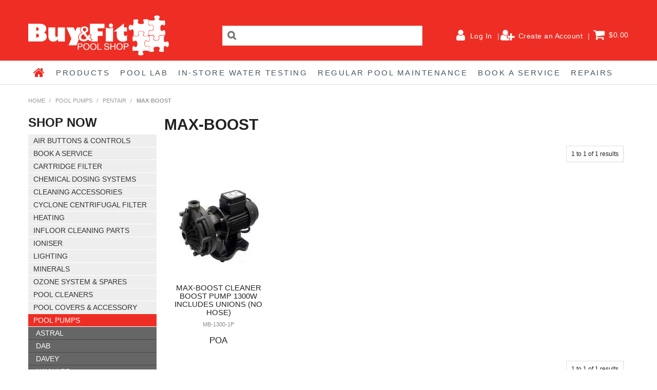

--- FILE ---
content_type: text/html; charset=UTF-8
request_url: https://www.buyandfit.com.au/category/864-max-boost
body_size: 19200
content:
<!DOCTYPE html>
<html lang="en">
    <head>
        <title>MAX-BOOST </title>

        <meta name="description" content="View our range of products in MAX-BOOST. These include MAX-BOOST CLEANER BOOST PUMP 1300W INCLUDES UNIONS (NO HOSE)"/>
        <meta name="keywords" content=""/>
        <meta name="robots" content=""/>
        <meta name="framework" content="WebNinja" />

        <base href="https://www.buyandfit.com.au/"/>

                <style>
            .nivo-box,.nivo-caption,.nivoSlider{overflow:hidden}.nivoSlider{position:relative;width:100%;height:auto}.nivoSlider img{position:absolute;top:0;left:0;max-width:none}.nivo-main-image{display:block!important;position:relative!important;width:100%!important}.nivoSlider a.nivo-imageLink{position:absolute;top:0;left:0;width:100%;height:100%;border:0;padding:0;margin:0;z-index:6;display:none;background:#fff;filter:alpha(opacity=0);opacity:0}.nivo-box,.nivo-slice{z-index:5;position:absolute}.nivo-box,.nivo-box img,.nivo-slice{display:block}.nivo-slice{height:100%;top:0}.nivo-caption{position:absolute;left:0;bottom:0;background:#000;color:#fff;width:100%;z-index:8;padding:5px 10px;opacity:.8;display:none;-moz-opacity:.8;filter:alpha(opacity=8);-webkit-box-sizing:border-box;-moz-box-sizing:border-box;box-sizing:border-box}.nivo-caption p{padding:5px;margin:0}.nivo-caption a{display:inline!important}.nivo-html-caption{display:none}.nivo-directionNav a{position:absolute;top:45%;z-index:9;cursor:pointer}.nivo-prevNav{left:0}.nivo-nextNav{right:0}.nivo-controlNav{text-align:center;padding:15px 0}.nivo-controlNav a{cursor:pointer}.nivo-controlNav a.active{font-weight:700}
        </style>

        <link href="https://d39o10hdlsc638.cloudfront.net/bundles/shop/css/bootstrap.min.css?v=1.01" rel="stylesheet" type="text/css"/>
        <link href="https://d39o10hdlsc638.cloudfront.net/bundles/shop/css/layout.css?v=1.05" rel="stylesheet" type="text/css"/>
        <link href="https://d39o10hdlsc638.cloudfront.net/bundles/shop/css/layout-print.css?v=1.01" rel="stylesheet" type="text/css" media="print"/>

        <link href="https://d39o10hdlsc638.cloudfront.net/bundles/content/bootstrap/css/datepicker.min.css?v=1.01" rel="stylesheet" type="text/css" /><link href="https://d39o10hdlsc638.cloudfront.net/bundles/content/css/superfish.min.css?v=1.02" rel="stylesheet" type="text/css" /><link href="https://d39o10hdlsc638.cloudfront.net/bundles/template/css/responsive.min.css?v=1.17" rel="stylesheet" type="text/css" /><link href="https://d39o10hdlsc638.cloudfront.net/bundles/template/skins/responsive002/css/layout.css?v=1.03" rel="stylesheet" type="text/css" /><link href="https://d39o10hdlsc638.cloudfront.net/bundles/template/skins/responsive002/css/layout-green.css?v=1.02" rel="stylesheet" type="text/css" /><link href="https://d39o10hdlsc638.cloudfront.net/bundles/layout-manager/css/layout-manager.css?v=1.01" rel="stylesheet" type="text/css" />
        <link href="template/css/custom/main-1598577934.css" rel="stylesheet" type="text/css"/>
                                                <link rel="canonical" href="https://www.buyandfit.com.au/category/864-max-boost" />
            
        <script type="text/javascript" src="https://d39o10hdlsc638.cloudfront.net/bundles/shop/js/jquery-1.10.1.min.js?v=1.01"></script>

        <script type="text/javascript">
    (function(i,s,o,g,r,a,m){i['GoogleAnalyticsObject']=r;i[r]=i[r]||function(){
    (i[r].q=i[r].q||[]).push(arguments)},i[r].l=1*new Date();a=s.createElement(o),
    m=s.getElementsByTagName(o)[0];a.async=1;a.src=g;m.parentNode.insertBefore(a,m)
    })(window,document,'script','//www.google-analytics.com/analytics.js','ga');

    
        ga('create', 'UA-55018087-1', 'auto', {allowLinker: true });
        
        ga('send', 'pageview');

        ga('require', 'linker');

        ga('linker:autoLink', ['buyandfit.com.au']);
    
    </script>

<script type="text/javascript">
    var renderGoogleInvisibleRecaptcha = function () {

        for (var i = 0; i < document.forms.length; ++i) {
            var form = document.forms[i];
            var holder = form.querySelector('.recaptcha-holder');

            if (null === holder) {
                continue;
            }

            (function (frm) {

                var holderId = grecaptcha.render(holder, {
                    'sitekey': '6LdAzNsZAAAAADn3STMOKrx_8WBslgJbyHyeAgaF',
                    'size': 'invisible',
                    'badge': 'bottomright', // possible values: bottomright, bottomleft, inline
                    'callback': function (recaptchaToken) {
                        HTMLFormElement.prototype.submit.call(frm);
                    }
                });

                frm.onsubmit = function (evt) {
                    evt.preventDefault();
                    grecaptcha.execute(holderId);
                };

            })(form);
        }

        $('.recaptcha-holder').closest('div.control-group').css({'height': 0, 'overflow': 'hidden'});
    };
</script>

<script src="https://www.google.com/recaptcha/api.js?onload=renderGoogleInvisibleRecaptcha&render=explicit" async defer></script>
<script type="application/ld+json">
  {"@context":"http:\/\/schema.org","@type":"BreadcrumbList","itemListElement":[{"@type":"ListItem","position":1,"item":"https:\/\/www.buyandfit.com.au\/","name":"Home"},{"@type":"ListItem","position":2,"item":"https:\/\/www.buyandfit.com.au\/category\/700-pool-pumps","name":"POOL PUMPS"},{"@type":"ListItem","position":3,"item":"https:\/\/www.buyandfit.com.au\/category\/861-pentair","name":"PENTAIR"},{"@type":"ListItem","position":4,"item":"https:\/\/www.buyandfit.com.au\/category\/864-max-boost","name":"MAX-BOOST"}]}
</script>    <meta name="viewport" content="width=device-width, initial-scale=1">
    </head>

    <body class="category_view shop_category_view no-subcategories  customer-type-r non-logged-in show-prices">
                                <div id="everything-outer">
                                <div id="above-header-outer">
        <div id="above-header-inner">
                            
            <div class="row-fluid layoutmanager-layout layout_template_layout_aboveheader">
                </div>
                        </div>
    </div>
                <div id="header-outer">
                    <header>
                        <div id="header">
                            <div id="header-inner">
                                                                                        
            <div class="row-fluid layoutmanager-layout layout_template_layout_header">
            
            <div class=" span3 layoutmanager-layout-group layout_group_56">
    

            <div id="block_10"><p style="text-align: left;">&nbsp;<a href="index"><img src="https://d1mv2b9v99cq0i.cloudfront.net/[base64]" alt="" width="400" height="114" /></a></p></div>                </div>
            
            <div class=" span5 layoutmanager-layout-group layout_group_57" id="header-mid">
    

            
    <div class="search-outer">
        <h3>Search</h3>
        <form class="search" method="post" action="https://www.buyandfit.com.au/search">
    <div class="control-group">
        <div class="controls">
            <input type="hidden" name="_csrf_token" value="imYV2Mdp9ZmA6K1RTm0jr12sApY3c0yKGbmYfvADkEs" />            <input class="keywords" name="keywords" type="search" placeholder="" value=""/>
        </div>
    </div>

    <div class="control-group">
        <div class="controls">
            <div class="button-outer submit"><input class="btn btn-primary" type="submit" value="Search"/></div>
        </div>
    </div>
</form>    </div>
                </div>
            
            <div class=" span4 layoutmanager-layout-group layout_group_58" id="header-aside">
    

                            <div class="clear clearfix"></div>                <ul id="menu_5" class="content-menu sf-menu nav navbar-nav">
                <li class="level_0 li_50  ">
    <a class="a_50 " href="login"  >Log In</a>
        </li>
            <li class="level_0 li_51  ">
    <a class="a_51 " href="register"  >Create an Account</a>
        </li>
    </ul>

<script type="text/javascript">$(function(){$('#menu_5').superfish({"cssArrows":false});});</script>                    <div class="cart-outer">
        <h3>Shopping Cart</h3>
        <div class="cart">
            <div class="items is-empty">
    <a href="https://www.buyandfit.com.au/cart">
        <span class="item-label">Cart:</span>
        <span class="item-count">0 items</span>
    </a>
</div>
    <div class="total is-empty">
        <a href="https://www.buyandfit.com.au/cart">
            <span class="total-label">Total:</span>
            <span class="total-value">$0.00</span>
        </a>
    </div>

        </div>
    </div>
                </div>
            
            <div class="  layoutmanager-layout-group layout_group_59" id="mobile-header">
    

            <div id="mobile-button"><a href="#navbar" data-toggle="collapse"><em class="fa fa-bars"><!--menu--></em></a></div>
<ul id="mobile-menu">
<li><a href="/login"><em class="fa fa-user"><!--menu--></em></a></li>
<li><a href="/cart"><em class="fa fa-shopping-cart"><!--menu--></em></a></li>
<li><a href="/account/favourites"><em class="fa fa-star"><!--menu--></em></a></li>
<li><a href="#"><em class="fa fa-map-marker"><!--Stockist--></em></a></li>
<li><a href="/search"><em class="fa fa-search"><!--menu--></em></a></li>
</ul>
                </div>
                </div>
                                                                            </div>
                        </div>
                    </header>
                </div>
                            
                                            <div id="nav-outer">
                    <nav>
                        <div id="nav">
                            <div id="nav-inner">
                                                                                    <nav class="navbar navbar-default">
            <a class="btn menu-toggle" data-toggle="collapse" href="#navbar" aria-expanded="false" aria-controls="navbar">Menu</a>
            <div id="navbar" class="navbar-collapse collapse">
                                    <ul id="categories-horizontal" class="categories nav navbar-nav">
                        <li class="category">
                            <a href="">Shop Now</a>
                                <ul class="categories level_1">
                    <li class="category level_1 ">
                <a href="https://www.buyandfit.com.au/category/9-air-buttons-controls">AIR BUTTONS &amp; CONTROLS</a>
                            </li>
                    <li class="category level_1 ">
                <a href="https://www.buyandfit.com.au/category/768-book-a-service">BOOK A SERVICE</a>
                            </li>
                    <li class="category level_1 ">
                <a href="https://www.buyandfit.com.au/category/747-cartridge-filter">CARTRIDGE FILTER</a>
                            </li>
                    <li class="category level_1 ">
                <a href="https://www.buyandfit.com.au/category/13-chemical-dosing-systems">CHEMICAL DOSING SYSTEMS</a>
                            </li>
                    <li class="category level_1 ">
                <a href="https://www.buyandfit.com.au/category/18-cleaning-accessories">CLEANING ACCESSORIES</a>
                            </li>
                    <li class="category level_1 ">
                <a href="https://www.buyandfit.com.au/category/835-cyclone-centrifugal-filter">CYCLONE CENTRIFUGAL FILTER</a>
                            </li>
                    <li class="category level_1 ">
                <a href="https://www.buyandfit.com.au/category/707-heating">HEATING</a>
                            </li>
                    <li class="category level_1 ">
                <a href="https://www.buyandfit.com.au/category/6-infloor-cleaning-parts">INFLOOR CLEANING PARTS</a>
                            </li>
                    <li class="category level_1 ">
                <a href="https://www.buyandfit.com.au/category/837-ioniser">IONISER</a>
                            </li>
                    <li class="category level_1 ">
                <a href="https://www.buyandfit.com.au/category/16-lighting">LIGHTING</a>
                            </li>
                    <li class="category level_1 ">
                <a href="https://www.buyandfit.com.au/category/799-minerals">MINERALS</a>
                            </li>
                    <li class="category level_1 ">
                <a href="https://www.buyandfit.com.au/category/829-ozone-system-spares">OZONE SYSTEM &amp; SPARES</a>
                            </li>
                    <li class="category level_1 ">
                <a href="https://www.buyandfit.com.au/category/686-pool-cleaners">POOL CLEANERS</a>
                            </li>
                    <li class="category level_1 ">
                <a href="https://www.buyandfit.com.au/category/781-pool-covers-accessory">POOL COVERS &amp; ACCESSORY</a>
                            </li>
                    <li class="category level_1 ">
                <a href="https://www.buyandfit.com.au/category/700-pool-pumps">POOL PUMPS</a>
                            </li>
                    <li class="category level_1 ">
                <a href="https://www.buyandfit.com.au/category/17-pool-tools">POOL TOOLS</a>
                            </li>
                    <li class="category level_1 ">
                <a href="https://www.buyandfit.com.au/category/2-salt-chlorinators">SALT CHLORINATORS</a>
                            </li>
                    <li class="category level_1 ">
                <a href="https://www.buyandfit.com.au/category/746-sand-filter">SAND FILTER</a>
                            </li>
                    <li class="category level_1 ">
                <a href="https://www.buyandfit.com.au/category/8-skimmers-drains-spares">SKIMMERS, DRAINS &amp; SPARES</a>
                            </li>
                    <li class="category level_1 ">
                <a href="https://www.buyandfit.com.au/category/22-solar-heating-parts">SOLAR HEATING PARTS</a>
                            </li>
                    <li class="category level_1 ">
                <a href="https://www.buyandfit.com.au/category/832-spa-blower">SPA BLOWER</a>
                            </li>
                    <li class="category level_1 ">
                <a href="https://www.buyandfit.com.au/category/15-valves-plumbing-fittings">VALVES, PLUMBING &amp; FITTINGS</a>
                            </li>
                    <li class="category level_1 ">
                <a href="https://www.buyandfit.com.au/category/836-water-levellers">WATER LEVELLERS</a>
                            </li>
                    <li class="category level_1 ">
                <a href="https://www.buyandfit.com.au/category/14-water-testing">WATER TESTING</a>
                            </li>
            </ul>
                        </li>
                    </ul>
                    <script type="text/javascript">$(function(){$('#categories-horizontal').superfish()});</script>
                    <ul id="menu_1" class="content-menu sf-menu nav navbar-nav">
                <li class="level_0 li_1  ">
    <a class="a_1 " href=""  >Home</a>
        </li>
            <li class="level_0 li_46  dropdown">
    <a class="a_46 dropdown-toggle" href="javascript:;"  data-toggle="dropdown">Products</a>
                            <ul class="categories level_1 dropdown-menu">
                            <li class="category level_1  dropdown" >
                    <a href="https://www.buyandfit.com.au/category/9-air-buttons-controls">AIR BUTTONS &amp; CONTROLS</a>
                                    </li>
                            <li class="category level_1  dropdown" >
                    <a href="https://www.buyandfit.com.au/category/768-book-a-service">BOOK A SERVICE</a>
                                                        <ul class="categories level_2 dropdown-menu">
                            <li class="category level_2  dropdown" >
                    <a href="https://www.buyandfit.com.au/category/980-green-pool-clean">GREEN POOL CLEAN</a>
                                    </li>
                            <li class="category level_2  dropdown" >
                    <a href="https://www.buyandfit.com.au/category/979-service-call">SERVICE CALL</a>
                                    </li>
                    </ul>
                                        </li>
                            <li class="category level_1  dropdown" >
                    <a href="https://www.buyandfit.com.au/category/747-cartridge-filter">CARTRIDGE FILTER</a>
                                                        <ul class="categories level_2 dropdown-menu">
                            <li class="category level_2  dropdown" >
                    <a href="https://www.buyandfit.com.au/category/808-cartridge-filters">CARTRIDGE FILTERS</a>
                                                        <ul class="categories level_3 dropdown-menu">
                            <li class="category level_3  dropdown" >
                    <a href="https://www.buyandfit.com.au/category/809-astral">ASTRAL</a>
                                    </li>
                            <li class="category level_3  dropdown" >
                    <a href="https://www.buyandfit.com.au/category/975-emaux">EMAUX</a>
                                    </li>
                            <li class="category level_3  dropdown" >
                    <a href="https://www.buyandfit.com.au/category/810-hayward">HAYWARD</a>
                                    </li>
                            <li class="category level_3  dropdown" >
                    <a href="https://www.buyandfit.com.au/category/811-zodiac">ZODIAC</a>
                                    </li>
                    </ul>
                                        </li>
                            <li class="category level_2  dropdown" >
                    <a href="https://www.buyandfit.com.au/category/749-replacement-filter-cartridges-generic">REPLACEMENT FILTER CARTRIDGES - GENERIC</a>
                                                        <ul class="categories level_3 dropdown-menu">
                            <li class="category level_3  dropdown" >
                    <a href="https://www.buyandfit.com.au/category/750-aquaswim-generic-elements">AQUASWIM GENERIC ELEMENTS</a>
                                    </li>
                            <li class="category level_3  dropdown" >
                    <a href="https://www.buyandfit.com.au/category/751-baker-hydro-generic-elements">BAKER HYDRO GENERIC ELEMENTS</a>
                                    </li>
                            <li class="category level_3  dropdown" >
                    <a href="https://www.buyandfit.com.au/category/752-davey-generic-filter-elements">DAVEY GENERIC FILTER ELEMENTS</a>
                                    </li>
                            <li class="category level_3  dropdown" >
                    <a href="https://www.buyandfit.com.au/category/753-emaux-generic-elements">EMAUX GENERIC ELEMENTS</a>
                                    </li>
                            <li class="category level_3  dropdown" >
                    <a href="https://www.buyandfit.com.au/category/754-finsbury-generic-elements">FINSBURY GENERIC ELEMENTS</a>
                                    </li>
                            <li class="category level_3  dropdown" >
                    <a href="https://www.buyandfit.com.au/category/755-hurlcon-generic-filter-element">HURLCON GENERIC FILTER ELEMENT</a>
                                    </li>
                            <li class="category level_3  dropdown" >
                    <a href="https://www.buyandfit.com.au/category/756-jandy-generic-filter-elements">JANDY GENERIC FILTER ELEMENTS</a>
                                    </li>
                            <li class="category level_3  dropdown" >
                    <a href="https://www.buyandfit.com.au/category/757-onga-pantera-generic-elements">ONGA PANTERA GENERIC ELEMENTS</a>
                                    </li>
                            <li class="category level_3  dropdown" >
                    <a href="https://www.buyandfit.com.au/category/758-poolrite-generic-elements">POOLRITE GENERIC ELEMENTS</a>
                                    </li>
                            <li class="category level_3  dropdown" >
                    <a href="https://www.buyandfit.com.au/category/759-quiptron-generic-elements">QUIPTRON GENERIC ELEMENTS</a>
                                    </li>
                            <li class="category level_3  dropdown" >
                    <a href="https://www.buyandfit.com.au/category/760-sunflow-generic-elements">SUNFLOW GENERIC ELEMENTS</a>
                                    </li>
                            <li class="category level_3  dropdown" >
                    <a href="https://www.buyandfit.com.au/category/761-waterco-fulflo-generic-element">WATERCO FULFLO GENERIC ELEMENT</a>
                                    </li>
                            <li class="category level_3  dropdown" >
                    <a href="https://www.buyandfit.com.au/category/762-waterco-opal-generic-elements">WATERCO OPAL GENERIC ELEMENTS</a>
                                    </li>
                            <li class="category level_3  dropdown" >
                    <a href="https://www.buyandfit.com.au/category/763-waterco-trimline-generic-eleme">WATERCO TRIMLINE GENERIC ELEME</a>
                                    </li>
                    </ul>
                                        </li>
                            <li class="category level_2  dropdown" >
                    <a href="https://www.buyandfit.com.au/category/817-replacement-filter-cartridges-genuine">REPLACEMENT FILTER CARTRIDGES - GENUINE</a>
                                                        <ul class="categories level_3 dropdown-menu">
                            <li class="category level_3  dropdown" >
                    <a href="https://www.buyandfit.com.au/category/818-hayward">HAYWARD</a>
                                    </li>
                    </ul>
                                        </li>
                    </ul>
                                        </li>
                            <li class="category level_1  dropdown" >
                    <a href="https://www.buyandfit.com.au/category/13-chemical-dosing-systems">CHEMICAL DOSING SYSTEMS</a>
                                                        <ul class="categories level_2 dropdown-menu">
                            <li class="category level_2  dropdown" >
                    <a href="https://www.buyandfit.com.au/category/737-chemical-dosing-system-spares">CHEMICAL DOSING SYSTEM SPARES</a>
                                                        <ul class="categories level_3 dropdown-menu">
                            <li class="category level_3  dropdown" >
                    <a href="https://www.buyandfit.com.au/category/806-astral-halo-spare-parts">ASTRAL HALO SPARE PARTS</a>
                                    </li>
                            <li class="category level_3  dropdown" >
                    <a href="https://www.buyandfit.com.au/category/738-chemigem-spare-parts">CHEMIGEM SPARE PARTS</a>
                                    </li>
                            <li class="category level_3  dropdown" >
                    <a href="https://www.buyandfit.com.au/category/739-hayward-spare-parts">HAYWARD SPARE PARTS</a>
                                    </li>
                            <li class="category level_3  dropdown" >
                    <a href="https://www.buyandfit.com.au/category/742-pool-lab-spare-parts">POOL LAB SPARE PARTS</a>
                                    </li>
                            <li class="category level_3  dropdown" >
                    <a href="https://www.buyandfit.com.au/category/740-puresilk-spare-parts">PURESILK SPARE PARTS</a>
                                    </li>
                            <li class="category level_3  dropdown" >
                    <a href="https://www.buyandfit.com.au/category/741-rolachem-spare-parts">ROLACHEM SPARE PARTS</a>
                                    </li>
                    </ul>
                                        </li>
                            <li class="category level_2  dropdown" >
                    <a href="https://www.buyandfit.com.au/category/804-chemical-dosing-systems">CHEMICAL DOSING SYSTEMS</a>
                                                        <ul class="categories level_3 dropdown-menu">
                            <li class="category level_3  dropdown" >
                    <a href="https://www.buyandfit.com.au/category/805-astral">ASTRAL</a>
                                                        <ul class="categories level_4 dropdown-menu">
                            <li class="category level_4  dropdown" >
                    <a href="https://www.buyandfit.com.au/category/904-halo">HALO</a>
                                    </li>
                            <li class="category level_4  dropdown" >
                    <a href="https://www.buyandfit.com.au/category/905-viron-equilibrium">VIRON eQUILIBRIUM</a>
                                    </li>
                    </ul>
                                        </li>
                            <li class="category level_3  dropdown" >
                    <a href="https://www.buyandfit.com.au/category/826-pool-controls">POOL CONTROLS</a>
                                                        <ul class="categories level_4 dropdown-menu">
                            <li class="category level_4  dropdown" >
                    <a href="https://www.buyandfit.com.au/category/906-chemigem">CHEMIGEM</a>
                                    </li>
                            <li class="category level_4  dropdown" >
                    <a href="https://www.buyandfit.com.au/category/908-sg">SG</a>
                                    </li>
                            <li class="category level_4  dropdown" >
                    <a href="https://www.buyandfit.com.au/category/907-swc">SWC</a>
                                    </li>
                    </ul>
                                        </li>
                    </ul>
                                        </li>
                            <li class="category level_2  dropdown" >
                    <a href="https://www.buyandfit.com.au/category/798-mineral-lab-water-management">MINERAL LAB WATER MANAGEMENT</a>
                                    </li>
                            <li class="category level_2  dropdown" >
                    <a href="https://www.buyandfit.com.au/category/681-pool-lab-water-management">POOL LAB WATER MANAGEMENT</a>
                                                        <ul class="categories level_3 dropdown-menu">
                            <li class="category level_3  dropdown" >
                    <a href="https://www.buyandfit.com.au/category/839-commercial">COMMERCIAL</a>
                                    </li>
                            <li class="category level_3  dropdown" >
                    <a href="https://www.buyandfit.com.au/category/838-domestic">DOMESTIC</a>
                                    </li>
                    </ul>
                                        </li>
                    </ul>
                                        </li>
                            <li class="category level_1  dropdown" >
                    <a href="https://www.buyandfit.com.au/category/18-cleaning-accessories">CLEANING ACCESSORIES</a>
                                                        <ul class="categories level_2 dropdown-menu">
                            <li class="category level_2  dropdown" >
                    <a href="https://www.buyandfit.com.au/category/107-brooms-algae-brushes">BROOMS &amp; ALGAE BRUSHES</a>
                                    </li>
                            <li class="category level_2  dropdown" >
                    <a href="https://www.buyandfit.com.au/category/124-cleaning-aids-clarifiers">CLEANING AIDS &amp; CLARIFIERS</a>
                                    </li>
                            <li class="category level_2  dropdown" >
                    <a href="https://www.buyandfit.com.au/category/765-hose-cuffs-joiners">HOSE CUFFS &amp; JOINERS</a>
                                    </li>
                            <li class="category level_2  dropdown" >
                    <a href="https://www.buyandfit.com.au/category/106-leaf-canisters">LEAF CANISTERS</a>
                                    </li>
                            <li class="category level_2  dropdown" >
                    <a href="https://www.buyandfit.com.au/category/110-leaf-rakes-skimmers">LEAF RAKES &amp; SKIMMERS</a>
                                    </li>
                            <li class="category level_2  dropdown" >
                    <a href="https://www.buyandfit.com.au/category/764-vacuum-heads">VACUUM HEADS</a>
                                    </li>
                            <li class="category level_2  dropdown" >
                    <a href="https://www.buyandfit.com.au/category/117-vacuum-hoses">VACUUM HOSES</a>
                                    </li>
                    </ul>
                                        </li>
                            <li class="category level_1  dropdown" >
                    <a href="https://www.buyandfit.com.au/category/835-cyclone-centrifugal-filter">CYCLONE CENTRIFUGAL FILTER</a>
                                    </li>
                            <li class="category level_1  dropdown" >
                    <a href="https://www.buyandfit.com.au/category/707-heating">HEATING</a>
                                                        <ul class="categories level_2 dropdown-menu">
                            <li class="category level_2  dropdown" >
                    <a href="https://www.buyandfit.com.au/category/800-gas-heating">GAS HEATING</a>
                                                        <ul class="categories level_3 dropdown-menu">
                            <li class="category level_3  dropdown" >
                    <a href="https://www.buyandfit.com.au/category/814-astral">ASTRAL</a>
                                                        <ul class="categories level_4 dropdown-menu">
                            <li class="category level_4  dropdown" >
                    <a href="https://www.buyandfit.com.au/category/912-hx">HX</a>
                                    </li>
                            <li class="category level_4  dropdown" >
                    <a href="https://www.buyandfit.com.au/category/913-ixi">IXI</a>
                                    </li>
                            <li class="category level_4  dropdown" >
                    <a href="https://www.buyandfit.com.au/category/914-jx">JX</a>
                                    </li>
                    </ul>
                                        </li>
                            <li class="category level_3  dropdown" >
                    <a href="https://www.buyandfit.com.au/category/801-hayward">HAYWARD</a>
                                    </li>
                            <li class="category level_3  dropdown" >
                    <a href="https://www.buyandfit.com.au/category/821-raypak">RAYPAK</a>
                                                        <ul class="categories level_4 dropdown-menu">
                            <li class="category level_4  dropdown" >
                    <a href="https://www.buyandfit.com.au/category/915-commercial-premium-series">COMMERCIAL PREMIUM SERIES</a>
                                    </li>
                            <li class="category level_4  dropdown" >
                    <a href="https://www.buyandfit.com.au/category/916-residential-series">RESIDENTIAL SERIES</a>
                                    </li>
                            <li class="category level_4  dropdown" >
                    <a href="https://www.buyandfit.com.au/category/917-spartan">SPARTAN</a>
                                    </li>
                    </ul>
                                        </li>
                            <li class="category level_3  dropdown" >
                    <a href="https://www.buyandfit.com.au/category/815-zodiac">ZODIAC</a>
                                    </li>
                    </ul>
                                        </li>
                            <li class="category level_2  dropdown" >
                    <a href="https://www.buyandfit.com.au/category/708-inverter-heat-pump">INVERTER HEAT PUMP</a>
                                                        <ul class="categories level_3 dropdown-menu">
                            <li class="category level_3  dropdown" >
                    <a href="https://www.buyandfit.com.au/category/807-astral">ASTRAL</a>
                                                        <ul class="categories level_4 dropdown-menu">
                            <li class="category level_4  dropdown" >
                    <a href="https://www.buyandfit.com.au/category/919-ap-commercial">AP COMMERCIAL</a>
                                    </li>
                            <li class="category level_4  dropdown" >
                    <a href="https://www.buyandfit.com.au/category/920-ihp">IHP</a>
                                    </li>
                            <li class="category level_4  dropdown" >
                    <a href="https://www.buyandfit.com.au/category/918-ihpt">IHPT</a>
                                    </li>
                            <li class="category level_4  dropdown" >
                    <a href="https://www.buyandfit.com.au/category/921-wifi-module">WIFI MODULE</a>
                                    </li>
                    </ul>
                                        </li>
                            <li class="category level_3  dropdown" >
                    <a href="https://www.buyandfit.com.au/category/709-evo-heat">EVO HEAT</a>
                                                        <ul class="categories level_4 dropdown-menu">
                            <li class="category level_4  dropdown" >
                    <a href="https://www.buyandfit.com.au/category/922-dhp">DHP</a>
                                    </li>
                            <li class="category level_4  dropdown" >
                    <a href="https://www.buyandfit.com.au/category/923-evo-solace-dehumidifier">EVO SOLACE DEHUMIDIFIER</a>
                                    </li>
                            <li class="category level_4  dropdown" >
                    <a href="https://www.buyandfit.com.au/category/924-force">FORCE</a>
                                    </li>
                            <li class="category level_4  dropdown" >
                    <a href="https://www.buyandfit.com.au/category/925-fusion">FUSION</a>
                                    </li>
                            <li class="category level_4  dropdown" >
                    <a href="https://www.buyandfit.com.au/category/926-jbox">JBOX</a>
                                    </li>
                    </ul>
                                        </li>
                            <li class="category level_3  dropdown" >
                    <a href="https://www.buyandfit.com.au/category/794-hayward">HAYWARD</a>
                                                        <ul class="categories level_4 dropdown-menu">
                            <li class="category level_4  dropdown" >
                    <a href="https://www.buyandfit.com.au/category/927-energyline">ENERGYLINE</a>
                                    </li>
                            <li class="category level_4  dropdown" >
                    <a href="https://www.buyandfit.com.au/category/929-smart-temp-wifi">SMART TEMP WIFI</a>
                                    </li>
                            <li class="category level_4  dropdown" >
                    <a href="https://www.buyandfit.com.au/category/928-sumheat-fi">SUMHEAT FI</a>
                                    </li>
                            <li class="category level_4  dropdown" >
                    <a href="https://www.buyandfit.com.au/category/930-switch-box">SWITCH BOX</a>
                                    </li>
                    </ul>
                                        </li>
                            <li class="category level_3  dropdown" >
                    <a href="https://www.buyandfit.com.au/category/791-madimack">MADIMACK</a>
                                                        <ul class="categories level_4 dropdown-menu">
                            <li class="category level_4  dropdown" >
                    <a href="https://www.buyandfit.com.au/category/931-eclipse">ECLIPSE</a>
                                    </li>
                            <li class="category level_4  dropdown" >
                    <a href="https://www.buyandfit.com.au/category/932-eco">ECO</a>
                                    </li>
                            <li class="category level_4  dropdown" >
                    <a href="https://www.buyandfit.com.au/category/934-elite">ELITE</a>
                                    </li>
                            <li class="category level_4  dropdown" >
                    <a href="https://www.buyandfit.com.au/category/933-elite-max">ELITE MAX</a>
                                    </li>
                            <li class="category level_4  dropdown" >
                    <a href="https://www.buyandfit.com.au/category/973-elite-v4">ELITE V4</a>
                                    </li>
                    </ul>
                                        </li>
                            <li class="category level_3  dropdown" >
                    <a href="https://www.buyandfit.com.au/category/966-rheem">RHEEM</a>
                                                        <ul class="categories level_4 dropdown-menu">
                            <li class="category level_4  dropdown" >
                    <a href="https://www.buyandfit.com.au/category/968-commercial">COMMERCIAL</a>
                                    </li>
                            <li class="category level_4  dropdown" >
                    <a href="https://www.buyandfit.com.au/category/969-compact-residential">COMPACT RESIDENTIAL</a>
                                    </li>
                            <li class="category level_4  dropdown" >
                    <a href="https://www.buyandfit.com.au/category/967-residential">RESIDENTIAL</a>
                                    </li>
                    </ul>
                                        </li>
                            <li class="category level_3  dropdown" >
                    <a href="https://www.buyandfit.com.au/category/959-supreme-heating">SUPREME HEATING</a>
                                                        <ul class="categories level_4 dropdown-menu">
                            <li class="category level_4  dropdown" >
                    <a href="https://www.buyandfit.com.au/category/971-nova-v2">NOVA V2</a>
                                    </li>
                            <li class="category level_4  dropdown" >
                    <a href="https://www.buyandfit.com.au/category/962-nova-pro290">NOVA-PRO290</a>
                                    </li>
                            <li class="category level_4  dropdown" >
                    <a href="https://www.buyandfit.com.au/category/963-vortex-proplus">VORTEX PROPLUS</a>
                                    </li>
                    </ul>
                                        </li>
                    </ul>
                                        </li>
                    </ul>
                                        </li>
                            <li class="category level_1  dropdown" >
                    <a href="https://www.buyandfit.com.au/category/6-infloor-cleaning-parts">INFLOOR CLEANING PARTS</a>
                                                        <ul class="categories level_2 dropdown-menu">
                            <li class="category level_2  dropdown" >
                    <a href="https://www.buyandfit.com.au/category/30-paramount-infloor-cleaning">PARAMOUNT INFLOOR CLEANING</a>
                                    </li>
                            <li class="category level_2  dropdown" >
                    <a href="https://www.buyandfit.com.au/category/745-quikclean-cookes-infloor-cleaning">QUIKCLEAN &amp; COOKES INFLOOR CLEANING</a>
                                    </li>
                    </ul>
                                        </li>
                            <li class="category level_1  dropdown" >
                    <a href="https://www.buyandfit.com.au/category/837-ioniser">IONISER</a>
                                    </li>
                            <li class="category level_1  dropdown" >
                    <a href="https://www.buyandfit.com.au/category/16-lighting">LIGHTING</a>
                                                        <ul class="categories level_2 dropdown-menu">
                            <li class="category level_2  dropdown" >
                    <a href="https://www.buyandfit.com.au/category/134-globes-lenses">GLOBES &amp; LENSES</a>
                                    </li>
                            <li class="category level_2  dropdown" >
                    <a href="https://www.buyandfit.com.au/category/67-pool-spa-lighting">POOL &amp; SPA LIGHTING</a>
                                                        <ul class="categories level_3 dropdown-menu">
                            <li class="category level_3  dropdown" >
                    <a href="https://www.buyandfit.com.au/category/529-spa-electrics-lighting">SPA ELECTRICS LIGHTING</a>
                                                        <ul class="categories level_4 dropdown-menu">
                            <li class="category level_4  dropdown" >
                    <a href="https://www.buyandfit.com.au/category/773-emrx-series">EMRX SERIES</a>
                                    </li>
                            <li class="category level_4  dropdown" >
                    <a href="https://www.buyandfit.com.au/category/771-gkrx-series">GKRX SERIES</a>
                                    </li>
                            <li class="category level_4  dropdown" >
                    <a href="https://www.buyandfit.com.au/category/774-light-controller-remotes">LIGHT CONTROLLER &amp; REMOTES</a>
                                    </li>
                            <li class="category level_4  dropdown" >
                    <a href="https://www.buyandfit.com.au/category/772-wnrx-series">WNRX SERIES</a>
                                    </li>
                    </ul>
                                        </li>
                    </ul>
                                        </li>
                            <li class="category level_2  dropdown" >
                    <a href="https://www.buyandfit.com.au/category/769-transformer">TRANSFORMER</a>
                                                        <ul class="categories level_3 dropdown-menu">
                            <li class="category level_3  dropdown" >
                    <a href="https://www.buyandfit.com.au/category/935-halo">HALO</a>
                                    </li>
                            <li class="category level_3  dropdown" >
                    <a href="https://www.buyandfit.com.au/category/936-spa-electrics">SPA ELECTRICS</a>
                                    </li>
                    </ul>
                                        </li>
                    </ul>
                                        </li>
                            <li class="category level_1  dropdown" >
                    <a href="https://www.buyandfit.com.au/category/799-minerals">MINERALS</a>
                                    </li>
                            <li class="category level_1  dropdown" >
                    <a href="https://www.buyandfit.com.au/category/829-ozone-system-spares">OZONE SYSTEM &amp; SPARES</a>
                                                        <ul class="categories level_2 dropdown-menu">
                            <li class="category level_2  dropdown" >
                    <a href="https://www.buyandfit.com.au/category/830-ozone-systems">OZONE SYSTEMS</a>
                                                        <ul class="categories level_3 dropdown-menu">
                            <li class="category level_3  dropdown" >
                    <a href="https://www.buyandfit.com.au/category/831-pool-controls">POOL CONTROLS</a>
                                    </li>
                    </ul>
                                        </li>
                    </ul>
                                        </li>
                            <li class="category level_1  dropdown" >
                    <a href="https://www.buyandfit.com.au/category/686-pool-cleaners">POOL CLEANERS</a>
                                                        <ul class="categories level_2 dropdown-menu">
                            <li class="category level_2  dropdown" >
                    <a href="https://www.buyandfit.com.au/category/698-handheld-pool-spa-cleaners">HANDHELD POOL &amp; SPA CLEANERS</a>
                                                        <ul class="categories level_3 dropdown-menu">
                            <li class="category level_3  dropdown" >
                    <a href="https://www.buyandfit.com.au/category/699-vektro">VEKTRO</a>
                                    </li>
                    </ul>
                                        </li>
                            <li class="category level_2  dropdown" >
                    <a href="https://www.buyandfit.com.au/category/722-pool-cleaners-spares">POOL CLEANERS SPARES</a>
                                                        <ul class="categories level_3 dropdown-menu">
                            <li class="category level_3  dropdown" >
                    <a href="https://www.buyandfit.com.au/category/723-robotic-cleaners-spares">ROBOTIC CLEANERS SPARES</a>
                                                        <ul class="categories level_4 dropdown-menu">
                            <li class="category level_4  dropdown" >
                    <a href="https://www.buyandfit.com.au/category/725-hayward-robotic-cleaners-spare-parts">HAYWARD ROBOTIC CLEANERS SPARE PARTS</a>
                                    </li>
                    </ul>
                                        </li>
                            <li class="category level_3  dropdown" >
                    <a href="https://www.buyandfit.com.au/category/724-suction-cleaners-spares">SUCTION CLEANERS SPARES</a>
                                                        <ul class="categories level_4 dropdown-menu">
                            <li class="category level_4  dropdown" >
                    <a href="https://www.buyandfit.com.au/category/726-hayward-suction-cleaners-spare-parts">HAYWARD SUCTION CLEANERS SPARE PARTS</a>
                                    </li>
                            <li class="category level_4  dropdown" >
                    <a href="https://www.buyandfit.com.au/category/766-kreepy-krauly-spare-parts">KREEPY KRAULY SPARE PARTS</a>
                                    </li>
                            <li class="category level_4  dropdown" >
                    <a href="https://www.buyandfit.com.au/category/727-zodiac-suction-cleaners-spares">ZODIAC SUCTION CLEANERS SPARES</a>
                                    </li>
                    </ul>
                                        </li>
                    </ul>
                                        </li>
                            <li class="category level_2  dropdown" >
                    <a href="https://www.buyandfit.com.au/category/687-robotic-cleaners">ROBOTIC CLEANERS</a>
                                                        <ul class="categories level_3 dropdown-menu">
                            <li class="category level_3  dropdown" >
                    <a href="https://www.buyandfit.com.au/category/894-astral">ASTRAL</a>
                                                        <ul class="categories level_4 dropdown-menu">
                            <li class="category level_4  dropdown" >
                    <a href="https://www.buyandfit.com.au/category/899-qb">QB</a>
                                    </li>
                            <li class="category level_4  dropdown" >
                    <a href="https://www.buyandfit.com.au/category/900-qg">QG</a>
                                    </li>
                            <li class="category level_4  dropdown" >
                    <a href="https://www.buyandfit.com.au/category/895-viron-qt1050">VIRON QT1050</a>
                                    </li>
                    </ul>
                                        </li>
                            <li class="category level_3  dropdown" >
                    <a href="https://www.buyandfit.com.au/category/951-bwt">BWT</a>
                                                        <ul class="categories level_4 dropdown-menu">
                            <li class="category level_4  dropdown" >
                    <a href="https://www.buyandfit.com.au/category/952-cosmy">COSMY</a>
                                    </li>
                            <li class="category level_4  dropdown" >
                    <a href="https://www.buyandfit.com.au/category/978-f1-series">F1 SERIES</a>
                                    </li>
                    </ul>
                                        </li>
                            <li class="category level_3  dropdown" >
                    <a href="https://www.buyandfit.com.au/category/693-hayward">HAYWARD</a>
                                                        <ul class="categories level_4 dropdown-menu">
                            <li class="category level_4  dropdown" >
                    <a href="https://www.buyandfit.com.au/category/903-aquavac">AQUAVAC</a>
                                    </li>
                            <li class="category level_4  dropdown" >
                    <a href="https://www.buyandfit.com.au/category/902-sharkvac">SHARKVAC</a>
                                    </li>
                            <li class="category level_4  dropdown" >
                    <a href="https://www.buyandfit.com.au/category/901-tigershark">TIGERSHARK</a>
                                    </li>
                    </ul>
                                        </li>
                            <li class="category level_3  dropdown" >
                    <a href="https://www.buyandfit.com.au/category/956-madimack">MADIMACK</a>
                                    </li>
                            <li class="category level_3  dropdown" >
                    <a href="https://www.buyandfit.com.au/category/972-maytronics">MAYTRONICS</a>
                                    </li>
                            <li class="category level_3  dropdown" >
                    <a href="https://www.buyandfit.com.au/category/892-zodiac">ZODIAC</a>
                                                        <ul class="categories level_4 dropdown-menu">
                            <li class="category level_4  dropdown" >
                    <a href="https://www.buyandfit.com.au/category/896-duo-x">DUO-X</a>
                                    </li>
                            <li class="category level_4  dropdown" >
                    <a href="https://www.buyandfit.com.au/category/893-evolux">EVOLUX</a>
                                    </li>
                            <li class="category level_4  dropdown" >
                    <a href="https://www.buyandfit.com.au/category/898-tx30">TX30</a>
                                    </li>
                            <li class="category level_4  dropdown" >
                    <a href="https://www.buyandfit.com.au/category/897-tx35-tornax">TX35 Tornax</a>
                                    </li>
                    </ul>
                                        </li>
                    </ul>
                                        </li>
                            <li class="category level_2  dropdown" >
                    <a href="https://www.buyandfit.com.au/category/694-suction-cleaners">SUCTION CLEANERS</a>
                                                        <ul class="categories level_3 dropdown-menu">
                            <li class="category level_3  dropdown" >
                    <a href="https://www.buyandfit.com.au/category/695-hayward">HAYWARD</a>
                                    </li>
                    </ul>
                                        </li>
                    </ul>
                                        </li>
                            <li class="category level_1  dropdown" >
                    <a href="https://www.buyandfit.com.au/category/781-pool-covers-accessory">POOL COVERS &amp; ACCESSORY</a>
                                                        <ul class="categories level_2 dropdown-menu">
                            <li class="category level_2  dropdown" >
                    <a href="https://www.buyandfit.com.au/category/782-abgal">ABGAL</a>
                                                        <ul class="categories level_3 dropdown-menu">
                            <li class="category level_3  dropdown" >
                    <a href="https://www.buyandfit.com.au/category/785-abgal-accessory">ABGAL ACCESSORY</a>
                                    </li>
                            <li class="category level_3  dropdown" >
                    <a href="https://www.buyandfit.com.au/category/783-abgal-covers">ABGAL COVERS</a>
                                                        <ul class="categories level_4 dropdown-menu">
                            <li class="category level_4  dropdown" >
                    <a href="https://www.buyandfit.com.au/category/790--pool-cover-to-maintain-current-temperature">  POOL COVER TO MAINTAIN CURRENT TEMPERATURE</a>
                                    </li>
                            <li class="category level_4  dropdown" >
                    <a href="https://www.buyandfit.com.au/category/788-heatshield-thermal-blanket">HEATSHIELD THERMAL BLANKET</a>
                                    </li>
                            <li class="category level_4  dropdown" >
                    <a href="https://www.buyandfit.com.au/category/786-leafstop-cover-for-above-ground-pools">LEAFSTOP COVER FOR ABOVE GROUND POOLS</a>
                                    </li>
                            <li class="category level_4  dropdown" >
                    <a href="https://www.buyandfit.com.au/category/787-solar-covers">SOLAR COVERS</a>
                                    </li>
                    </ul>
                                        </li>
                            <li class="category level_3  dropdown" >
                    <a href="https://www.buyandfit.com.au/category/784-abgal-rollers">ABGAL ROLLERS</a>
                                    </li>
                    </ul>
                                        </li>
                    </ul>
                                        </li>
                            <li class="category level_1  dropdown" >
                    <a href="https://www.buyandfit.com.au/category/700-pool-pumps">POOL PUMPS</a>
                                                        <ul class="categories level_2 dropdown-menu">
                            <li class="category level_2  dropdown" >
                    <a href="https://www.buyandfit.com.au/category/703-astral">ASTRAL</a>
                                                        <ul class="categories level_3 dropdown-menu">
                            <li class="category level_3  dropdown" >
                    <a href="https://www.buyandfit.com.au/category/845-bx">BX</a>
                                    </li>
                            <li class="category level_3  dropdown" >
                    <a href="https://www.buyandfit.com.au/category/846-ctx">CTX</a>
                                    </li>
                            <li class="category level_3  dropdown" >
                    <a href="https://www.buyandfit.com.au/category/848-e-series">E SERIES</a>
                                    </li>
                            <li class="category level_3  dropdown" >
                    <a href="https://www.buyandfit.com.au/category/847-fx">FX</a>
                                    </li>
                            <li class="category level_3  dropdown" >
                    <a href="https://www.buyandfit.com.au/category/849-viron-xt">VIRON XT</a>
                                    </li>
                    </ul>
                                        </li>
                            <li class="category level_2  dropdown" >
                    <a href="https://www.buyandfit.com.au/category/881-dab">DAB</a>
                                                        <ul class="categories level_3 dropdown-menu">
                            <li class="category level_3  dropdown" >
                    <a href="https://www.buyandfit.com.au/category/882-e-swim-variable-speed">E.SWIM VARIABLE SPEED</a>
                                    </li>
                            <li class="category level_3  dropdown" >
                    <a href="https://www.buyandfit.com.au/category/883-euroswim">EUROSWIM</a>
                                    </li>
                    </ul>
                                        </li>
                            <li class="category level_2  dropdown" >
                    <a href="https://www.buyandfit.com.au/category/701-davey">DAVEY</a>
                                                        <ul class="categories level_3 dropdown-menu">
                            <li class="category level_3  dropdown" >
                    <a href="https://www.buyandfit.com.au/category/842-hurricane">HURRICANE</a>
                                    </li>
                            <li class="category level_3  dropdown" >
                    <a href="https://www.buyandfit.com.au/category/844-powermaster">POWERMASTER</a>
                                    </li>
                            <li class="category level_3  dropdown" >
                    <a href="https://www.buyandfit.com.au/category/843-silensor">SILENSOR</a>
                                    </li>
                            <li class="category level_3  dropdown" >
                    <a href="https://www.buyandfit.com.au/category/840-typhoon">TYPHOON</a>
                                    </li>
                            <li class="category level_3  dropdown" >
                    <a href="https://www.buyandfit.com.au/category/841-whisper">WHISPER</a>
                                    </li>
                    </ul>
                                        </li>
                            <li class="category level_2  dropdown" >
                    <a href="https://www.buyandfit.com.au/category/702-hayward">HAYWARD</a>
                                                        <ul class="categories level_3 dropdown-menu">
                            <li class="category level_3  dropdown" >
                    <a href="https://www.buyandfit.com.au/category/850-powerflo">POWERFLO</a>
                                    </li>
                            <li class="category level_3  dropdown" >
                    <a href="https://www.buyandfit.com.au/category/851-super-ii">SUPER II</a>
                                    </li>
                            <li class="category level_3  dropdown" >
                    <a href="https://www.buyandfit.com.au/category/852-super-pump">SUPER PUMP</a>
                                    </li>
                            <li class="category level_3  dropdown" >
                    <a href="https://www.buyandfit.com.au/category/958-superfit-ii">SUPERFIT II</a>
                                    </li>
                            <li class="category level_3  dropdown" >
                    <a href="https://www.buyandfit.com.au/category/853-variable-speed">VARIABLE SPEED</a>
                                    </li>
                    </ul>
                                        </li>
                            <li class="category level_2  dropdown" >
                    <a href="https://www.buyandfit.com.au/category/953-madimack">MADIMACK</a>
                                                        <ul class="categories level_3 dropdown-menu">
                            <li class="category level_3  dropdown" >
                    <a href="https://www.buyandfit.com.au/category/955-inverflo-variable-speed">INVERFLO VARIABLE SPEED</a>
                                    </li>
                    </ul>
                                        </li>
                            <li class="category level_2  dropdown" >
                    <a href="https://www.buyandfit.com.au/category/977-neptune">NEPTUNE</a>
                                    </li>
                            <li class="category level_2  dropdown" >
                    <a href="https://www.buyandfit.com.au/category/705-onga">ONGA</a>
                                                        <ul class="categories level_3 dropdown-menu">
                            <li class="category level_3  dropdown" >
                    <a href="https://www.buyandfit.com.au/category/865-evolution">EVOLUTION</a>
                                    </li>
                            <li class="category level_3  dropdown" >
                    <a href="https://www.buyandfit.com.au/category/856-leisuretime">LEISURETIME</a>
                                    </li>
                            <li class="category level_3  dropdown" >
                    <a href="https://www.buyandfit.com.au/category/868-max-e-pro">MAX-E PRO</a>
                                    </li>
                            <li class="category level_3  dropdown" >
                    <a href="https://www.buyandfit.com.au/category/857-pantera">PANTERA</a>
                                    </li>
                            <li class="category level_3  dropdown" >
                    <a href="https://www.buyandfit.com.au/category/866-pantera-eco-vs">PANTERA ECO VS</a>
                                    </li>
                            <li class="category level_3  dropdown" >
                    <a href="https://www.buyandfit.com.au/category/867-silentflo">SILENTFLO</a>
                                    </li>
                    </ul>
                                        </li>
                            <li class="category level_2 active dropdown" >
                    <a href="https://www.buyandfit.com.au/category/861-pentair">PENTAIR</a>
                                                        <ul class="categories level_3 dropdown-menu">
                            <li class="category level_3  dropdown" >
                    <a href="https://www.buyandfit.com.au/category/870-enviromax-variable-speed">ENVIROMAX VARIABLE SPEED</a>
                                    </li>
                            <li class="category level_3  dropdown" >
                    <a href="https://www.buyandfit.com.au/category/863-intelliflo">INTELLIFLO</a>
                                    </li>
                            <li class="category level_3 active dropdown" >
                    <a href="https://www.buyandfit.com.au/category/864-max-boost">MAX-BOOST</a>
                                    </li>
                            <li class="category level_3  dropdown" >
                    <a href="https://www.buyandfit.com.au/category/869-max-e-pro">MAX-E PRO</a>
                                    </li>
                            <li class="category level_3  dropdown" >
                    <a href="https://www.buyandfit.com.au/category/862-whisperflo">WHISPERFLO</a>
                                    </li>
                    </ul>
                                        </li>
                            <li class="category level_2  dropdown" >
                    <a href="https://www.buyandfit.com.au/category/716-pump-spares">PUMP SPARES</a>
                                                        <ul class="categories level_3 dropdown-menu">
                            <li class="category level_3  dropdown" >
                    <a href="https://www.buyandfit.com.au/category/717-astral-spares">ASTRAL SPARES</a>
                                    </li>
                            <li class="category level_3  dropdown" >
                    <a href="https://www.buyandfit.com.au/category/718-hayward-spares">HAYWARD SPARES</a>
                                    </li>
                            <li class="category level_3  dropdown" >
                    <a href="https://www.buyandfit.com.au/category/719-pump-baskets">PUMP BASKETS</a>
                                    </li>
                            <li class="category level_3  dropdown" >
                    <a href="https://www.buyandfit.com.au/category/720-pump-lids-o-rings">PUMP LIDS &amp; O-RINGS</a>
                                    </li>
                            <li class="category level_3  dropdown" >
                    <a href="https://www.buyandfit.com.au/category/721-zodiac-spares">ZODIAC SPARES</a>
                                    </li>
                    </ul>
                                        </li>
                            <li class="category level_2  dropdown" >
                    <a href="https://www.buyandfit.com.au/category/871-reltech">RELTECH</a>
                                                        <ul class="categories level_3 dropdown-menu">
                            <li class="category level_3  dropdown" >
                    <a href="https://www.buyandfit.com.au/category/872-aquabooster">AQUABOOSTER</a>
                                    </li>
                            <li class="category level_3  dropdown" >
                    <a href="https://www.buyandfit.com.au/category/876-ecoflo-variable-speed">ECOFLO VARIABLE SPEED</a>
                                    </li>
                            <li class="category level_3  dropdown" >
                    <a href="https://www.buyandfit.com.au/category/875-plt-platinum-series">PLT PLATINUM SERIES</a>
                                    </li>
                            <li class="category level_3  dropdown" >
                    <a href="https://www.buyandfit.com.au/category/874-premium-pr-series">PREMIUM PR SERIES</a>
                                    </li>
                            <li class="category level_3  dropdown" >
                    <a href="https://www.buyandfit.com.au/category/873-sunsol-ss-series">SUNSOL SS SERIES</a>
                                    </li>
                    </ul>
                                        </li>
                            <li class="category level_2  dropdown" >
                    <a href="https://www.buyandfit.com.au/category/704-waterco">WATERCO</a>
                                                        <ul class="categories level_3 dropdown-menu">
                            <li class="category level_3  dropdown" >
                    <a href="https://www.buyandfit.com.au/category/860-aquastream">AQUASTREAM</a>
                                    </li>
                            <li class="category level_3  dropdown" >
                    <a href="https://www.buyandfit.com.au/category/877-hydrostorm">HYDROSTORM</a>
                                    </li>
                            <li class="category level_3  dropdown" >
                    <a href="https://www.buyandfit.com.au/category/858-supastream">SUPASTREAM</a>
                                    </li>
                            <li class="category level_3  dropdown" >
                    <a href="https://www.buyandfit.com.au/category/859-supatuf">SUPATUF</a>
                                    </li>
                            <li class="category level_3  dropdown" >
                    <a href="https://www.buyandfit.com.au/category/878-turboflo">TURBOFLO</a>
                                    </li>
                    </ul>
                                        </li>
                            <li class="category level_2  dropdown" >
                    <a href="https://www.buyandfit.com.au/category/879-zodiac">ZODIAC</a>
                                                        <ul class="categories level_3 dropdown-menu">
                            <li class="category level_3  dropdown" >
                    <a href="https://www.buyandfit.com.au/category/880-flopro">FLOPRO</a>
                                    </li>
                            <li class="category level_3  dropdown" >
                    <a href="https://www.buyandfit.com.au/category/885-pb4-50">PB4-50</a>
                                    </li>
                            <li class="category level_3  dropdown" >
                    <a href="https://www.buyandfit.com.au/category/884-titan">TITAN</a>
                                    </li>
                    </ul>
                                        </li>
                    </ul>
                                        </li>
                            <li class="category level_1  dropdown" >
                    <a href="https://www.buyandfit.com.au/category/17-pool-tools">POOL TOOLS</a>
                                                        <ul class="categories level_2 dropdown-menu">
                            <li class="category level_2  dropdown" >
                    <a href="https://www.buyandfit.com.au/category/127-expandable-plugs">EXPANDABLE PLUGS</a>
                                    </li>
                            <li class="category level_2  dropdown" >
                    <a href="https://www.buyandfit.com.au/category/115-leak-detection-repair-tools">LEAK DETECTION &amp; REPAIR TOOLS</a>
                                    </li>
                            <li class="category level_2  dropdown" >
                    <a href="https://www.buyandfit.com.au/category/100-lubricants">LUBRICANTS</a>
                                    </li>
                            <li class="category level_2  dropdown" >
                    <a href="https://www.buyandfit.com.au/category/113-pool-tools">POOL TOOLS</a>
                                                        <ul class="categories level_3 dropdown-menu">
                            <li class="category level_3  dropdown" >
                    <a href="https://www.buyandfit.com.au/category/492-all-tools">ALL TOOLS</a>
                                    </li>
                    </ul>
                                        </li>
                    </ul>
                                        </li>
                            <li class="category level_1  dropdown" >
                    <a href="https://www.buyandfit.com.au/category/2-salt-chlorinators">SALT CHLORINATORS</a>
                                                        <ul class="categories level_2 dropdown-menu">
                            <li class="category level_2  dropdown" >
                    <a href="https://www.buyandfit.com.au/category/797-mineral-lab-salt-chlorinators">MINERAL LAB SALT CHLORINATORS</a>
                                    </li>
                            <li class="category level_2  dropdown" >
                    <a href="https://www.buyandfit.com.au/category/679-pool-lab-salt-chlorinators">POOL LAB SALT CHLORINATORS</a>
                                    </li>
                            <li class="category level_2  dropdown" >
                    <a href="https://www.buyandfit.com.au/category/25-salt-chlorinator-cells">SALT CHLORINATOR CELLS</a>
                                                        <ul class="categories level_3 dropdown-menu">
                            <li class="category level_3  dropdown" >
                    <a href="https://www.buyandfit.com.au/category/458-aquajoy-cells">AQUAJOY CELLS</a>
                                    </li>
                            <li class="category level_3  dropdown" >
                    <a href="https://www.buyandfit.com.au/category/678-astral-vx-viron-eq-e-cells">ASTRAL VX / VIRON EQ &amp; E CELLS</a>
                                    </li>
                            <li class="category level_3  dropdown" >
                    <a href="https://www.buyandfit.com.au/category/457-autochlor-k-chlor-cells">AUTOCHLOR / K CHLOR CELLS</a>
                                    </li>
                            <li class="category level_3  dropdown" >
                    <a href="https://www.buyandfit.com.au/category/469-autochlor-push-on-bayonet-cell">AUTOCHLOR PUSH ON BAYONET CELL</a>
                                    </li>
                            <li class="category level_3  dropdown" >
                    <a href="https://www.buyandfit.com.au/category/461-chloromatic-cells">CHLOROMATIC CELLS</a>
                                    </li>
                            <li class="category level_3  dropdown" >
                    <a href="https://www.buyandfit.com.au/category/470-clearwater-b-series-cells">CLEARWATER B SERIES CELLS</a>
                                    </li>
                            <li class="category level_3  dropdown" >
                    <a href="https://www.buyandfit.com.au/category/460-clearwater-c-series-cells">CLEARWATER C SERIES CELLS</a>
                                    </li>
                            <li class="category level_3  dropdown" >
                    <a href="https://www.buyandfit.com.au/category/467-electrochlor-cells">ELECTROCHLOR CELLS</a>
                                    </li>
                            <li class="category level_3  dropdown" >
                    <a href="https://www.buyandfit.com.au/category/685-hayward-cells">HAYWARD CELLS</a>
                                    </li>
                            <li class="category level_3  dropdown" >
                    <a href="https://www.buyandfit.com.au/category/970-mineral-lab">MINERAL LAB</a>
                                    </li>
                            <li class="category level_3  dropdown" >
                    <a href="https://www.buyandfit.com.au/category/819-pool-lab-cells">POOL LAB CELLS</a>
                                    </li>
                            <li class="category level_3  dropdown" >
                    <a href="https://www.buyandfit.com.au/category/682-puresilk-cells">PURESILK CELLS</a>
                                    </li>
                            <li class="category level_3  dropdown" >
                    <a href="https://www.buyandfit.com.au/category/714-saltigem-salt-cells">SALTIGEM SALT CELLS</a>
                                    </li>
                            <li class="category level_3  dropdown" >
                    <a href="https://www.buyandfit.com.au/category/464-saltmate-cells">SALTMATE CELLS</a>
                                    </li>
                            <li class="category level_3  dropdown" >
                    <a href="https://www.buyandfit.com.au/category/715-swc-pool-controls-salt-cells">SWC POOL CONTROLS SALT CELLS</a>
                                    </li>
                            <li class="category level_3  dropdown" >
                    <a href="https://www.buyandfit.com.au/category/468-waterchlor-cells">WATERCHLOR CELLS</a>
                                    </li>
                            <li class="category level_3  dropdown" >
                    <a href="https://www.buyandfit.com.au/category/974-zodiac-ei25">ZODIAC Ei25</a>
                                    </li>
                            <li class="category level_3  dropdown" >
                    <a href="https://www.buyandfit.com.au/category/462-zodiac-lm2-cells">ZODIAC LM2 CELLS</a>
                                    </li>
                            <li class="category level_3  dropdown" >
                    <a href="https://www.buyandfit.com.au/category/463-zodiac-lm3-cells">ZODIAC LM3 CELLS</a>
                                    </li>
                            <li class="category level_3  dropdown" >
                    <a href="https://www.buyandfit.com.au/category/465-zodiac-tri-ei-cells">ZODIAC TRI &amp; EI CELLS</a>
                                    </li>
                    </ul>
                                        </li>
                            <li class="category level_2  dropdown" >
                    <a href="https://www.buyandfit.com.au/category/802-salt-chlorinators">SALT CHLORINATORS</a>
                                                        <ul class="categories level_3 dropdown-menu">
                            <li class="category level_3  dropdown" >
                    <a href="https://www.buyandfit.com.au/category/803-astral">ASTRAL</a>
                                                        <ul class="categories level_4 dropdown-menu">
                            <li class="category level_4  dropdown" >
                    <a href="https://www.buyandfit.com.au/category/937-e-series">E-SERIES</a>
                                    </li>
                            <li class="category level_4  dropdown" >
                    <a href="https://www.buyandfit.com.au/category/939-viron">VIRON</a>
                                    </li>
                            <li class="category level_4  dropdown" >
                    <a href="https://www.buyandfit.com.au/category/938-vx">VX</a>
                                    </li>
                    </ul>
                                        </li>
                            <li class="category level_3  dropdown" >
                    <a href="https://www.buyandfit.com.au/category/827-pool-controls">POOL CONTROLS</a>
                                                        <ul class="categories level_4 dropdown-menu">
                            <li class="category level_4  dropdown" >
                    <a href="https://www.buyandfit.com.au/category/941-sg">SG</a>
                                    </li>
                            <li class="category level_4  dropdown" >
                    <a href="https://www.buyandfit.com.au/category/940-swc">SWC</a>
                                    </li>
                    </ul>
                                        </li>
                            <li class="category level_3  dropdown" >
                    <a href="https://www.buyandfit.com.au/category/820-zodiac">ZODIAC</a>
                                    </li>
                    </ul>
                                        </li>
                            <li class="category level_2  dropdown" >
                    <a href="https://www.buyandfit.com.au/category/730-salt-chlorinators-spare-parts">SALT CHLORINATORS SPARE PARTS</a>
                                                        <ul class="categories level_3 dropdown-menu">
                            <li class="category level_3  dropdown" >
                    <a href="https://www.buyandfit.com.au/category/736-hayward-spare-parts">HAYWARD SPARE PARTS</a>
                                    </li>
                            <li class="category level_3  dropdown" >
                    <a href="https://www.buyandfit.com.au/category/733-pool-controls-spare-parts">POOL CONTROLS SPARE PARTS</a>
                                    </li>
                            <li class="category level_3  dropdown" >
                    <a href="https://www.buyandfit.com.au/category/743-pool-lab-spare-parts">POOL LAB SPARE PARTS</a>
                                    </li>
                            <li class="category level_3  dropdown" >
                    <a href="https://www.buyandfit.com.au/category/735-puresilk-spare-parts">PURESILK SPARE PARTS</a>
                                    </li>
                    </ul>
                                        </li>
                    </ul>
                                        </li>
                            <li class="category level_1  dropdown" >
                    <a href="https://www.buyandfit.com.au/category/746-sand-filter">SAND FILTER</a>
                                                        <ul class="categories level_2 dropdown-menu">
                            <li class="category level_2  dropdown" >
                    <a href="https://www.buyandfit.com.au/category/813-astral">ASTRAL</a>
                                                        <ul class="categories level_3 dropdown-menu">
                            <li class="category level_3  dropdown" >
                    <a href="https://www.buyandfit.com.au/category/943-ca">CA</a>
                                    </li>
                            <li class="category level_3  dropdown" >
                    <a href="https://www.buyandfit.com.au/category/944-eca">ECA</a>
                                    </li>
                            <li class="category level_3  dropdown" >
                    <a href="https://www.buyandfit.com.au/category/942-fg">FG</a>
                                    </li>
                            <li class="category level_3  dropdown" >
                    <a href="https://www.buyandfit.com.au/category/945-ix-50">IX 50</a>
                                    </li>
                    </ul>
                                        </li>
                            <li class="category level_2  dropdown" >
                    <a href="https://www.buyandfit.com.au/category/976-emaux">EMAUX</a>
                                    </li>
                            <li class="category level_2  dropdown" >
                    <a href="https://www.buyandfit.com.au/category/812-hayward">HAYWARD</a>
                                                        <ul class="categories level_3 dropdown-menu">
                            <li class="category level_3  dropdown" >
                    <a href="https://www.buyandfit.com.au/category/946-powerline">POWERLINE</a>
                                    </li>
                            <li class="category level_3  dropdown" >
                    <a href="https://www.buyandfit.com.au/category/947-pro-series">PRO SERIES</a>
                                    </li>
                            <li class="category level_3  dropdown" >
                    <a href="https://www.buyandfit.com.au/category/948-pro-series-plus">PRO SERIES PLUS</a>
                                    </li>
                    </ul>
                                        </li>
                            <li class="category level_2  dropdown" >
                    <a href="https://www.buyandfit.com.au/category/816-zodiac">ZODIAC</a>
                                                        <ul class="categories level_3 dropdown-menu">
                            <li class="category level_3  dropdown" >
                    <a href="https://www.buyandfit.com.au/category/949-zt">ZT</a>
                                    </li>
                            <li class="category level_3  dropdown" >
                    <a href="https://www.buyandfit.com.au/category/950-ztp">ZTP</a>
                                    </li>
                    </ul>
                                        </li>
                    </ul>
                                        </li>
                            <li class="category level_1  dropdown" >
                    <a href="https://www.buyandfit.com.au/category/8-skimmers-drains-spares">SKIMMERS, DRAINS &amp; SPARES</a>
                                                        <ul class="categories level_2 dropdown-menu">
                            <li class="category level_2  dropdown" >
                    <a href="https://www.buyandfit.com.au/category/64-deck-lids">DECK LIDS</a>
                                    </li>
                            <li class="category level_2  dropdown" >
                    <a href="https://www.buyandfit.com.au/category/98-main-drain-covers">MAIN DRAIN COVERS</a>
                                    </li>
                            <li class="category level_2  dropdown" >
                    <a href="https://www.buyandfit.com.au/category/122-skimmer-basket-socks">SKIMMER BASKET SOCKS</a>
                                    </li>
                            <li class="category level_2  dropdown" >
                    <a href="https://www.buyandfit.com.au/category/129-skimmer-box-baskets">SKIMMER BOX BASKETS</a>
                                    </li>
                            <li class="category level_2  dropdown" >
                    <a href="https://www.buyandfit.com.au/category/80-vacuum-plates">VACUUM PLATES</a>
                                    </li>
                            <li class="category level_2  dropdown" >
                    <a href="https://www.buyandfit.com.au/category/137-weir-doors">WEIR DOORS</a>
                                    </li>
                    </ul>
                                        </li>
                            <li class="category level_1  dropdown" >
                    <a href="https://www.buyandfit.com.au/category/22-solar-heating-parts">SOLAR HEATING PARTS</a>
                                    </li>
                            <li class="category level_1  dropdown" >
                    <a href="https://www.buyandfit.com.au/category/832-spa-blower">SPA BLOWER</a>
                                                        <ul class="categories level_2 dropdown-menu">
                            <li class="category level_2  dropdown" >
                    <a href="https://www.buyandfit.com.au/category/834-astral">ASTRAL</a>
                                    </li>
                            <li class="category level_2  dropdown" >
                    <a href="https://www.buyandfit.com.au/category/833-onga-pentair">ONGA PENTAIR</a>
                                    </li>
                    </ul>
                                        </li>
                            <li class="category level_1  dropdown" >
                    <a href="https://www.buyandfit.com.au/category/15-valves-plumbing-fittings">VALVES, PLUMBING &amp; FITTINGS</a>
                                                        <ul class="categories level_2 dropdown-menu">
                            <li class="category level_2  dropdown" >
                    <a href="https://www.buyandfit.com.au/category/135-2-way-valves">2 WAY VALVES</a>
                                    </li>
                            <li class="category level_2  dropdown" >
                    <a href="https://www.buyandfit.com.au/category/136-3-way-valves">3 WAY VALVES</a>
                                    </li>
                            <li class="category level_2  dropdown" >
                    <a href="https://www.buyandfit.com.au/category/114-check-valves">CHECK VALVES</a>
                                    </li>
                            <li class="category level_2  dropdown" >
                    <a href="https://www.buyandfit.com.au/category/71-eyeballs-returns">EYEBALLS &amp; RETURNS</a>
                                                        <ul class="categories level_3 dropdown-menu">
                            <li class="category level_3  dropdown" >
                    <a href="https://www.buyandfit.com.au/category/576-spa-electrics-air-returns">SPA ELECTRICS AIR RETURNS</a>
                                    </li>
                            <li class="category level_3  dropdown" >
                    <a href="https://www.buyandfit.com.au/category/572-spa-electrics-diverters">SPA ELECTRICS DIVERTERS</a>
                                    </li>
                            <li class="category level_3  dropdown" >
                    <a href="https://www.buyandfit.com.au/category/575-spa-electrics-dress-rings">SPA ELECTRICS DRESS RINGS</a>
                                    </li>
                            <li class="category level_3  dropdown" >
                    <a href="https://www.buyandfit.com.au/category/573-spa-electrics-eyeballs">SPA ELECTRICS EYEBALLS</a>
                                    </li>
                    </ul>
                                        </li>
                            <li class="category level_2  dropdown" >
                    <a href="https://www.buyandfit.com.au/category/133-pressure-gauges">PRESSURE GAUGES</a>
                                    </li>
                            <li class="category level_2  dropdown" >
                    <a href="https://www.buyandfit.com.au/category/130-pvc-fittings">PVC FITTINGS</a>
                                    </li>
                            <li class="category level_2  dropdown" >
                    <a href="https://www.buyandfit.com.au/category/89-rubber-connectors-hoses-clamps">RUBBER CONNECTORS/HOSES/CLAMPS</a>
                                                        <ul class="categories level_3 dropdown-menu">
                            <li class="category level_3  dropdown" >
                    <a href="https://www.buyandfit.com.au/category/502-hose-clamps">HOSE CLAMPS</a>
                                    </li>
                            <li class="category level_3  dropdown" >
                    <a href="https://www.buyandfit.com.au/category/501-rubber-connectors">RUBBER CONNECTORS</a>
                                    </li>
                    </ul>
                                        </li>
                            <li class="category level_2  dropdown" >
                    <a href="https://www.buyandfit.com.au/category/86-safety-suctions">SAFETY SUCTIONS</a>
                                                        <ul class="categories level_3 dropdown-menu">
                            <li class="category level_3  dropdown" >
                    <a href="https://www.buyandfit.com.au/category/574-spa-electrics-suctions">SPA ELECTRICS SUCTIONS</a>
                                    </li>
                    </ul>
                                        </li>
                    </ul>
                                        </li>
                            <li class="category level_1  dropdown" >
                    <a href="https://www.buyandfit.com.au/category/836-water-levellers">WATER LEVELLERS</a>
                                    </li>
                            <li class="category level_1  dropdown" >
                    <a href="https://www.buyandfit.com.au/category/14-water-testing">WATER TESTING</a>
                                                        <ul class="categories level_2 dropdown-menu">
                            <li class="category level_2  dropdown" >
                    <a href="https://www.buyandfit.com.au/category/143-accessories-spares">ACCESSORIES &amp; SPARES</a>
                                    </li>
                            <li class="category level_2  dropdown" >
                    <a href="https://www.buyandfit.com.au/category/101-reagents-tablets">REAGENTS &amp; TABLETS</a>
                                    </li>
                            <li class="category level_2  dropdown" >
                    <a href="https://www.buyandfit.com.au/category/131-salt-meters">SALT METERS</a>
                                    </li>
                            <li class="category level_2  dropdown" >
                    <a href="https://www.buyandfit.com.au/category/116-test-kits">TEST KITS</a>
                                    </li>
                            <li class="category level_2  dropdown" >
                    <a href="https://www.buyandfit.com.au/category/75-test-strips">TEST STRIPS</a>
                                    </li>
                            <li class="category level_2  dropdown" >
                    <a href="https://www.buyandfit.com.au/category/126-thermometers">THERMOMETERS</a>
                                    </li>
                            <li class="category level_2  dropdown" >
                    <a href="https://www.buyandfit.com.au/category/770-water-treatment">WATER TREATMENT</a>
                                    </li>
                    </ul>
                                        </li>
                    </ul>
        </li>
            <li class="level_0 li_78  ">
    <a class="a_78 " href="https://www.buyandfit.com.au/page/31/pool-lab-series-model-information-page"  >POOL LAB</a>
        </li>
            <li class="level_0 li_118  ">
    <a class="a_118 " href="page/29/in-store-water-testing"  >IN-STORE WATER TESTING</a>
        </li>
            <li class="level_0 li_12  ">
    <a class="a_12 " href="page/5/regular-pool-maintenance"  >REGULAR POOL MAINTENANCE</a>
        </li>
            <li class="level_0 li_115  ">
    <a class="a_115 " href="/category/768-book-a-service"  >BOOK A SERVICE</a>
        </li>
            <li class="level_0 li_117  ">
    <a class="a_117 " href="page/30/equipment-repair"  >REPAIRS</a>
        </li>
    </ul>

<script type="text/javascript">$(function(){$('#menu_1').superfish({"cssArrows":false});});</script>                            </div>
        </nav>
                                                                            <div class="clear"></div>
                            </div>
                        </div>
                    </nav>
                </div>
                            
                                        
        


                                                                    <div id="content-outer">
                    <div id="content">
                        <div id="content-inner">
                                                                                        
                                                                                                    <ul class="breadcrumb">
    
                    <li class="breadcrumb-item"><a href="https://www.buyandfit.com.au/">Home</a> <span class="divider">/</span></li>
        
    
                    <li class="breadcrumb-item"><a href="https://www.buyandfit.com.au/category/700-pool-pumps">POOL PUMPS</a> <span class="divider">/</span></li>
        
    
                    <li class="breadcrumb-item"><a href="https://www.buyandfit.com.au/category/861-pentair">PENTAIR</a> <span class="divider">/</span></li>
        
    
                    <li class="breadcrumb-item active">MAX-BOOST</li>
        
    </ul>                                
                                                                <div id="nav-left">
                    
        


            
    <h2>Shop Now</h2>
        <ul class="categories level_1">
                                    <li class="category level_1 " style="">
                    <a href="https://www.buyandfit.com.au/category/9-air-buttons-controls">AIR BUTTONS &amp; CONTROLS</a>
                                    </li>
                            <li class="category level_1 " style="">
                    <a href="https://www.buyandfit.com.au/category/768-book-a-service">BOOK A SERVICE</a>
                                                <ul class="categories level_2">
                                    <li class="category level_2 " style="">
                    <a href="https://www.buyandfit.com.au/category/980-green-pool-clean">GREEN POOL CLEAN</a>
                                    </li>
                            <li class="category level_2 " style="">
                    <a href="https://www.buyandfit.com.au/category/979-service-call">SERVICE CALL</a>
                                    </li>
                        </ul>
                                    </li>
                            <li class="category level_1 " style="">
                    <a href="https://www.buyandfit.com.au/category/747-cartridge-filter">CARTRIDGE FILTER</a>
                                                <ul class="categories level_2">
                                    <li class="category level_2 " style="">
                    <a href="https://www.buyandfit.com.au/category/808-cartridge-filters">CARTRIDGE FILTERS</a>
                                                <ul class="categories level_3">
                                    <li class="category level_3 " style="">
                    <a href="https://www.buyandfit.com.au/category/809-astral">ASTRAL</a>
                                    </li>
                            <li class="category level_3 " style="">
                    <a href="https://www.buyandfit.com.au/category/975-emaux">EMAUX</a>
                                    </li>
                            <li class="category level_3 " style="">
                    <a href="https://www.buyandfit.com.au/category/810-hayward">HAYWARD</a>
                                    </li>
                            <li class="category level_3 " style="">
                    <a href="https://www.buyandfit.com.au/category/811-zodiac">ZODIAC</a>
                                    </li>
                        </ul>
                                    </li>
                            <li class="category level_2 " style="">
                    <a href="https://www.buyandfit.com.au/category/749-replacement-filter-cartridges-generic">REPLACEMENT FILTER CARTRIDGES - GENERIC</a>
                                                <ul class="categories level_3">
                                    <li class="category level_3 " style="">
                    <a href="https://www.buyandfit.com.au/category/750-aquaswim-generic-elements">AQUASWIM GENERIC ELEMENTS</a>
                                    </li>
                            <li class="category level_3 " style="">
                    <a href="https://www.buyandfit.com.au/category/751-baker-hydro-generic-elements">BAKER HYDRO GENERIC ELEMENTS</a>
                                    </li>
                            <li class="category level_3 " style="">
                    <a href="https://www.buyandfit.com.au/category/752-davey-generic-filter-elements">DAVEY GENERIC FILTER ELEMENTS</a>
                                    </li>
                            <li class="category level_3 " style="">
                    <a href="https://www.buyandfit.com.au/category/753-emaux-generic-elements">EMAUX GENERIC ELEMENTS</a>
                                    </li>
                            <li class="category level_3 " style="">
                    <a href="https://www.buyandfit.com.au/category/754-finsbury-generic-elements">FINSBURY GENERIC ELEMENTS</a>
                                    </li>
                            <li class="category level_3 " style="">
                    <a href="https://www.buyandfit.com.au/category/755-hurlcon-generic-filter-element">HURLCON GENERIC FILTER ELEMENT</a>
                                    </li>
                            <li class="category level_3 " style="">
                    <a href="https://www.buyandfit.com.au/category/756-jandy-generic-filter-elements">JANDY GENERIC FILTER ELEMENTS</a>
                                    </li>
                            <li class="category level_3 " style="">
                    <a href="https://www.buyandfit.com.au/category/757-onga-pantera-generic-elements">ONGA PANTERA GENERIC ELEMENTS</a>
                                    </li>
                            <li class="category level_3 " style="">
                    <a href="https://www.buyandfit.com.au/category/758-poolrite-generic-elements">POOLRITE GENERIC ELEMENTS</a>
                                    </li>
                            <li class="category level_3 " style="">
                    <a href="https://www.buyandfit.com.au/category/759-quiptron-generic-elements">QUIPTRON GENERIC ELEMENTS</a>
                                    </li>
                            <li class="category level_3 " style="">
                    <a href="https://www.buyandfit.com.au/category/760-sunflow-generic-elements">SUNFLOW GENERIC ELEMENTS</a>
                                    </li>
                            <li class="category level_3 " style="">
                    <a href="https://www.buyandfit.com.au/category/761-waterco-fulflo-generic-element">WATERCO FULFLO GENERIC ELEMENT</a>
                                    </li>
                            <li class="category level_3 " style="">
                    <a href="https://www.buyandfit.com.au/category/762-waterco-opal-generic-elements">WATERCO OPAL GENERIC ELEMENTS</a>
                                    </li>
                            <li class="category level_3 " style="">
                    <a href="https://www.buyandfit.com.au/category/763-waterco-trimline-generic-eleme">WATERCO TRIMLINE GENERIC ELEME</a>
                                    </li>
                        </ul>
                                    </li>
                            <li class="category level_2 " style="">
                    <a href="https://www.buyandfit.com.au/category/817-replacement-filter-cartridges-genuine">REPLACEMENT FILTER CARTRIDGES - GENUINE</a>
                                                <ul class="categories level_3">
                                    <li class="category level_3 " style="">
                    <a href="https://www.buyandfit.com.au/category/818-hayward">HAYWARD</a>
                                    </li>
                        </ul>
                                    </li>
                        </ul>
                                    </li>
                            <li class="category level_1 " style="">
                    <a href="https://www.buyandfit.com.au/category/13-chemical-dosing-systems">CHEMICAL DOSING SYSTEMS</a>
                                                <ul class="categories level_2">
                                    <li class="category level_2 " style="">
                    <a href="https://www.buyandfit.com.au/category/737-chemical-dosing-system-spares">CHEMICAL DOSING SYSTEM SPARES</a>
                                                <ul class="categories level_3">
                                    <li class="category level_3 " style="">
                    <a href="https://www.buyandfit.com.au/category/806-astral-halo-spare-parts">ASTRAL HALO SPARE PARTS</a>
                                    </li>
                            <li class="category level_3 " style="">
                    <a href="https://www.buyandfit.com.au/category/738-chemigem-spare-parts">CHEMIGEM SPARE PARTS</a>
                                    </li>
                            <li class="category level_3 " style="">
                    <a href="https://www.buyandfit.com.au/category/739-hayward-spare-parts">HAYWARD SPARE PARTS</a>
                                    </li>
                            <li class="category level_3 " style="">
                    <a href="https://www.buyandfit.com.au/category/742-pool-lab-spare-parts">POOL LAB SPARE PARTS</a>
                                    </li>
                            <li class="category level_3 " style="">
                    <a href="https://www.buyandfit.com.au/category/740-puresilk-spare-parts">PURESILK SPARE PARTS</a>
                                    </li>
                            <li class="category level_3 " style="">
                    <a href="https://www.buyandfit.com.au/category/741-rolachem-spare-parts">ROLACHEM SPARE PARTS</a>
                                    </li>
                        </ul>
                                    </li>
                            <li class="category level_2 " style="">
                    <a href="https://www.buyandfit.com.au/category/804-chemical-dosing-systems">CHEMICAL DOSING SYSTEMS</a>
                                                <ul class="categories level_3">
                                    <li class="category level_3 " style="">
                    <a href="https://www.buyandfit.com.au/category/805-astral">ASTRAL</a>
                                                <ul class="categories level_4">
                                    <li class="category level_4 " style="">
                    <a href="https://www.buyandfit.com.au/category/904-halo">HALO</a>
                                    </li>
                            <li class="category level_4 " style="">
                    <a href="https://www.buyandfit.com.au/category/905-viron-equilibrium">VIRON eQUILIBRIUM</a>
                                    </li>
                        </ul>
                                    </li>
                            <li class="category level_3 " style="">
                    <a href="https://www.buyandfit.com.au/category/826-pool-controls">POOL CONTROLS</a>
                                                <ul class="categories level_4">
                                    <li class="category level_4 " style="">
                    <a href="https://www.buyandfit.com.au/category/906-chemigem">CHEMIGEM</a>
                                    </li>
                            <li class="category level_4 " style="">
                    <a href="https://www.buyandfit.com.au/category/908-sg">SG</a>
                                    </li>
                            <li class="category level_4 " style="">
                    <a href="https://www.buyandfit.com.au/category/907-swc">SWC</a>
                                    </li>
                        </ul>
                                    </li>
                        </ul>
                                    </li>
                            <li class="category level_2 " style="">
                    <a href="https://www.buyandfit.com.au/category/798-mineral-lab-water-management">MINERAL LAB WATER MANAGEMENT</a>
                                    </li>
                            <li class="category level_2 " style="">
                    <a href="https://www.buyandfit.com.au/category/681-pool-lab-water-management">POOL LAB WATER MANAGEMENT</a>
                                                <ul class="categories level_3">
                                    <li class="category level_3 " style="">
                    <a href="https://www.buyandfit.com.au/category/839-commercial">COMMERCIAL</a>
                                    </li>
                            <li class="category level_3 " style="">
                    <a href="https://www.buyandfit.com.au/category/838-domestic">DOMESTIC</a>
                                    </li>
                        </ul>
                                    </li>
                        </ul>
                                    </li>
                            <li class="category level_1 " style="">
                    <a href="https://www.buyandfit.com.au/category/18-cleaning-accessories">CLEANING ACCESSORIES</a>
                                                <ul class="categories level_2">
                                    <li class="category level_2 " style="">
                    <a href="https://www.buyandfit.com.au/category/107-brooms-algae-brushes">BROOMS &amp; ALGAE BRUSHES</a>
                                    </li>
                            <li class="category level_2 " style="">
                    <a href="https://www.buyandfit.com.au/category/124-cleaning-aids-clarifiers">CLEANING AIDS &amp; CLARIFIERS</a>
                                    </li>
                            <li class="category level_2 " style="">
                    <a href="https://www.buyandfit.com.au/category/765-hose-cuffs-joiners">HOSE CUFFS &amp; JOINERS</a>
                                    </li>
                            <li class="category level_2 " style="">
                    <a href="https://www.buyandfit.com.au/category/106-leaf-canisters">LEAF CANISTERS</a>
                                    </li>
                            <li class="category level_2 " style="">
                    <a href="https://www.buyandfit.com.au/category/110-leaf-rakes-skimmers">LEAF RAKES &amp; SKIMMERS</a>
                                    </li>
                            <li class="category level_2 " style="">
                    <a href="https://www.buyandfit.com.au/category/764-vacuum-heads">VACUUM HEADS</a>
                                    </li>
                            <li class="category level_2 " style="">
                    <a href="https://www.buyandfit.com.au/category/117-vacuum-hoses">VACUUM HOSES</a>
                                    </li>
                        </ul>
                                    </li>
                            <li class="category level_1 " style="">
                    <a href="https://www.buyandfit.com.au/category/835-cyclone-centrifugal-filter">CYCLONE CENTRIFUGAL FILTER</a>
                                    </li>
                            <li class="category level_1 " style="">
                    <a href="https://www.buyandfit.com.au/category/707-heating">HEATING</a>
                                                <ul class="categories level_2">
                                    <li class="category level_2 " style="">
                    <a href="https://www.buyandfit.com.au/category/800-gas-heating">GAS HEATING</a>
                                                <ul class="categories level_3">
                                    <li class="category level_3 " style="">
                    <a href="https://www.buyandfit.com.au/category/814-astral">ASTRAL</a>
                                                <ul class="categories level_4">
                                    <li class="category level_4 " style="">
                    <a href="https://www.buyandfit.com.au/category/912-hx">HX</a>
                                    </li>
                            <li class="category level_4 " style="">
                    <a href="https://www.buyandfit.com.au/category/913-ixi">IXI</a>
                                    </li>
                            <li class="category level_4 " style="">
                    <a href="https://www.buyandfit.com.au/category/914-jx">JX</a>
                                    </li>
                        </ul>
                                    </li>
                            <li class="category level_3 " style="">
                    <a href="https://www.buyandfit.com.au/category/801-hayward">HAYWARD</a>
                                    </li>
                            <li class="category level_3 " style="">
                    <a href="https://www.buyandfit.com.au/category/821-raypak">RAYPAK</a>
                                                <ul class="categories level_4">
                                    <li class="category level_4 " style="">
                    <a href="https://www.buyandfit.com.au/category/915-commercial-premium-series">COMMERCIAL PREMIUM SERIES</a>
                                    </li>
                            <li class="category level_4 " style="">
                    <a href="https://www.buyandfit.com.au/category/916-residential-series">RESIDENTIAL SERIES</a>
                                    </li>
                            <li class="category level_4 " style="">
                    <a href="https://www.buyandfit.com.au/category/917-spartan">SPARTAN</a>
                                    </li>
                        </ul>
                                    </li>
                            <li class="category level_3 " style="">
                    <a href="https://www.buyandfit.com.au/category/815-zodiac">ZODIAC</a>
                                    </li>
                        </ul>
                                    </li>
                            <li class="category level_2 " style="">
                    <a href="https://www.buyandfit.com.au/category/708-inverter-heat-pump">INVERTER HEAT PUMP</a>
                                                <ul class="categories level_3">
                                    <li class="category level_3 " style="">
                    <a href="https://www.buyandfit.com.au/category/807-astral">ASTRAL</a>
                                                <ul class="categories level_4">
                                    <li class="category level_4 " style="">
                    <a href="https://www.buyandfit.com.au/category/919-ap-commercial">AP COMMERCIAL</a>
                                    </li>
                            <li class="category level_4 " style="">
                    <a href="https://www.buyandfit.com.au/category/920-ihp">IHP</a>
                                    </li>
                            <li class="category level_4 " style="">
                    <a href="https://www.buyandfit.com.au/category/918-ihpt">IHPT</a>
                                    </li>
                            <li class="category level_4 " style="">
                    <a href="https://www.buyandfit.com.au/category/921-wifi-module">WIFI MODULE</a>
                                    </li>
                        </ul>
                                    </li>
                            <li class="category level_3 " style="">
                    <a href="https://www.buyandfit.com.au/category/709-evo-heat">EVO HEAT</a>
                                                <ul class="categories level_4">
                                    <li class="category level_4 " style="">
                    <a href="https://www.buyandfit.com.au/category/922-dhp">DHP</a>
                                    </li>
                            <li class="category level_4 " style="">
                    <a href="https://www.buyandfit.com.au/category/923-evo-solace-dehumidifier">EVO SOLACE DEHUMIDIFIER</a>
                                    </li>
                            <li class="category level_4 " style="">
                    <a href="https://www.buyandfit.com.au/category/924-force">FORCE</a>
                                    </li>
                            <li class="category level_4 " style="">
                    <a href="https://www.buyandfit.com.au/category/925-fusion">FUSION</a>
                                    </li>
                            <li class="category level_4 " style="">
                    <a href="https://www.buyandfit.com.au/category/926-jbox">JBOX</a>
                                    </li>
                        </ul>
                                    </li>
                            <li class="category level_3 " style="">
                    <a href="https://www.buyandfit.com.au/category/794-hayward">HAYWARD</a>
                                                <ul class="categories level_4">
                                    <li class="category level_4 " style="">
                    <a href="https://www.buyandfit.com.au/category/927-energyline">ENERGYLINE</a>
                                    </li>
                            <li class="category level_4 " style="">
                    <a href="https://www.buyandfit.com.au/category/929-smart-temp-wifi">SMART TEMP WIFI</a>
                                    </li>
                            <li class="category level_4 " style="">
                    <a href="https://www.buyandfit.com.au/category/928-sumheat-fi">SUMHEAT FI</a>
                                    </li>
                            <li class="category level_4 " style="">
                    <a href="https://www.buyandfit.com.au/category/930-switch-box">SWITCH BOX</a>
                                    </li>
                        </ul>
                                    </li>
                            <li class="category level_3 " style="">
                    <a href="https://www.buyandfit.com.au/category/791-madimack">MADIMACK</a>
                                                <ul class="categories level_4">
                                    <li class="category level_4 " style="">
                    <a href="https://www.buyandfit.com.au/category/931-eclipse">ECLIPSE</a>
                                    </li>
                            <li class="category level_4 " style="">
                    <a href="https://www.buyandfit.com.au/category/932-eco">ECO</a>
                                    </li>
                            <li class="category level_4 " style="">
                    <a href="https://www.buyandfit.com.au/category/934-elite">ELITE</a>
                                    </li>
                            <li class="category level_4 " style="">
                    <a href="https://www.buyandfit.com.au/category/933-elite-max">ELITE MAX</a>
                                    </li>
                            <li class="category level_4 " style="">
                    <a href="https://www.buyandfit.com.au/category/973-elite-v4">ELITE V4</a>
                                    </li>
                        </ul>
                                    </li>
                            <li class="category level_3 " style="">
                    <a href="https://www.buyandfit.com.au/category/966-rheem">RHEEM</a>
                                                <ul class="categories level_4">
                                    <li class="category level_4 " style="">
                    <a href="https://www.buyandfit.com.au/category/968-commercial">COMMERCIAL</a>
                                    </li>
                            <li class="category level_4 " style="">
                    <a href="https://www.buyandfit.com.au/category/969-compact-residential">COMPACT RESIDENTIAL</a>
                                    </li>
                            <li class="category level_4 " style="">
                    <a href="https://www.buyandfit.com.au/category/967-residential">RESIDENTIAL</a>
                                    </li>
                        </ul>
                                    </li>
                            <li class="category level_3 " style="">
                    <a href="https://www.buyandfit.com.au/category/959-supreme-heating">SUPREME HEATING</a>
                                                <ul class="categories level_4">
                                    <li class="category level_4 " style="">
                    <a href="https://www.buyandfit.com.au/category/971-nova-v2">NOVA V2</a>
                                    </li>
                            <li class="category level_4 " style="">
                    <a href="https://www.buyandfit.com.au/category/962-nova-pro290">NOVA-PRO290</a>
                                    </li>
                            <li class="category level_4 " style="">
                    <a href="https://www.buyandfit.com.au/category/963-vortex-proplus">VORTEX PROPLUS</a>
                                    </li>
                        </ul>
                                    </li>
                        </ul>
                                    </li>
                        </ul>
                                    </li>
                            <li class="category level_1 " style="">
                    <a href="https://www.buyandfit.com.au/category/6-infloor-cleaning-parts">INFLOOR CLEANING PARTS</a>
                                                <ul class="categories level_2">
                                    <li class="category level_2 " style="">
                    <a href="https://www.buyandfit.com.au/category/30-paramount-infloor-cleaning">PARAMOUNT INFLOOR CLEANING</a>
                                    </li>
                            <li class="category level_2 " style="">
                    <a href="https://www.buyandfit.com.au/category/745-quikclean-cookes-infloor-cleaning">QUIKCLEAN &amp; COOKES INFLOOR CLEANING</a>
                                    </li>
                        </ul>
                                    </li>
                            <li class="category level_1 " style="">
                    <a href="https://www.buyandfit.com.au/category/837-ioniser">IONISER</a>
                                    </li>
                            <li class="category level_1 " style="">
                    <a href="https://www.buyandfit.com.au/category/16-lighting">LIGHTING</a>
                                                <ul class="categories level_2">
                                    <li class="category level_2 " style="">
                    <a href="https://www.buyandfit.com.au/category/134-globes-lenses">GLOBES &amp; LENSES</a>
                                    </li>
                            <li class="category level_2 " style="">
                    <a href="https://www.buyandfit.com.au/category/67-pool-spa-lighting">POOL &amp; SPA LIGHTING</a>
                                                <ul class="categories level_3">
                                    <li class="category level_3 " style="">
                    <a href="https://www.buyandfit.com.au/category/529-spa-electrics-lighting">SPA ELECTRICS LIGHTING</a>
                                                <ul class="categories level_4">
                                    <li class="category level_4 " style="">
                    <a href="https://www.buyandfit.com.au/category/773-emrx-series">EMRX SERIES</a>
                                    </li>
                            <li class="category level_4 " style="">
                    <a href="https://www.buyandfit.com.au/category/771-gkrx-series">GKRX SERIES</a>
                                    </li>
                            <li class="category level_4 " style="">
                    <a href="https://www.buyandfit.com.au/category/774-light-controller-remotes">LIGHT CONTROLLER &amp; REMOTES</a>
                                    </li>
                            <li class="category level_4 " style="">
                    <a href="https://www.buyandfit.com.au/category/772-wnrx-series">WNRX SERIES</a>
                                    </li>
                        </ul>
                                    </li>
                        </ul>
                                    </li>
                            <li class="category level_2 " style="">
                    <a href="https://www.buyandfit.com.au/category/769-transformer">TRANSFORMER</a>
                                                <ul class="categories level_3">
                                    <li class="category level_3 " style="">
                    <a href="https://www.buyandfit.com.au/category/935-halo">HALO</a>
                                    </li>
                            <li class="category level_3 " style="">
                    <a href="https://www.buyandfit.com.au/category/936-spa-electrics">SPA ELECTRICS</a>
                                    </li>
                        </ul>
                                    </li>
                        </ul>
                                    </li>
                            <li class="category level_1 " style="">
                    <a href="https://www.buyandfit.com.au/category/799-minerals">MINERALS</a>
                                    </li>
                            <li class="category level_1 " style="">
                    <a href="https://www.buyandfit.com.au/category/829-ozone-system-spares">OZONE SYSTEM &amp; SPARES</a>
                                                <ul class="categories level_2">
                                    <li class="category level_2 " style="">
                    <a href="https://www.buyandfit.com.au/category/830-ozone-systems">OZONE SYSTEMS</a>
                                                <ul class="categories level_3">
                                    <li class="category level_3 " style="">
                    <a href="https://www.buyandfit.com.au/category/831-pool-controls">POOL CONTROLS</a>
                                    </li>
                        </ul>
                                    </li>
                        </ul>
                                    </li>
                            <li class="category level_1 " style="">
                    <a href="https://www.buyandfit.com.au/category/686-pool-cleaners">POOL CLEANERS</a>
                                                <ul class="categories level_2">
                                    <li class="category level_2 " style="">
                    <a href="https://www.buyandfit.com.au/category/698-handheld-pool-spa-cleaners">HANDHELD POOL &amp; SPA CLEANERS</a>
                                                <ul class="categories level_3">
                                    <li class="category level_3 " style="">
                    <a href="https://www.buyandfit.com.au/category/699-vektro">VEKTRO</a>
                                    </li>
                        </ul>
                                    </li>
                            <li class="category level_2 " style="">
                    <a href="https://www.buyandfit.com.au/category/722-pool-cleaners-spares">POOL CLEANERS SPARES</a>
                                                <ul class="categories level_3">
                                    <li class="category level_3 " style="">
                    <a href="https://www.buyandfit.com.au/category/723-robotic-cleaners-spares">ROBOTIC CLEANERS SPARES</a>
                                                <ul class="categories level_4">
                                    <li class="category level_4 " style="">
                    <a href="https://www.buyandfit.com.au/category/725-hayward-robotic-cleaners-spare-parts">HAYWARD ROBOTIC CLEANERS SPARE PARTS</a>
                                    </li>
                        </ul>
                                    </li>
                            <li class="category level_3 " style="">
                    <a href="https://www.buyandfit.com.au/category/724-suction-cleaners-spares">SUCTION CLEANERS SPARES</a>
                                                <ul class="categories level_4">
                                    <li class="category level_4 " style="">
                    <a href="https://www.buyandfit.com.au/category/726-hayward-suction-cleaners-spare-parts">HAYWARD SUCTION CLEANERS SPARE PARTS</a>
                                    </li>
                            <li class="category level_4 " style="">
                    <a href="https://www.buyandfit.com.au/category/766-kreepy-krauly-spare-parts">KREEPY KRAULY SPARE PARTS</a>
                                    </li>
                            <li class="category level_4 " style="">
                    <a href="https://www.buyandfit.com.au/category/727-zodiac-suction-cleaners-spares">ZODIAC SUCTION CLEANERS SPARES</a>
                                    </li>
                        </ul>
                                    </li>
                        </ul>
                                    </li>
                            <li class="category level_2 " style="">
                    <a href="https://www.buyandfit.com.au/category/687-robotic-cleaners">ROBOTIC CLEANERS</a>
                                                <ul class="categories level_3">
                                    <li class="category level_3 " style="">
                    <a href="https://www.buyandfit.com.au/category/894-astral">ASTRAL</a>
                                                <ul class="categories level_4">
                                    <li class="category level_4 " style="">
                    <a href="https://www.buyandfit.com.au/category/899-qb">QB</a>
                                    </li>
                            <li class="category level_4 " style="">
                    <a href="https://www.buyandfit.com.au/category/900-qg">QG</a>
                                    </li>
                            <li class="category level_4 " style="">
                    <a href="https://www.buyandfit.com.au/category/895-viron-qt1050">VIRON QT1050</a>
                                    </li>
                        </ul>
                                    </li>
                            <li class="category level_3 " style="">
                    <a href="https://www.buyandfit.com.au/category/951-bwt">BWT</a>
                                                <ul class="categories level_4">
                                    <li class="category level_4 " style="">
                    <a href="https://www.buyandfit.com.au/category/952-cosmy">COSMY</a>
                                    </li>
                            <li class="category level_4 " style="">
                    <a href="https://www.buyandfit.com.au/category/978-f1-series">F1 SERIES</a>
                                    </li>
                        </ul>
                                    </li>
                            <li class="category level_3 " style="">
                    <a href="https://www.buyandfit.com.au/category/693-hayward">HAYWARD</a>
                                                <ul class="categories level_4">
                                    <li class="category level_4 " style="">
                    <a href="https://www.buyandfit.com.au/category/903-aquavac">AQUAVAC</a>
                                    </li>
                            <li class="category level_4 " style="">
                    <a href="https://www.buyandfit.com.au/category/902-sharkvac">SHARKVAC</a>
                                    </li>
                            <li class="category level_4 " style="">
                    <a href="https://www.buyandfit.com.au/category/901-tigershark">TIGERSHARK</a>
                                    </li>
                        </ul>
                                    </li>
                            <li class="category level_3 " style="">
                    <a href="https://www.buyandfit.com.au/category/956-madimack">MADIMACK</a>
                                    </li>
                            <li class="category level_3 " style="">
                    <a href="https://www.buyandfit.com.au/category/972-maytronics">MAYTRONICS</a>
                                    </li>
                            <li class="category level_3 " style="">
                    <a href="https://www.buyandfit.com.au/category/892-zodiac">ZODIAC</a>
                                                <ul class="categories level_4">
                                    <li class="category level_4 " style="">
                    <a href="https://www.buyandfit.com.au/category/896-duo-x">DUO-X</a>
                                    </li>
                            <li class="category level_4 " style="">
                    <a href="https://www.buyandfit.com.au/category/893-evolux">EVOLUX</a>
                                    </li>
                            <li class="category level_4 " style="">
                    <a href="https://www.buyandfit.com.au/category/898-tx30">TX30</a>
                                    </li>
                            <li class="category level_4 " style="">
                    <a href="https://www.buyandfit.com.au/category/897-tx35-tornax">TX35 Tornax</a>
                                    </li>
                        </ul>
                                    </li>
                        </ul>
                                    </li>
                            <li class="category level_2 " style="">
                    <a href="https://www.buyandfit.com.au/category/694-suction-cleaners">SUCTION CLEANERS</a>
                                                <ul class="categories level_3">
                                    <li class="category level_3 " style="">
                    <a href="https://www.buyandfit.com.au/category/695-hayward">HAYWARD</a>
                                    </li>
                        </ul>
                                    </li>
                        </ul>
                                    </li>
                            <li class="category level_1 " style="">
                    <a href="https://www.buyandfit.com.au/category/781-pool-covers-accessory">POOL COVERS &amp; ACCESSORY</a>
                                                <ul class="categories level_2">
                                    <li class="category level_2 " style="">
                    <a href="https://www.buyandfit.com.au/category/782-abgal">ABGAL</a>
                                                <ul class="categories level_3">
                                    <li class="category level_3 " style="">
                    <a href="https://www.buyandfit.com.au/category/785-abgal-accessory">ABGAL ACCESSORY</a>
                                    </li>
                            <li class="category level_3 " style="">
                    <a href="https://www.buyandfit.com.au/category/783-abgal-covers">ABGAL COVERS</a>
                                                <ul class="categories level_4">
                                    <li class="category level_4 " style="">
                    <a href="https://www.buyandfit.com.au/category/790--pool-cover-to-maintain-current-temperature">  POOL COVER TO MAINTAIN CURRENT TEMPERATURE</a>
                                    </li>
                            <li class="category level_4 " style="">
                    <a href="https://www.buyandfit.com.au/category/788-heatshield-thermal-blanket">HEATSHIELD THERMAL BLANKET</a>
                                    </li>
                            <li class="category level_4 " style="">
                    <a href="https://www.buyandfit.com.au/category/786-leafstop-cover-for-above-ground-pools">LEAFSTOP COVER FOR ABOVE GROUND POOLS</a>
                                    </li>
                            <li class="category level_4 " style="">
                    <a href="https://www.buyandfit.com.au/category/787-solar-covers">SOLAR COVERS</a>
                                    </li>
                        </ul>
                                    </li>
                            <li class="category level_3 " style="">
                    <a href="https://www.buyandfit.com.au/category/784-abgal-rollers">ABGAL ROLLERS</a>
                                    </li>
                        </ul>
                                    </li>
                        </ul>
                                    </li>
                            <li class="category level_1 " style="">
                    <a href="https://www.buyandfit.com.au/category/700-pool-pumps">POOL PUMPS</a>
                                                <ul class="categories level_2">
                                    <li class="category level_2 " style="">
                    <a href="https://www.buyandfit.com.au/category/703-astral">ASTRAL</a>
                                                <ul class="categories level_3">
                                    <li class="category level_3 " style="">
                    <a href="https://www.buyandfit.com.au/category/845-bx">BX</a>
                                    </li>
                            <li class="category level_3 " style="">
                    <a href="https://www.buyandfit.com.au/category/846-ctx">CTX</a>
                                    </li>
                            <li class="category level_3 " style="">
                    <a href="https://www.buyandfit.com.au/category/848-e-series">E SERIES</a>
                                    </li>
                            <li class="category level_3 " style="">
                    <a href="https://www.buyandfit.com.au/category/847-fx">FX</a>
                                    </li>
                            <li class="category level_3 " style="">
                    <a href="https://www.buyandfit.com.au/category/849-viron-xt">VIRON XT</a>
                                    </li>
                        </ul>
                                    </li>
                            <li class="category level_2 " style="">
                    <a href="https://www.buyandfit.com.au/category/881-dab">DAB</a>
                                                <ul class="categories level_3">
                                    <li class="category level_3 " style="">
                    <a href="https://www.buyandfit.com.au/category/882-e-swim-variable-speed">E.SWIM VARIABLE SPEED</a>
                                    </li>
                            <li class="category level_3 " style="">
                    <a href="https://www.buyandfit.com.au/category/883-euroswim">EUROSWIM</a>
                                    </li>
                        </ul>
                                    </li>
                            <li class="category level_2 " style="">
                    <a href="https://www.buyandfit.com.au/category/701-davey">DAVEY</a>
                                                <ul class="categories level_3">
                                    <li class="category level_3 " style="">
                    <a href="https://www.buyandfit.com.au/category/842-hurricane">HURRICANE</a>
                                    </li>
                            <li class="category level_3 " style="">
                    <a href="https://www.buyandfit.com.au/category/844-powermaster">POWERMASTER</a>
                                    </li>
                            <li class="category level_3 " style="">
                    <a href="https://www.buyandfit.com.au/category/843-silensor">SILENSOR</a>
                                    </li>
                            <li class="category level_3 " style="">
                    <a href="https://www.buyandfit.com.au/category/840-typhoon">TYPHOON</a>
                                    </li>
                            <li class="category level_3 " style="">
                    <a href="https://www.buyandfit.com.au/category/841-whisper">WHISPER</a>
                                    </li>
                        </ul>
                                    </li>
                            <li class="category level_2 " style="">
                    <a href="https://www.buyandfit.com.au/category/702-hayward">HAYWARD</a>
                                                <ul class="categories level_3">
                                    <li class="category level_3 " style="">
                    <a href="https://www.buyandfit.com.au/category/850-powerflo">POWERFLO</a>
                                    </li>
                            <li class="category level_3 " style="">
                    <a href="https://www.buyandfit.com.au/category/851-super-ii">SUPER II</a>
                                    </li>
                            <li class="category level_3 " style="">
                    <a href="https://www.buyandfit.com.au/category/852-super-pump">SUPER PUMP</a>
                                    </li>
                            <li class="category level_3 " style="">
                    <a href="https://www.buyandfit.com.au/category/958-superfit-ii">SUPERFIT II</a>
                                    </li>
                            <li class="category level_3 " style="">
                    <a href="https://www.buyandfit.com.au/category/853-variable-speed">VARIABLE SPEED</a>
                                    </li>
                        </ul>
                                    </li>
                            <li class="category level_2 " style="">
                    <a href="https://www.buyandfit.com.au/category/953-madimack">MADIMACK</a>
                                                <ul class="categories level_3">
                                    <li class="category level_3 " style="">
                    <a href="https://www.buyandfit.com.au/category/955-inverflo-variable-speed">INVERFLO VARIABLE SPEED</a>
                                    </li>
                        </ul>
                                    </li>
                            <li class="category level_2 " style="">
                    <a href="https://www.buyandfit.com.au/category/977-neptune">NEPTUNE</a>
                                    </li>
                            <li class="category level_2 " style="">
                    <a href="https://www.buyandfit.com.au/category/705-onga">ONGA</a>
                                                <ul class="categories level_3">
                                    <li class="category level_3 " style="">
                    <a href="https://www.buyandfit.com.au/category/865-evolution">EVOLUTION</a>
                                    </li>
                            <li class="category level_3 " style="">
                    <a href="https://www.buyandfit.com.au/category/856-leisuretime">LEISURETIME</a>
                                    </li>
                            <li class="category level_3 " style="">
                    <a href="https://www.buyandfit.com.au/category/868-max-e-pro">MAX-E PRO</a>
                                    </li>
                            <li class="category level_3 " style="">
                    <a href="https://www.buyandfit.com.au/category/857-pantera">PANTERA</a>
                                    </li>
                            <li class="category level_3 " style="">
                    <a href="https://www.buyandfit.com.au/category/866-pantera-eco-vs">PANTERA ECO VS</a>
                                    </li>
                            <li class="category level_3 " style="">
                    <a href="https://www.buyandfit.com.au/category/867-silentflo">SILENTFLO</a>
                                    </li>
                        </ul>
                                    </li>
                            <li class="category level_2 active" style="">
                    <a href="https://www.buyandfit.com.au/category/861-pentair">PENTAIR</a>
                                                <ul class="categories level_3">
                                    <li class="category level_3 " style="">
                    <a href="https://www.buyandfit.com.au/category/870-enviromax-variable-speed">ENVIROMAX VARIABLE SPEED</a>
                                    </li>
                            <li class="category level_3 " style="">
                    <a href="https://www.buyandfit.com.au/category/863-intelliflo">INTELLIFLO</a>
                                    </li>
                            <li class="category level_3 active" style="">
                    <a href="https://www.buyandfit.com.au/category/864-max-boost">MAX-BOOST</a>
                                    </li>
                            <li class="category level_3 " style="">
                    <a href="https://www.buyandfit.com.au/category/869-max-e-pro">MAX-E PRO</a>
                                    </li>
                            <li class="category level_3 " style="">
                    <a href="https://www.buyandfit.com.au/category/862-whisperflo">WHISPERFLO</a>
                                    </li>
                        </ul>
                                    </li>
                            <li class="category level_2 " style="">
                    <a href="https://www.buyandfit.com.au/category/716-pump-spares">PUMP SPARES</a>
                                                <ul class="categories level_3">
                                    <li class="category level_3 " style="">
                    <a href="https://www.buyandfit.com.au/category/717-astral-spares">ASTRAL SPARES</a>
                                    </li>
                            <li class="category level_3 " style="">
                    <a href="https://www.buyandfit.com.au/category/718-hayward-spares">HAYWARD SPARES</a>
                                    </li>
                            <li class="category level_3 " style="">
                    <a href="https://www.buyandfit.com.au/category/719-pump-baskets">PUMP BASKETS</a>
                                    </li>
                            <li class="category level_3 " style="">
                    <a href="https://www.buyandfit.com.au/category/720-pump-lids-o-rings">PUMP LIDS &amp; O-RINGS</a>
                                    </li>
                            <li class="category level_3 " style="">
                    <a href="https://www.buyandfit.com.au/category/721-zodiac-spares">ZODIAC SPARES</a>
                                    </li>
                        </ul>
                                    </li>
                            <li class="category level_2 " style="">
                    <a href="https://www.buyandfit.com.au/category/871-reltech">RELTECH</a>
                                                <ul class="categories level_3">
                                    <li class="category level_3 " style="">
                    <a href="https://www.buyandfit.com.au/category/872-aquabooster">AQUABOOSTER</a>
                                    </li>
                            <li class="category level_3 " style="">
                    <a href="https://www.buyandfit.com.au/category/876-ecoflo-variable-speed">ECOFLO VARIABLE SPEED</a>
                                    </li>
                            <li class="category level_3 " style="">
                    <a href="https://www.buyandfit.com.au/category/875-plt-platinum-series">PLT PLATINUM SERIES</a>
                                    </li>
                            <li class="category level_3 " style="">
                    <a href="https://www.buyandfit.com.au/category/874-premium-pr-series">PREMIUM PR SERIES</a>
                                    </li>
                            <li class="category level_3 " style="">
                    <a href="https://www.buyandfit.com.au/category/873-sunsol-ss-series">SUNSOL SS SERIES</a>
                                    </li>
                        </ul>
                                    </li>
                            <li class="category level_2 " style="">
                    <a href="https://www.buyandfit.com.au/category/704-waterco">WATERCO</a>
                                                <ul class="categories level_3">
                                    <li class="category level_3 " style="">
                    <a href="https://www.buyandfit.com.au/category/860-aquastream">AQUASTREAM</a>
                                    </li>
                            <li class="category level_3 " style="">
                    <a href="https://www.buyandfit.com.au/category/877-hydrostorm">HYDROSTORM</a>
                                    </li>
                            <li class="category level_3 " style="">
                    <a href="https://www.buyandfit.com.au/category/858-supastream">SUPASTREAM</a>
                                    </li>
                            <li class="category level_3 " style="">
                    <a href="https://www.buyandfit.com.au/category/859-supatuf">SUPATUF</a>
                                    </li>
                            <li class="category level_3 " style="">
                    <a href="https://www.buyandfit.com.au/category/878-turboflo">TURBOFLO</a>
                                    </li>
                        </ul>
                                    </li>
                            <li class="category level_2 " style="">
                    <a href="https://www.buyandfit.com.au/category/879-zodiac">ZODIAC</a>
                                                <ul class="categories level_3">
                                    <li class="category level_3 " style="">
                    <a href="https://www.buyandfit.com.au/category/880-flopro">FLOPRO</a>
                                    </li>
                            <li class="category level_3 " style="">
                    <a href="https://www.buyandfit.com.au/category/885-pb4-50">PB4-50</a>
                                    </li>
                            <li class="category level_3 " style="">
                    <a href="https://www.buyandfit.com.au/category/884-titan">TITAN</a>
                                    </li>
                        </ul>
                                    </li>
                        </ul>
                                    </li>
                            <li class="category level_1 " style="">
                    <a href="https://www.buyandfit.com.au/category/17-pool-tools">POOL TOOLS</a>
                                                <ul class="categories level_2">
                                    <li class="category level_2 " style="">
                    <a href="https://www.buyandfit.com.au/category/127-expandable-plugs">EXPANDABLE PLUGS</a>
                                    </li>
                            <li class="category level_2 " style="">
                    <a href="https://www.buyandfit.com.au/category/115-leak-detection-repair-tools">LEAK DETECTION &amp; REPAIR TOOLS</a>
                                    </li>
                            <li class="category level_2 " style="">
                    <a href="https://www.buyandfit.com.au/category/100-lubricants">LUBRICANTS</a>
                                    </li>
                            <li class="category level_2 " style="">
                    <a href="https://www.buyandfit.com.au/category/113-pool-tools">POOL TOOLS</a>
                                                <ul class="categories level_3">
                                    <li class="category level_3 " style="">
                    <a href="https://www.buyandfit.com.au/category/492-all-tools">ALL TOOLS</a>
                                    </li>
                        </ul>
                                    </li>
                        </ul>
                                    </li>
                            <li class="category level_1 " style="">
                    <a href="https://www.buyandfit.com.au/category/2-salt-chlorinators">SALT CHLORINATORS</a>
                                                <ul class="categories level_2">
                                    <li class="category level_2 " style="">
                    <a href="https://www.buyandfit.com.au/category/797-mineral-lab-salt-chlorinators">MINERAL LAB SALT CHLORINATORS</a>
                                    </li>
                            <li class="category level_2 " style="">
                    <a href="https://www.buyandfit.com.au/category/679-pool-lab-salt-chlorinators">POOL LAB SALT CHLORINATORS</a>
                                    </li>
                            <li class="category level_2 " style="">
                    <a href="https://www.buyandfit.com.au/category/25-salt-chlorinator-cells">SALT CHLORINATOR CELLS</a>
                                                <ul class="categories level_3">
                                    <li class="category level_3 " style="">
                    <a href="https://www.buyandfit.com.au/category/458-aquajoy-cells">AQUAJOY CELLS</a>
                                    </li>
                            <li class="category level_3 " style="">
                    <a href="https://www.buyandfit.com.au/category/678-astral-vx-viron-eq-e-cells">ASTRAL VX / VIRON EQ &amp; E CELLS</a>
                                    </li>
                            <li class="category level_3 " style="">
                    <a href="https://www.buyandfit.com.au/category/457-autochlor-k-chlor-cells">AUTOCHLOR / K CHLOR CELLS</a>
                                    </li>
                            <li class="category level_3 " style="">
                    <a href="https://www.buyandfit.com.au/category/469-autochlor-push-on-bayonet-cell">AUTOCHLOR PUSH ON BAYONET CELL</a>
                                    </li>
                            <li class="category level_3 " style="">
                    <a href="https://www.buyandfit.com.au/category/461-chloromatic-cells">CHLOROMATIC CELLS</a>
                                    </li>
                            <li class="category level_3 " style="">
                    <a href="https://www.buyandfit.com.au/category/470-clearwater-b-series-cells">CLEARWATER B SERIES CELLS</a>
                                    </li>
                            <li class="category level_3 " style="">
                    <a href="https://www.buyandfit.com.au/category/460-clearwater-c-series-cells">CLEARWATER C SERIES CELLS</a>
                                    </li>
                            <li class="category level_3 " style="">
                    <a href="https://www.buyandfit.com.au/category/467-electrochlor-cells">ELECTROCHLOR CELLS</a>
                                    </li>
                            <li class="category level_3 " style="">
                    <a href="https://www.buyandfit.com.au/category/685-hayward-cells">HAYWARD CELLS</a>
                                    </li>
                            <li class="category level_3 " style="">
                    <a href="https://www.buyandfit.com.au/category/970-mineral-lab">MINERAL LAB</a>
                                    </li>
                            <li class="category level_3 " style="">
                    <a href="https://www.buyandfit.com.au/category/819-pool-lab-cells">POOL LAB CELLS</a>
                                    </li>
                            <li class="category level_3 " style="">
                    <a href="https://www.buyandfit.com.au/category/682-puresilk-cells">PURESILK CELLS</a>
                                    </li>
                            <li class="category level_3 " style="">
                    <a href="https://www.buyandfit.com.au/category/714-saltigem-salt-cells">SALTIGEM SALT CELLS</a>
                                    </li>
                            <li class="category level_3 " style="">
                    <a href="https://www.buyandfit.com.au/category/464-saltmate-cells">SALTMATE CELLS</a>
                                    </li>
                            <li class="category level_3 " style="">
                    <a href="https://www.buyandfit.com.au/category/715-swc-pool-controls-salt-cells">SWC POOL CONTROLS SALT CELLS</a>
                                    </li>
                            <li class="category level_3 " style="">
                    <a href="https://www.buyandfit.com.au/category/468-waterchlor-cells">WATERCHLOR CELLS</a>
                                    </li>
                            <li class="category level_3 " style="">
                    <a href="https://www.buyandfit.com.au/category/974-zodiac-ei25">ZODIAC Ei25</a>
                                    </li>
                            <li class="category level_3 " style="">
                    <a href="https://www.buyandfit.com.au/category/462-zodiac-lm2-cells">ZODIAC LM2 CELLS</a>
                                    </li>
                            <li class="category level_3 " style="">
                    <a href="https://www.buyandfit.com.au/category/463-zodiac-lm3-cells">ZODIAC LM3 CELLS</a>
                                    </li>
                            <li class="category level_3 " style="">
                    <a href="https://www.buyandfit.com.au/category/465-zodiac-tri-ei-cells">ZODIAC TRI &amp; EI CELLS</a>
                                    </li>
                        </ul>
                                    </li>
                            <li class="category level_2 " style="">
                    <a href="https://www.buyandfit.com.au/category/802-salt-chlorinators">SALT CHLORINATORS</a>
                                                <ul class="categories level_3">
                                    <li class="category level_3 " style="">
                    <a href="https://www.buyandfit.com.au/category/803-astral">ASTRAL</a>
                                                <ul class="categories level_4">
                                    <li class="category level_4 " style="">
                    <a href="https://www.buyandfit.com.au/category/937-e-series">E-SERIES</a>
                                    </li>
                            <li class="category level_4 " style="">
                    <a href="https://www.buyandfit.com.au/category/939-viron">VIRON</a>
                                    </li>
                            <li class="category level_4 " style="">
                    <a href="https://www.buyandfit.com.au/category/938-vx">VX</a>
                                    </li>
                        </ul>
                                    </li>
                            <li class="category level_3 " style="">
                    <a href="https://www.buyandfit.com.au/category/827-pool-controls">POOL CONTROLS</a>
                                                <ul class="categories level_4">
                                    <li class="category level_4 " style="">
                    <a href="https://www.buyandfit.com.au/category/941-sg">SG</a>
                                    </li>
                            <li class="category level_4 " style="">
                    <a href="https://www.buyandfit.com.au/category/940-swc">SWC</a>
                                    </li>
                        </ul>
                                    </li>
                            <li class="category level_3 " style="">
                    <a href="https://www.buyandfit.com.au/category/820-zodiac">ZODIAC</a>
                                    </li>
                        </ul>
                                    </li>
                            <li class="category level_2 " style="">
                    <a href="https://www.buyandfit.com.au/category/730-salt-chlorinators-spare-parts">SALT CHLORINATORS SPARE PARTS</a>
                                                <ul class="categories level_3">
                                    <li class="category level_3 " style="">
                    <a href="https://www.buyandfit.com.au/category/736-hayward-spare-parts">HAYWARD SPARE PARTS</a>
                                    </li>
                            <li class="category level_3 " style="">
                    <a href="https://www.buyandfit.com.au/category/733-pool-controls-spare-parts">POOL CONTROLS SPARE PARTS</a>
                                    </li>
                            <li class="category level_3 " style="">
                    <a href="https://www.buyandfit.com.au/category/743-pool-lab-spare-parts">POOL LAB SPARE PARTS</a>
                                    </li>
                            <li class="category level_3 " style="">
                    <a href="https://www.buyandfit.com.au/category/735-puresilk-spare-parts">PURESILK SPARE PARTS</a>
                                    </li>
                        </ul>
                                    </li>
                        </ul>
                                    </li>
                            <li class="category level_1 " style="">
                    <a href="https://www.buyandfit.com.au/category/746-sand-filter">SAND FILTER</a>
                                                <ul class="categories level_2">
                                    <li class="category level_2 " style="">
                    <a href="https://www.buyandfit.com.au/category/813-astral">ASTRAL</a>
                                                <ul class="categories level_3">
                                    <li class="category level_3 " style="">
                    <a href="https://www.buyandfit.com.au/category/943-ca">CA</a>
                                    </li>
                            <li class="category level_3 " style="">
                    <a href="https://www.buyandfit.com.au/category/944-eca">ECA</a>
                                    </li>
                            <li class="category level_3 " style="">
                    <a href="https://www.buyandfit.com.au/category/942-fg">FG</a>
                                    </li>
                            <li class="category level_3 " style="">
                    <a href="https://www.buyandfit.com.au/category/945-ix-50">IX 50</a>
                                    </li>
                        </ul>
                                    </li>
                            <li class="category level_2 " style="">
                    <a href="https://www.buyandfit.com.au/category/976-emaux">EMAUX</a>
                                    </li>
                            <li class="category level_2 " style="">
                    <a href="https://www.buyandfit.com.au/category/812-hayward">HAYWARD</a>
                                                <ul class="categories level_3">
                                    <li class="category level_3 " style="">
                    <a href="https://www.buyandfit.com.au/category/946-powerline">POWERLINE</a>
                                    </li>
                            <li class="category level_3 " style="">
                    <a href="https://www.buyandfit.com.au/category/947-pro-series">PRO SERIES</a>
                                    </li>
                            <li class="category level_3 " style="">
                    <a href="https://www.buyandfit.com.au/category/948-pro-series-plus">PRO SERIES PLUS</a>
                                    </li>
                        </ul>
                                    </li>
                            <li class="category level_2 " style="">
                    <a href="https://www.buyandfit.com.au/category/816-zodiac">ZODIAC</a>
                                                <ul class="categories level_3">
                                    <li class="category level_3 " style="">
                    <a href="https://www.buyandfit.com.au/category/949-zt">ZT</a>
                                    </li>
                            <li class="category level_3 " style="">
                    <a href="https://www.buyandfit.com.au/category/950-ztp">ZTP</a>
                                    </li>
                        </ul>
                                    </li>
                        </ul>
                                    </li>
                            <li class="category level_1 " style="">
                    <a href="https://www.buyandfit.com.au/category/8-skimmers-drains-spares">SKIMMERS, DRAINS &amp; SPARES</a>
                                                <ul class="categories level_2">
                                    <li class="category level_2 " style="">
                    <a href="https://www.buyandfit.com.au/category/64-deck-lids">DECK LIDS</a>
                                    </li>
                            <li class="category level_2 " style="">
                    <a href="https://www.buyandfit.com.au/category/98-main-drain-covers">MAIN DRAIN COVERS</a>
                                    </li>
                            <li class="category level_2 " style="">
                    <a href="https://www.buyandfit.com.au/category/122-skimmer-basket-socks">SKIMMER BASKET SOCKS</a>
                                    </li>
                            <li class="category level_2 " style="">
                    <a href="https://www.buyandfit.com.au/category/129-skimmer-box-baskets">SKIMMER BOX BASKETS</a>
                                    </li>
                            <li class="category level_2 " style="">
                    <a href="https://www.buyandfit.com.au/category/80-vacuum-plates">VACUUM PLATES</a>
                                    </li>
                            <li class="category level_2 " style="">
                    <a href="https://www.buyandfit.com.au/category/137-weir-doors">WEIR DOORS</a>
                                    </li>
                        </ul>
                                    </li>
                            <li class="category level_1 " style="">
                    <a href="https://www.buyandfit.com.au/category/22-solar-heating-parts">SOLAR HEATING PARTS</a>
                                    </li>
                            <li class="category level_1 " style="">
                    <a href="https://www.buyandfit.com.au/category/832-spa-blower">SPA BLOWER</a>
                                                <ul class="categories level_2">
                                    <li class="category level_2 " style="">
                    <a href="https://www.buyandfit.com.au/category/834-astral">ASTRAL</a>
                                    </li>
                            <li class="category level_2 " style="">
                    <a href="https://www.buyandfit.com.au/category/833-onga-pentair">ONGA PENTAIR</a>
                                    </li>
                        </ul>
                                    </li>
                            <li class="category level_1 " style="">
                    <a href="https://www.buyandfit.com.au/category/15-valves-plumbing-fittings">VALVES, PLUMBING &amp; FITTINGS</a>
                                                <ul class="categories level_2">
                                    <li class="category level_2 " style="">
                    <a href="https://www.buyandfit.com.au/category/135-2-way-valves">2 WAY VALVES</a>
                                    </li>
                            <li class="category level_2 " style="">
                    <a href="https://www.buyandfit.com.au/category/136-3-way-valves">3 WAY VALVES</a>
                                    </li>
                            <li class="category level_2 " style="">
                    <a href="https://www.buyandfit.com.au/category/114-check-valves">CHECK VALVES</a>
                                    </li>
                            <li class="category level_2 " style="">
                    <a href="https://www.buyandfit.com.au/category/71-eyeballs-returns">EYEBALLS &amp; RETURNS</a>
                                                <ul class="categories level_3">
                                    <li class="category level_3 " style="">
                    <a href="https://www.buyandfit.com.au/category/576-spa-electrics-air-returns">SPA ELECTRICS AIR RETURNS</a>
                                    </li>
                            <li class="category level_3 " style="">
                    <a href="https://www.buyandfit.com.au/category/572-spa-electrics-diverters">SPA ELECTRICS DIVERTERS</a>
                                    </li>
                            <li class="category level_3 " style="">
                    <a href="https://www.buyandfit.com.au/category/575-spa-electrics-dress-rings">SPA ELECTRICS DRESS RINGS</a>
                                    </li>
                            <li class="category level_3 " style="">
                    <a href="https://www.buyandfit.com.au/category/573-spa-electrics-eyeballs">SPA ELECTRICS EYEBALLS</a>
                                    </li>
                        </ul>
                                    </li>
                            <li class="category level_2 " style="">
                    <a href="https://www.buyandfit.com.au/category/133-pressure-gauges">PRESSURE GAUGES</a>
                                    </li>
                            <li class="category level_2 " style="">
                    <a href="https://www.buyandfit.com.au/category/130-pvc-fittings">PVC FITTINGS</a>
                                    </li>
                            <li class="category level_2 " style="">
                    <a href="https://www.buyandfit.com.au/category/89-rubber-connectors-hoses-clamps">RUBBER CONNECTORS/HOSES/CLAMPS</a>
                                                <ul class="categories level_3">
                                    <li class="category level_3 " style="">
                    <a href="https://www.buyandfit.com.au/category/502-hose-clamps">HOSE CLAMPS</a>
                                    </li>
                            <li class="category level_3 " style="">
                    <a href="https://www.buyandfit.com.au/category/501-rubber-connectors">RUBBER CONNECTORS</a>
                                    </li>
                        </ul>
                                    </li>
                            <li class="category level_2 " style="">
                    <a href="https://www.buyandfit.com.au/category/86-safety-suctions">SAFETY SUCTIONS</a>
                                                <ul class="categories level_3">
                                    <li class="category level_3 " style="">
                    <a href="https://www.buyandfit.com.au/category/574-spa-electrics-suctions">SPA ELECTRICS SUCTIONS</a>
                                    </li>
                        </ul>
                                    </li>
                        </ul>
                                    </li>
                            <li class="category level_1 " style="">
                    <a href="https://www.buyandfit.com.au/category/836-water-levellers">WATER LEVELLERS</a>
                                    </li>
                            <li class="category level_1 " style="">
                    <a href="https://www.buyandfit.com.au/category/14-water-testing">WATER TESTING</a>
                                                <ul class="categories level_2">
                                    <li class="category level_2 " style="">
                    <a href="https://www.buyandfit.com.au/category/143-accessories-spares">ACCESSORIES &amp; SPARES</a>
                                    </li>
                            <li class="category level_2 " style="">
                    <a href="https://www.buyandfit.com.au/category/101-reagents-tablets">REAGENTS &amp; TABLETS</a>
                                    </li>
                            <li class="category level_2 " style="">
                    <a href="https://www.buyandfit.com.au/category/131-salt-meters">SALT METERS</a>
                                    </li>
                            <li class="category level_2 " style="">
                    <a href="https://www.buyandfit.com.au/category/116-test-kits">TEST KITS</a>
                                    </li>
                            <li class="category level_2 " style="">
                    <a href="https://www.buyandfit.com.au/category/75-test-strips">TEST STRIPS</a>
                                    </li>
                            <li class="category level_2 " style="">
                    <a href="https://www.buyandfit.com.au/category/126-thermometers">THERMOMETERS</a>
                                    </li>
                            <li class="category level_2 " style="">
                    <a href="https://www.buyandfit.com.au/category/770-water-treatment">WATER TREATMENT</a>
                                    </li>
                        </ul>
                                    </li>
                        </ul>
                                </div>
    <div id="body">

                                





                                                    
        


                <h1 style="">
        
        MAX-BOOST
            </h1>
                                <div class="collapse layoutmanager-layout-component layout_component_31" id="mobile-filter">
                                        </div>
                                    <div class="photos">
            <div class="photo">
                
                
<img src="https://d1mv2b9v99cq0i.cloudfront.net/[base64]" alt="MAX-BOOST" title="MAX-BOOST"/>
                            </div>
        </div>
                                    <div class="clear clearfix"></div>                
                

    <div class="product-wrapper">
        

    
                
    

            <div class="pagination pagination-top page-count-1">
            <div class="results">
            <span class="start">1</span> to <span class="end">1</span> of <span class="total">1</span> results        </div>
        </div>    
    
    
            
        <div class="clear"></div>

        <ul class="products grid">
                                        <li class="product not-in-cart product-7904 restricted">
                        
        
            <div class=" details layoutmanager-layout-group layout_group_32">
    

            <div class="flag"></div>                
                        <div class="photo">
                        <a href="https://www.buyandfit.com.au/product/7904-max-boost-cleaner-boost-pump-1300w-includes-unions-no-hose-">
                                
<img src="https://d1mv2b9v99cq0i.cloudfront.net/[base64]" alt="MAX-BOOST CLEANER BOOST PUMP 1300W INCLUDES UNIONS (NO HOSE)" title="MAX-BOOST CLEANER BOOST PUMP 1300W INCLUDES UNIONS (NO HOSE)"/>                            </a>
                </div>
                        <div class="name">
                    <a href="https://www.buyandfit.com.au/product/7904-max-boost-cleaner-boost-pump-1300w-includes-unions-no-hose-">
                MAX-BOOST CLEANER BOOST PUMP 1300W INCLUDES UNIONS (NO HOSE)        </a>    </div>
                                        <div class="model">MB-1300-1P</div>
                            <div class="clear clearfix"></div>                </div>
            
            <div class=" product-actions layoutmanager-layout-group layout_group_33">
    

                            <div class="price-container layoutmanager-layout-component layout_component_60">
                                        <div class="price">POA</div>
                                    </div>
                                                        <div class=" layoutmanager-layout-component layout_component_62">
                
                            </div>
                        </div>
                    </li>
                                        <div class="clear"></div>
        </ul>

        <div class="clear"></div>

            
    
            <div class="pagination pagination-bottom page-count-1">
            <div class="results">
            <span class="start">1</span> to <span class="end">1</span> of <span class="total">1</span> results        </div>
        </div>        

                
        </div>
                
                                    </div>
                                                                                    <div class="clear"></div>
                        </div>
                    </div>
                </div>
                            
                            
        
            <div class=" row-fluid layoutmanager-layout-group layout_group_49" id="above-footer">
    

                            <div class="span4 layoutmanager-layout-component layout_component_135">
                                        </div>
                                        <div class="span4 layoutmanager-layout-component layout_component_136">
                                        </div>
                                        <div class="span4 layoutmanager-layout-component layout_component_137">
                                        </div>
                        </div>
            


            <div id="block_20"><p><strong>&nbsp;</strong></p>
<p style="text-align: center;"><span style="font-size: 18px;"><strong>Discover the Buy &amp; Fit Difference &ndash; Great Advice, Great Products, Great Value</strong></span></p>
<p>&nbsp;</p></div>                
                                            <div id="footer-outer">
                    <footer>
                        <div id="footer">
                            <div id="footer-inner">
                                                                                        
            <div class="row-fluid layoutmanager-layout layout_template_layout_footer">
            
            <div class=" span3 layoutmanager-layout-group layout_group_51">
    

                <h3>Information Library</h3>
<ul id="menu_2" class="content-menu sf-menu nav navbar-nav">
                <li class="level_0 li_54  ">
    <a class="a_54 " href="page/6/choosing-suitable-pool-equipment"  >Choosing Suitable Pool Equipment</a>
        </li>
            <li class="level_0 li_58  ">
    <a class="a_58 " href="page/8/free-chlorine-and-your-swimming-pool"  >Free Chlorine and Your Swimming Pool</a>
        </li>
            <li class="level_0 li_59  ">
    <a class="a_59 " href="https://www.buyandfit.com.au/contact"  >How To Clear a Green Pool</a>
        </li>
            <li class="level_0 li_60  ">
    <a class="a_60 " href="page/9/paramount-in-floor-cleaning"  >Paramount In-floor Cleaning</a>
        </li>
            <li class="level_0 li_61  ">
    <a class="a_61 " href="page/10/pool-maintenance-do-s-dont-s"  >Pool Maintenance Do's & Dont's</a>
        </li>
            <li class="level_0 li_64  ">
    <a class="a_64 " href="page/12/solar-pool-blankets"  >Solar Pool Blankets</a>
        </li>
            <li class="level_0 li_65  ">
    <a class="a_65 " href="page/13/spa-electrics-pool-lights"  >Spa Electrics Pool Lights</a>
        </li>
            <li class="level_0 li_66  ">
    <a class="a_66 " href="https://www.buyandfit.com.au/page/29/in-store-water-testing"  >Water Treatment</a>
        </li>
            <li class="level_0 li_67  ">
    <a class="a_67 " href="page/15/replacing-cartridge-filters"  >Replacing Cartridge Filters</a>
        </li>
    </ul>

<script type="text/javascript">$(function(){$('#menu_2').superfish({"cssArrows":false});});</script>                </div>
            
            <div class=" span3 layoutmanager-layout-group layout_group_52">
    

                <h3>Main Menu</h3>
<ul id="menu_3" class="content-menu sf-menu nav navbar-nav">
                <li class="level_0 li_69  ">
    <a class="a_69 " href=""  >Home</a>
        </li>
            <li class="level_0 li_70  ">
    <a class="a_70 " href="page/1/about-us"  >About Us</a>
        </li>
            <li class="level_0 li_71  ">
    <a class="a_71 " href="contact"  >Contact Us</a>
        </li>
            <li class="level_0 li_72  ">
    <a class="a_72 " href="page/2/terms-conditions"  >Terms & Conditions</a>
        </li>
            <li class="level_0 li_73  ">
    <a class="a_73 " href="page/3/privacy-policy"  >Privacy Policy</a>
        </li>
            <li class="level_0 li_74  ">
    <a class="a_74 " href="page/4/shipping"  >Shipping</a>
        </li>
            <li class="level_0 li_75  ">
    <a class="a_75 " href="page/17/returns-policy"  >Returns</a>
        </li>
            <li class="level_0 li_76  ">
    <a class="a_76 " href="page/18/warranty-policy"  >Warranty</a>
        </li>
    </ul>

<script type="text/javascript">$(function(){$('#menu_3').superfish({"cssArrows":false});});</script>                </div>
            
            <div class=" span3 layoutmanager-layout-group layout_group_53">
    

                            <div class=" layoutmanager-layout-component layout_component_157">
                    <h3>Your Account</h3>
<ul id="menu_5" class="content-menu sf-menu nav navbar-nav">
                <li class="level_0 li_50  ">
    <a class="a_50 " href="login"  >Log In</a>
        </li>
            <li class="level_0 li_51  ">
    <a class="a_51 " href="register"  >Create an Account</a>
        </li>
    </ul>

<script type="text/javascript">$(function(){$('#menu_5').superfish({"cssArrows":false});});</script>                        </div>
                                        <div class="mobile-collapse layoutmanager-layout-component layout_component_142">
                <div id="block_16"></div>                        </div>
                        </div>
            
            <div class=" span3 layoutmanager-layout-group layout_group_54">
    

                            <div class="mobile-collapse layoutmanager-layout-component layout_component_143">
                <div id="block_6"><div class="fusion-column fusion-column-last col-lg-3 col-md-3 col-sm-3">
<div id="text-2" class="fusion-footer-widget-column widget widget_text">
<div class="textwidget"><img src="https://d1mv2b9v99cq0i.cloudfront.net/[base64]" alt="" width="284" height="96" /></div>
<div style="clear: both;"><span style="font-size: 14px;">&nbsp;</span></div>
</div>
<div id="text-3" class="fusion-footer-widget-column widget widget_text">
<div class="textwidget">
<p><span style="color: #333333; font-size: 14px;"><strong>Address: </strong>Unit 1b 39-45 Susan Street, Eltham VIC 3095 </span></p>
<p><span style="font-size: medium;"><span style="font-size: 14px;"><strong>Phone:</strong> </span><a href="tel:&quot;0394399214;"><span style="font-size: 14px;">03 9439 9214</span></a></span></p>
</div>
<div style="clear: both;"><span style="color: #333333;">&nbsp;</span></div>
<div style="clear: both;">
<table>
<tbody>
<tr>
<td style="vertical-align: top;"><img src="https://d1mv2b9v99cq0i.cloudfront.net/[base64]" alt="" width="140" height="60" /></td>
<td>&nbsp;</td>
<td><img src="https://d1mv2b9v99cq0i.cloudfront.net/[base64]" alt="" width="114" height="93" /></td>
</tr>
</tbody>
</table>
</div>
</div>
</div>
<p>&nbsp;</p>
<p>&nbsp;</p></div>                        </div>
                        </div>
            
            <div class=" span12 layoutmanager-layout-group layout_group_55" id="footer-bottom">
    

            <div id="block_8"><p style="text-align: center;"><br />&copy; Copyright 2026 Buy and Fit Pool Shop. All prices are in AUD. Buy &amp; Fit&nbsp;Pool Shop is an independent online retailer of pool products. Website hosting by <strong><a href="http://www.webninja.com.au/">Webninja</a></strong>.</p></div>                <a href="javascript:" id="return-to-top"><i class="fa fa-chevron-up"></i></a>                </div>
                </div>
                                                                            </div>
                        </div>
                    </footer>
                </div>
                                    </div>
        <div id="products-added-modal" class="modal hide fade"></div><div id="products-added-to-quote-modal" class="modal hide fade"></div>
        <script type="text/javascript" src="https://d39o10hdlsc638.cloudfront.net/bundles/shop/js/bootstrap.min.js?v=1.01"></script>

        <script type="text/javascript" src="https://d39o10hdlsc638.cloudfront.net/bundles/shop/js/ajax-cart-modal.min.js?v=1.19" ></script><script type="text/javascript" src="https://d39o10hdlsc638.cloudfront.net/bundles/shop/js/ajax-request.min.js?v=1.02" ></script><script type="text/javascript" src="https://d39o10hdlsc638.cloudfront.net/bundles/shop/js/ajax-form.min.js?v=1.02" ></script><script type="text/javascript" src="https://d39o10hdlsc638.cloudfront.net/bundles/shop/js/lazy-load.min.js?v=1.02" ></script><script type="text/javascript" src="https://d39o10hdlsc638.cloudfront.net/bundles/content/js/superfish-mega.js?v=1.01" ></script><script type="text/javascript" src="https://d39o10hdlsc638.cloudfront.net/bundles/shop/js/thumbify.js?v=1.02" ></script><script type="text/javascript" src="https://d39o10hdlsc638.cloudfront.net/bundles/content/bootstrap/js/bootstrap-datepicker.js?v=1.04" ></script><script type="text/javascript" src="https://d39o10hdlsc638.cloudfront.net/bundles/content/js/superfish.min.js?v=1.04" ></script><script type="text/javascript" src="https://d39o10hdlsc638.cloudfront.net/bundles/content/js/hoverIntent.min.js?v=1.03" ></script><script type="text/javascript" src="https://d39o10hdlsc638.cloudfront.net/bundles/shop/js/jquery.nivo.slider.min.js?v=1.09" ></script><script type="text/javascript" src="https://d39o10hdlsc638.cloudfront.net/bundles/shop/js/jquery-ui.min.js" ></script><script type="text/javascript" src="https://d39o10hdlsc638.cloudfront.net/bundles/template/skins/responsive002/js/layout.js?v=1.02" ></script><script type="text/javascript" src="template/js/custom/main.js?version=1559529504" ></script>
        <script type="text/javascript" nonce="">
            var myLazyLoad = new LazyLoad({
                elements_selector: ".lazy-load"
            });
        </script>

                                </body>
</html>


--- FILE ---
content_type: text/css; charset=UTF-8
request_url: https://www.buyandfit.com.au/template/css/custom/main-1598577934.css
body_size: 16239
content:
@import url(//maxcdn.bootstrapcdn.com/font-awesome/4.7.0/css/font-awesome.min.css);
#above-header-inner .login form .control-group,
#above-header-inner .login form .controls,
#body ul.products li.product form.cart label,
#content #body ul.products li.product form.cart input.quantity,
#content #body ul.products li.product form.cart .submit,
#content #body ul.products li.product .favourite,
body.shop_product_view .model .model-label,
body.shop_product_view .model .value,
body.shop_product_view #body div.price .price-label,
body.shop_product_view div.price .value,
body.shop_product_view .stock > div,
.expected-date > div,
#header div.search-outer form.search .control-group,
#content #body ul li form.cart,
#content #body ul li form.cart label,
#content #body ul li form.cart input.quantity,
#content #body ul li form.cart .button-outer,
#content #body ul li div.favourite, body.shop_product_view #body form.cart .control-group, body.shop_product_view #body form.cart .controls, body.shop_product_view #body form.cart label, body.shop_product_view #body form.cart input.quantity, #above-header-inner div.account .button-outer.account,
#above-header-inner div.account .button-outer.logout, #above-header-inner > div.login form.login .control-group, #above-header-inner > div.login form.login .controls, #above-header-inner ul, #header #menu_5, #content #body ul.tag-values li.tag-value form.cart .control-group,
#content #body ul.tag-values li.tag-value form.cart .control-label,
#content #body ul.tag-values li.tag-value form.cart .controls,
#content #body ul.products li.product form.cart .control-group,
#content #body ul.products li.product form.cart .control-label,
#content #body ul.products li.product form.cart .controls,
#content #body ul.product-groups li.product-group form.cart .control-group,
#content #body ul.product-groups li.product-group form.cart .control-label,
#content #body ul.product-groups li.product-group form.cart .controls, body.shop_productgroup_product #content #body form.cart .control-label, body.shop_productgroup_product #content #body form.cart .controls, #footer #footer-subscribe h3, #footer #footer-subscribe .control-group, #footer #footer-subscribe form, #footer #footer-subscribe .comments, body.shop_accountinvoice_view #content .form.pay,
body.shop_accountinvoice_view #content .button-outer.print {
  display: inline-block;
  margin: 0;
  vertical-align: middle;
  width: auto;
  line-height: 1;
}

body.public_index .carousel-wrapper, body.public_index #content #body #home-blog {
  position: relative;
  width: 100vw;
  left: calc(-50vw + 50%);
  display: block;
}

/** {
  box-sizing: border-box;
}*/

#above-footer img {
  max-width: 100%;
  height: auto !important;
}

input::-webkit-outer-spin-button,
input::-webkit-inner-spin-button {
  -webkit-appearance: none;
  margin: 0;
}

select, textarea, input[type="text"], input[type="password"], input[type="datetime"], input[type="datetime-local"], input[type="date"], input[type="month"], input[type="time"], input[type="week"], input[type="number"], input[type="email"], input[type="url"], input[type="search"], input[type="tel"], input[type="color"], .uneditable-input {
  margin-bottom: 0;
}

table td div.model {
  word-break: break-all;
}

#body {
  background-color: #fff;
  padding: 20px 0;
}

#content-inner {
  padding: 0;
  background-color: #fff;
}

#body img {
  max-width: 100%;
}

#body .span12 {
  margin: 0;
}

#products-added-modal table.ordered-products,
#free-gift-modal table {
  width: calc(100% - 20px) !important;
  margin: 10px;
}

body.shop_cart_view #body .print {
  float: right;
  margin-top: 0.75em;
}

.sorter-bottom {
  display: none;
}

#body .accordion .collapse {
  overflow: hidden;
}

#body table.favourites td.name div.delete {
  display: none;
}

#body .hidden-mobile {
  display: none;
}

#body .show-mobile {
  display: table-cell;
}

#body .mobile-only {
  display: block;
}

@media (min-width: 768px) {
  #body .mobile-only {
    display: none;
  }
}

#body .table-mobile-only {
  display: table-cell;
}

@media (min-width: 768px) {
  #body .table-mobile-only {
    display: none;
  }
}

#body .table-desktop-only {
  display: none;
}

@media (min-width: 768px) {
  #body .table-desktop-only {
    display: table-cell;
  }
}

#termsAndConditionsModal .modal-body {
  overflow-y: scroll;
  height: 300px;
  padding: 20px;
}

body.shop_search_express #body form.express input#express_keywords, body.shop_search_express #body form.express input#express_quantity {
  margin-bottom: 0;
}

body.shop_search_express #body form.express input.btn {
  padding: 13px;
  margin-bottom: 0;
}

body.shop_search_express #body form.express input#express_keywords {
  width: 280px;
}

body.shop_search_express #body form.express input.quantity {
  width: 50px;
}

body div.sorter label {
  display: none;
  vertical-align: top;
}

#everything-outer {
  overflow: hidden;
}

.expected-date .expected-date-label {
  font-weight: bold;
}

ul.view-switcher {
  border: 1px solid #e1e1e1;
  background: #fff;
  box-shadow: 1px 1px 2px 0px rgba(0, 0, 0, 0.05);
  font-size: 0.8em;
  padding: 5px;
  line-height: 1;
  float: right;
  margin: 0 0 10px 0;
}

ul.view-switcher li {
  text-align: left;
}

ul.view-switcher li.grid a {
  margin: 0 5px 0 35px;
}

ul.view-switcher li.grid:before {
  content: 'View:';
  position: absolute;
}

ul.view-switcher li.grid a:before,
ul.view-switcher li.list a:before {
  position: relative;
  font-family: FontAwesome !important;
  top: 0;
  left: 0;
  margin-right: 5px;
  color: #222;
  font-size: 11px;
  font-weight: normal;
}

ul.view-switcher li.grid a:before {
  content: "\f009";
}

ul.view-switcher li.list a:before {
  content: "\f00b";
}

ul.view-switcher li.selected a {
  opacity: 0.3;
}

#body table.products {
  border: 1px solid #dddddd;
  border-radius: 4px;
  -webkit-border-radius: 4px;
  margin-bottom: 10px;
  border-collapse: collapse;
  font-size: 0.83em;
  width: 100%;
}

#body table.products td.quantity input.quantity {
  text-align: right;
  -moz-appearance: textfield;
  width: 30px;
  font-size: 12px;
  height: 14px;
  margin-bottom: 0;
}

#body table.products td.quantity,
#body table.products th.quantity {
  text-align: center;
}

#body table.products th {
  text-align: left;
}

#body table.products td {
  vertical-align: top;
  padding: 4px;
  border: 1px solid #dddddd;
}

#body table.products tbody > tr:nth-child(2n+1) > td {
  background: #f9f9f9;
}

.row-fluid [class*="span"] {
  min-height: 0;
}

@media (max-width: 767px) {
  [class*="span"], .uneditable-input[class*="span"], .row-fluid [class*="span"] {
    display: block;
    float: none;
    width: 100%;
    margin-left: 0;
    -webkit-box-sizing: border-box;
    -moz-box-sizing: border-box;
    box-sizing: border-box;
    min-height: 0;
  }
  .row-fluid {
    width: auto;
  }
}

@media (min-width: 768px) {
  #contact-map {
    float: right;
    margin-bottom: 50px;
  }
  form.form.form-horizontal.contact {
    clear: both;
  }
  #body .hidden-mobile {
    display: table-cell;
  }
  #body .show-mobile {
    display: none;
  }
  body div.sorter-top {
    position: absolute;
    top: 25px;
    right: 5px;
  }
}

#content #body ul li .productreview-average,
#content #body ul li .productreview {
  text-align: center;
}

#body .stock {
  margin-bottom: 5px;
}

#body .stock .stock-label {
  display: none;
}

#body .stock .in-stock {
  color: green;
}

#body .stock .in-stock:before {
  position: relative;
  font-family: FontAwesome !important;
  font-size: 12px;
  margin-right: 5px;
  content: "\f058";
}

#body .stock .out-of-stock {
  color: #ff0000;
}

#body .stock .out-of-stock:before {
  position: relative;
  font-family: FontAwesome !important;
  font-size: 12px;
  margin-right: 5px;
  content: "\f057";
}


body, html, #nav-left ul.categories, #nav, #above-header-inner > div.login a, #above-header-inner > div.account a, #above-header-inner > div.cart-outer a,button.btn, a.btn, input.btn, input.button, ul.products li.product .cart a, ul.products li.product .view a, ul.product-groups.grid li.product-group .view a, ul.product-groups#body div.grid li.product-group .view a, #body ul.product-groups li.product-group div.name, #body ul.categories li.category div.name, body.shop_product_view #body > div.price, body.shop_productgroup_product #bodye > div.price, body.shop_product_view #body > div.price-outer .special, body.shop_productgroup_product #body > div.price-outer .special, #body ul.products li.product div.details > div.price, #body ul.product-groups li.product-group div.details > div.price, #body ul.products li.product div.details > div.price-outer, #body ul.product-groups li.product-group div.details > div.price-outer, h1, h2, h3, h4, input, button, select, textarea, body.shop_productgroup_product #body > div.price {
  font-family: 'Lato', sans-serif;
  -webkit-text-size-adjust: 100%;
  -ms-text-size-adjust: 100%;
  font-size-adjust: 100%;
}

h1, h2, h3, h4, h5, h6, #above-header-inner ul li, #nav-inner .navbar .nav > li > a {
  font-family: 'Lato', sans-serif;
  -webkit-text-size-adjust: 100%;
  -ms-text-size-adjust: 100%;
  font-size-adjust: 100%;
}

body, html {
  font-weight: 400;
  font-size: 15px;
  color: #222;
  -webkit-font-smoothing: antialiased;
}

h1, h2, h3, h4, h5, h6 {
  color: #222;
  text-transform: none;
  font-weight: bold;
  line-height: 1.1;
}

#body h1 {
  margin-top: 0;
}

a,
a:active,
a:visited,
a:focus {
  color: #455560;
  text-decoration: none;
}

a:hover {
  color: #555;
}

/* Breadcrumbs */
.breadcrumb {
  display: block;
  padding: 0;
  margin: 20px 0 0;
  background: none;
  box-shadow: none;
  text-transform: uppercase;
}

.breadcrumb li {
  font-size: 11px;
}

.breadcrumb > li a,
.breadcrumb > li > .divider {
  color: #999;
}

.breadcrumb > li.active {
  font-weight: bold;
  color: #999;
}

button.btn,
.btn,
a.btn,
.btn,
input.btn,
input.button,
#body .btn,
#body .button,
#body .btn-primary,
.button-outer a,
#body .view a {
  color: #eee;
  background: #EE2E24;
  line-height: 1;
  margin: 0;
  padding: 15px 12px;
  text-transform: uppercase;
  height: auto;
  width: 100%;
  display: block;
  font-size: 0.85em;
  font-weight: normal;
  vertical-align: bottom;
  border-radius: 2px;
  text-shadow: none;
  box-shadow: none;
  -webkit-transition: all 0.2s ease-in-out;
  -moz-transition: all 0.2s ease-in-out;
  -ms-transition: all 0.2s ease-in-out;
  -o-transition: all 0.2s ease-in-out;
  transition: all 0.2s ease-in-out;
}

@media (min-width: 990px) {
    button.btn,
  .btn,
  a.btn,
  .btn,
  input.btn,
  input.button,
  #body .btn,
  #body .button,
  #body .btn-primary,
  .button-outer a,
  #body .view a {
    width: auto;
  }
}

@media (min-width: 990px) {
    button.btn,
  .btn,
  a.btn,
  .btn,
  input.btn,
  input.button,
  #body .btn,
  #body .button,
  #body .btn-primary,
  .button-outer a,
  #body .view a {
    display: inline-block;
    padding: 12px 15px;
  }
}

button.btn:hover,
.btn:hover,
a.btn:hover,
.btn:hover,
input.btn:hover,
input.button:hover,
#body .btn:hover,
#body .button:hover,
#body .btn-primary:hover,
#body .button-outer a:hover,
#body .view a:hover {
  background: #455560;
  color: #fff;
}

/* Filter */
#content .productfilter-form {
  margin-bottom: 20px;
}

#content .productfilter-form a.reset-button {
  border: 0;
  padding: 0;
  margin-top: 15px;
  color: #666;
  text-align: right;
  font-weight: 400;
  box-shadow: none;
  height: auto;
  position: relative;
  font-size: 0;
  background: transparent !important;
}

#content .productfilter-form a.reset-button:before {
  display: block;
  font-family: FontAwesome !important;
  width: 28px;
  height: 28px;
  font-size: 28px;
  color: #999;
  content: "\f021";
}

#content .productfilter-form label.filter-by {
  font-size: 1.2em;
  display: none;
  font-weight: bold;
  padding: 0;
  text-transform: uppercase;
  margin: 15px 0;
  color: #111;
}

#content .productfilter-form label.productfilter-label {
  font-weight: bold;
  margin-top: 15px;
  display: block;
  padding-bottom: 2px;
  border-bottom: 1px solid #ddd;
}

@media (max-width: 990px) {
  #content .productfilter-form .checkbox-outer {
    width: 110px;
    display: inline-block;
  }
}

#content .productfilter-form #product-filter_size .checkbox-outer {
  display: inline-block;
  margin: 0 10px 10px 0;
}

#mobile-filter {
  display: block;
}

#show-filters {
  display: block;
  text-align: center;
  text-transform: uppercase;
  text-decoration: none;
  border: 1px solid #ddd;
  padding: 5px;
  font-weight: bold;
  margin-bottom: 10px;
}

@media (min-width: 990px) {
  #show-filters {
    display: none;
  }
}

/* Above Header Cart */
#header-inner div.cart-outer {
  margin: 0;
  text-align: right;
  display: inline-block;
  width: auto;
  text-transform: none;
  font-weight: normal;
  background-image: none;
  line-height: 1;
}

#header-inner div.cart-outer .items, #header-inner div.cart-outer .total {
  display: inline-block;
  padding: 0;
  line-height: 1;
  font-size: 14px;
  letter-spacing: .5px;
}

#header-inner div.cart-outer .items a, #header-inner div.cart-outer .total a {
  text-transform: none;
  color: #fff;
  line-height: 1;
  font-size: 1em;
}

#header-inner div.cart-outer .items a:hover, #header-inner div.cart-outer .total a:hover {
  color: #fff;
  text-decoration: underline;
}

#header-inner div.cart-outer .cart {
  line-height: 1;
}

#header-inner div.cart-outer .item-label,
#header-inner div.cart-outer .items {
  display: none;
}

#header-inner div.cart-outer .total {
  padding: 0;
}

#header-inner div.cart-outer .total a {
  color: #fff;
  padding-left: 30px;
  display: block;
  position: relative;
}

#header-inner div.cart-outer .total a:before {
  position: absolute;
  font-family: FontAwesome !important;
  top: -6px;
  font-size: 24px;
  left: 0;
  color: #fff;
  content: "\f07a";
}

#header-inner div.cart-outer .total a:before:hover {
  color: #fff;
}

#header-inner div.cart-outer .free-shipping {
  margin-top: 10px;
  color: #fff;
  font-style: normal;
  position: absolute;
  right: 0;
}

#header-inner div.cart-outer h3, #header-inner div.cart-outer .total-label {
  display: none;
}

/* main: ../main.scss */
#above-header-inner div.account {
  line-height: 1;
  margin-top: 2px;
  padding: 0 0 0 5px;
}

#above-header-inner div.account .button-outer.account,
#above-header-inner div.account .button-outer.logout {
  border-right: 1px solid #222;
  margin-right: 5px;
  padding-right: 5px;
}

#above-header-inner div.account .button-outer.account:last-child,
#above-header-inner div.account .button-outer.logout:last-child {
  border: 0;
}

#above-header-inner div.account .button-outer.account a,
#above-header-inner div.account .button-outer.logout a {
  background: transparent;
  padding: 0;
  color: #222;
  line-height: 1;
}

#above-header-inner div.account .button-outer.account a:hover,
#above-header-inner div.account .button-outer.logout a:hover {
  color: #455560;
}

/* main: ../main.scss */
#above-header-inner > div.login {
  margin: 0;
  display: block;
  line-height: 24px;
}

@media (max-width: 990px) {
  #above-header-inner > div.login {
    text-align: center;
    padding: 0;
  }
}

#above-header-inner > div.login h3, #above-header-inner > div.login .forgot, #above-header-inner > div.login .register, #above-header-inner > div.login form label {
  display: none;
}

#above-header-inner > div.login a {
  color: #222;
}

#above-header-inner > div.login form.login {
  margin: 0;
  text-align: center;
}

#above-header-inner > div.login form.login .controls input {
  width: 130px;
  height: auto;
  padding: 3px 5px;
  margin: 0;
  font-size: 12px;
  line-height: 1em;
  border: 1px solid #ccc;
}

@media (min-width: 768px) {
  #above-header-inner > div.login form.login .controls input {
    width: 170px;
  }
}

#above-header-inner > div.login form.login input.button {
  padding: 5px 4px 4px;
  width: auto;
  font-size: 12px;
  background-color: #455560;
  line-height: 1;
  color: #fff;
  border: 0;
  border-radius: 4px;
}

#above-header-inner > div.login form.login input.button:hover {
  background-color: #EE2E24;
}

#above-header-inner > div.login .button-outer {
  line-height: 1;
}

/* main: ../main.scss */
/* Header search */
#header div.search-outer {
  position: relative;
  margin-top: 0;
  padding: 0;
  top: auto;
  right: auto;
}

#header div.search-outer {
  padding-top: 0;
  padding-bottom: 0;
}

#header div.search-outer form.search {
  height: auto;
  width: auto;
  margin: 10px auto 10px;
  text-align: left;
  box-shadow: none;
}

@media (min-width: 990px) {
  #header div.search-outer form.search {
    margin: 0;
  }
  
    #header div.search-outer {
        float: right;
    }
}

#header div.search-outer form.search input.keywords {
  margin: 0;
  padding: 8px 8px 8px 40px;
  height: auto;
  line-height: 1.4;
  width: 200px;
  font-size: 1em;
  border-radius: 0;
  border: 1px solid #ddd;
  box-shadow: none;
}

@media (min-width: 768px) {
  #header div.search-outer form.search input.keywords {
    width: 160px;
  }
}

@media (min-width: 990px) {
  #header div.search-outer form.search input.keywords {
    width: 250px;
  }
}

@media (min-width: 1200px) {
  #header div.search-outer form.search input.keywords {
    width: 340px;
  }
}

#header div.search-outer form.search .submit {
  position: absolute;
  display: block;
  left: 10px;
  top: 0;
}

#header div.search-outer form.search .submit:before {
  position: absolute;
  font-family: FontAwesome !important;
  top: 10px;
  font-size: 18px;
  left: 0;
  color: #777;
  content: "\f002";
  z-index: 99;
  pointer-events: none;
}

#header div.search-outer form.search .submit input.btn {
  margin: 0;
  padding: 18px;
  background-color: transparent;
  color: #fff;
  border-radius: 0 4px 4px 0;
  background-image: none;
}

/* Category Pagination */
#body ul.view-switcher, #body div.sorter, #body div.per-page, #body div.pagination {
  border: 1px solid #e1e1e1;
  background: #fff;
  box-shadow: 1px 1px 2px 0px rgba(0, 0, 0, 0.05);
  font-size: 12px;
  padding: 5px;
  line-height: 1;
  margin: 10px 10px 20px 0;
  position: relative;
  top: auto;
  right: auto;
  text-align: center;
  color: #222;
}

@media (min-width: 990px) {
  #body ul.view-switcher, #body div.sorter, #body div.per-page, #body div.pagination {
    float: right;
  }
}

#body ul.view-switcher form, #body div.sorter form, #body div.per-page form, #body div.pagination form {
  margin: 0;
}

#body ul.view-switcher label, #body div.sorter label, #body div.per-page label, #body div.pagination label {
  display: inline;
  font-size: 12px;
}

#body ul.view-switcher select, #body div.sorter select, #body div.per-page select, #body div.pagination select {
  width: auto;
  border: 0;
  padding: 1px;
  height: auto;
  vertical-align: top;
  font-size: 12px;
  color: #222;
}

#body div.sorter, #body div.per-page {
  display: inline-block;
  vertical-align: top;
}

#body div.sorter label {
  display: none;
}

#body div.per-page label.prefix {
  display: none;
}

@media (min-width: 990px) {
  #body .per-page.per-page-top {
    float: right;
  }
}

#body div.sorter-bottom,
#body div.per-page-bottom {
  display: none;
}

#body div.sorter label {
  display: none;
}

#body .pagination {
  display: block;
  text-transform: uppercase;
  font-size: 0.8em;
  overflow: hidden;
  text-align: left;
}

#body .pagination body .pagination ul li a {
  color: #999;
  border-right: 1px solid #ccc;
}

#body .pagination ul li:last-child a {
  border: 0;
  border-radius: 0;
}

#body .pagination ul > .active > a,
#body .pagination ul > .active > span {
  font-weight: bold;
}

#body .pagination ul,
#body .pagination ul > li > a,
#body .pagination ul > li > span {
  border: 0;
  padding: 0 5px;
  box-shadow: none;
  background-color: transparent;
  color: #222;
}

#body .pagination ul > li > a:hover,
#body .pagination ul > li > a:focus,
#body .pagination ul > .active > a, #body .pagination ul > .active > span {
  background-color: #ccc;
  color: #fff;
}

#body .pagination .pages {
  float: right;
}

#body .pagination .results {
  display: inline-block;
  margin: 4px;
  text-transform: none;
}

#body .pagination ul > li:first-child > a,
#body .pagination ul > li:first-child > span {
  border-radius: 0;
}

/* Flags */
#body .bulky-item {
  position: absolute;
  background: #555;
  color: #fff;
  left: 0;
  bottom: 47px;
  line-height: 1;
  padding: 5px 10px;
  z-index: 2;
  font-size: 11px;
  text-transform: uppercase;
}

#body .flag {
  position: absolute;
  top: 0;
  right: 0;
  background-color: #455560;
  color: #fff;
  padding: 7px 7px;
  z-index: 2;
  display: none;
  border-radius: 0;
  text-align: center;
  opacity: 1;
  font-size: 11px;
  line-height: 1;
  height: auto;
}

#body .flag:before {
  text-transform: uppercase;
  font-weight: normal;
  position: relative;
  color: #fff;
  display: block;
  padding: 0;
}

#body li.new .flag,
body.product_new #body li .flag,
body.new #single-product-photo > .flag {
  display: block;
  background-color: green;
}

#body li.new .flag:before,
body.product_new #body li .flag:before,
body.new #single-product-photo > .flag:before {
  content: "New";
}

/*#body li.featured .flag,
body.product_featured #body li .flag,
body.featured #single-product-photo .flag {
	display: block;
	background-color: $secondary-color;
	&:before {
		content: "Featured";
	}
}*/
#body li.popular .flag,
body.product_popular #body li .flag,
body.popular #single-product-photo > .flag {
  display: block;
  background-color: #436cc3;
}

#body li.popular .flag:before,
body.product_popular #body li .flag:before,
body.popular #single-product-photo > .flag:before {
  content: "Best Seller";
}

#body li.clearance .flag,
body.product_clearance #body li .flag,
body.clearance #single-product-photo > .flag {
  display: block;
  background-color: #e88948;
}

#body li.clearance .flag:before,
body.product_clearance #body li .flag:before,
body.clearance #single-product-photo > .flag:before {
  content: "Staff Pick";
}

#body li.special .flag,
body.product_special #body li .flag,
body.special #single-product-photo > .flag {
  display: block;
  background-color: red;
}

#body li.special .flag:before,
body.product_special #body li .flag:before,
body.special #single-product-photo > .flag:before {
  content: "Sale";
}

@media (min-width: 990px) {
  body.public_index #content #body .carousel-wrapper .owl-controls {
    position: absolute;
    top: -60px;
    right: 0;
    margin-top: 0;
  }
  
  body.public_index #content #body .carousel-wrapper ul li {
      width: calc(20% - 20px);
  }
  
  body.public_index #content #body ul.products li.product:nth-child(4n+1) {
      clear: none;
  }
  
  body.public_index #content #body ul.products li.product:nth-child(5n+1) {
      clear: left;
  }
}

#body .owl-theme .owl-controls .owl-buttons div {
  background: #EE2E24;
  opacity: 1;
  border-radius: 0;
}

body.public_index #content #body .carousel-wrapper ul {
  margin: 0;
}



body.public_index #content #body .carousel-wrapper ul div.owl-item li {
  width: 95%;
  background: #fff;
  margin: 0;
}

body.public_index #content #body .carousel-wrapper ul li .photo {
  border: 1px solid #ddd;
}

body.public_index #content #body .carousel-wrapper ul li .name a {
  color: #222;
}

#products-added-modal table.cart {
  width: 100%;
}

#products-added-modal table.cart td, #products-added-modal table.cart th {
  border: 0;
}

#products-added-modal table.cart tr {
  border-bottom: 1px solid #eee;
}

#products-added-modal table.cart .photo {
  max-width: 50px;
}

#products-added-modal table.cart td.product .delete, #products-added-modal table.cart ul.attributes, #products-added-modal table.cart td .label {
  display: none;
}

#products-added-modal table.cart input.quantity {
  max-width: 40px;
}

#products-added-modal table.cart td.subtotal-label {
  text-align: right;
}

#products-added-modal table.cart .code > div {
  display: inline;
}

#products-added-modal table.cart td.remove {
  text-align: center;
}

#products-added-modal table.cart td.remove a {
  display: block;
  padding: 0;
  font-size: 0;
  background: transparent;
}

#products-added-modal table.cart td.remove a:before {
  visibility: visible;
  content: 'x';
  display: block;
  text-align: center;
  font-size: 16px;
  color: #999;
}

#products-added-modal table.cart th.remove {
  text-align: center;
}

/* main: ../main.scss */
/** Above  Header  **/
#above-header-outer {
  background: #fff;
  border-bottom: 1px solid #ddd;
  padding: 5px;
  text-align: center;
  color: #222;
  display: none;
}

#above-header-outer #above-header-inner {
  overflow-x: visible;
  line-height: 1;
}

#above-header-outer #above-header-inner .phone {
  display: inline-block;
  vertical-align: middle;
  margin-right: 10px;
}

#above-header-outer #above-header-inner ul.social-links {
  display: inline-block;
}

#above-header-outer #above-header-inner ul.social-links li {
  border: 0;
  list-style: none;
  display: inline-block;
  margin: 0;
  padding: 0;
}

#above-header-outer #above-header-inner .secondary {
  text-align: center;
  display: block;
}

@media (min-width: 768px) {
  #above-header-outer #above-header-inner .secondary {
    text-align: right;
  }
}

#above-header-outer #above-header-inner .primary {
  text-align: center;
  display: block;
}

@media (min-width: 768px) {
  #above-header-outer #above-header-inner .primary {
    text-align: left;
  }
}

#above-header-outer #above-header-inner p {
  color: #222;
  margin: 0;
  line-height: 1;
  font-size: 1em;
}

#above-header-inner {
  text-align: center;
}

#above-header-inner ul {
  margin: 0;
  line-height: 1;
}

#above-header-inner ul li {
  display: inline-block;
  line-height: 1;
  padding-right: 10px;
  margin-right: 5px;
  border-right: 1px solid #999;
}

#above-header-inner ul li a {
  text-transform: none;
  color: #222;
  padding: 0;
  margin: 0;
  font-size: 1em;
}

#above-header-inner ul li a:hover {
  background-color: transparent;
  color: #455560;
  text-decoration: underline;
}

#above-header-inner ul li:last-child {
  border-right: 0;
}

#above-header-inner > div.login {
  line-height: 1;
}

/**  Header  **/
#header {
  background: #ee2e24;
}

#header img {
  max-width: 100%;
}

#header p {
  margin: 0;
}

#header #header-inner {
  overflow: hidden;
}

@media (min-width: 768px) {
  #header #header-inner {
    min-height: 0;
  }
}

@media (min-width: 990px) {
  #header #header-inner {
    position: relative;
    z-index: 99;
    
  }
}

#header #menu_5 {
  margin-bottom: 0;
}

#header #menu_5 li {
  display: block;
  line-height: 2;
  font-size: 14px;
  margin: 0 17px 0 30px;
  letter-spacing: .5px;
}

@media (min-width: 990px) {
  #header #menu_5 li {
    display: inline-block;
    line-height: 1;
  }
  #header #menu_5 li:after {
    content: '|';
    color: #e1e1e3;
    padding-left: 10px;
    display: inline-block;
    position: absolute;
    top: 0px;
  }
}

#header #menu_5 li a {
  color: #fff;
  text-transform: none;
}

#header #menu_5 li a:hover {
  background: transparent;
  text-decoration: underline;
}

#header #menu_5 li a:before {
  display: inline-block;
  font-family: FontAwesome !important;
  font-size: 24px;
  vertical-align: middle;
  position: absolute;
  left: -35px;
  top: -10px;
  line-height: 30px;
  width: 26px;
  color: #fff;
}

#header #menu_5 li.li_51 a:before {
  content: "\f234";
}

#header #menu_5 li.li_50 a:before,
#header #menu_5 li.li_52 a:before {
  content: "\f007";
}

#header #menu_5 li.li_53 a:before {
  content: "\f08b";
}

#header #block_10 {
  margin: 10px 0 10px;
  padding: 0;
  width: auto;
}

#header #block_10 p {
  margin: 0;
}

@media (min-width: 768px) {
  #header #block_10 {
    text-align: left;
    margin: 10px 0 10px;
  }
}

#header-mid {
  text-align: center;
  font-weight: bold;
  font-size: 1em;
  text-transform: uppercase;
  line-height: 1;
  margin-top: 20px;
}

@media (min-width: 990px) {
  #header-mid {
    font-size: 1em;
    margin-top: 50px;
    position: relative;
    text-align: right;
  }
}

#header-aside {
  text-align: center;
  padding-top: 5px;
}

@media (min-width: 768px) {
  #header-aside {
    text-align: right;
    padding: 25px 0 15px;
    position: relative;
  }
}

@media (min-width: 990px) {
  #header-aside {
    padding: 58px 0 15px;
  }
}

#header-favourites {
  position: absolute;
  right: 0;
  top: 53px;
  font-size: 1.4em;
}

#header-favourites a {
  color: #EE2E24;
}

#store-features {
  background-color: #eee;
  border-bottom: 1px solid #eee;
  display: block;
  padding: 10px;
}

#store-features #block_35 {
  margin: 0 auto;
  display: block;
}

@media (min-width: 990px) {
  #store-features #block_35 {
    width: 980px;
  }
}

@media (min-width: 1200px) {
  #store-features #block_35 {
    width: 1170px;
  }
}

#store-features ul {
  margin: 0;
  text-align: left;
}

@media (min-width: 768px) {
  #store-features ul {
    text-align: center;
  }
}

#store-features li {
  list-style: none;
  padding-left: 30px;
  line-height: 1.2;
  width: 30%;
  display: inline-block;
  font-size: 0.85em;
}

#store-features li:first-child a:before {
  content: "\f0d1";
}

#store-features li:nth-child(2) a:before {
  content: "\f023";
}

#store-features li:nth-child(3) a:before {
  content: "\f155";
}

#store-features li a {
  color: #222;
  display: inline-block;
  position: relative;
  padding-left: 15px;
  font-size: 1.1em;
}

#store-features li a:before {
  position: absolute;
  font-family: FontAwesome !important;
  left: 0;
  color: #222;
}

#store-features li a:hover {
  color: #455560;
}

/* Mobile Header */
#nav .navbar a.menu-toggle {
  display: none;
}

#header-mid,
#header-aside {
  display: none;
}

@media (min-width: 768px) {
  #header-mid,
  #header-aside {
    display: block;
  }
}

#mobile-header {
  padding: 0;
  display: block;
  overflow: hidden;
  background: #EE2E24;
  width: 100%;
  border-bottom: 1px solid rgba(0, 0, 0, 0.5);
}

@media (min-width: 990px) {
  #mobile-header {
    display: none;
  }
}

#mobile-header a {
  font-size: 21px;
  color: #fff;
  padding: 10px 0;
  display: block;
}

#mobile-header #mobile-button {
  float: left;
  margin-left: 20px;
}

#mobile-header #mobile-menu {
  float: right;
  margin-right: 10px;
  margin: 0;
}

#mobile-header #mobile-menu li {
  border: 0;
  margin-right: 10px;
  list-style: none;
  display: inline-block;
}

/* main: ../main.scss */
/* Nav */
#nav {
  background: none;
  position: relative;
  z-index: 9;
  border-bottom: 1px solid #ddd;
  border-top: 1px solid #ddd;
}

#nav ul#categories-horizontal {
  display: none;
}

.is-sticky #nav-inner #menu_1 > li.level_0.li_49 {
  display: block;
  position: fixed;
  right: 0;
  top: 0;
}

#nav-inner {
  padding: 0;
  border: 0;
  /* Nav Mobile */
  /* Dropdown */
}

#nav-inner #menu_1 > li.level_0.li_49 {
  display: none;
}

#nav-inner #menu_1 > li.level_0.li_49 a {
  font-size: 0;
}

#nav-inner #menu_1 > li.level_0.li_49 a:before {
  display: block;
  position: relative;
  font-family: FontAwesome !important;
  width: 18px;
  height: 18px;
  font-size: 18px;
  color: #fff;
  content: "\f002";
}

#nav-inner a {
  border: 0;
}

#nav-inner .navbar .nav > li > a {
  margin: 0;
  padding: 15px;
  line-height: 1;
  text-transform: uppercase;
  font-size: 1em;
  letter-spacing: 2.5px;
  color: #455560;
  font-weight: 400;
}

@media (min-width: 1200px) {
  #nav-inner .navbar .nav > li > a {
    padding: 15px 10px;
  }
}

@media (max-width: 990px) {
  #nav-inner .navbar .nav > li > a {
    padding: 15px 15px;
    border-bottom: 1px solid rgba(0, 0, 0, 0.4);
  }
}

@media (max-width: 990px) {
  #nav-inner .sf-menu ul {
    position: relative;
    width: 100%;
    left: 0;
  }
}

#nav-inner a:hover,
#nav-inner a:focus,
#nav-inner .navbar .nav > .active > a,
#nav-inner .navbar .nav li.dropdown.open > .dropdown-toggle,
#nav-inner .navbar .nav li.dropdown.active > .dropdown-toggle,
#nav-inner .navbar .nav li.dropdown.open.active > .dropdown-toggle,
#nav-inner .navbar .nav > li > a:hover {
  color: #ee2e24;
  background: none;
}

@media (max-width: 990px) {
  #nav-inner a:hover,
  #nav-inner a:focus,
  #nav-inner .navbar .nav > .active > a,
  #nav-inner .navbar .nav li.dropdown.open > .dropdown-toggle,
  #nav-inner .navbar .nav li.dropdown.active > .dropdown-toggle,
  #nav-inner .navbar .nav li.dropdown.open.active > .dropdown-toggle,
  #nav-inner .navbar .nav > li > a:hover {
    color: #fff;
    background-color: #EE2E24;
  }
}

#nav-inner .navbar a.menu-toggle {
  color: #455560;
  position: relative;
  padding-right: 1.25em;
  background: none;
  padding: 15px 0;
  background: #EE2E24;
}

#nav-inner .navbar a.menu-toggle:after {
  content: "";
  position: absolute;
  right: 20px;
  top: 1em;
  width: 1em;
  height: 0.15em;
  background: #eee;
  box-shadow: 0 0.25em 0 0 #eee, 0 0.5em 0 0 #eee;
}

#nav-inner ul.tags a,
#nav-inner ul.categories a {
  font-size: 1em;
}

#nav-inner .navbar ul#categories-horizontal .level_1 {
  border-bottom: 1px solid #ddd;
}

#nav-inner .navbar ul#categories-horizontal .level_1:last-child {
  border: 0;
}

#nav-inner .navbar ul.nav ul.categories.level_1 {
  background: #455560;
}

#nav-inner .navbar ul.nav ul.categories.level_1 a {
  color: #fff;
  font-weight: bold;
}

#nav-inner .navbar ul#menu_1.nav ul.level_1.dropdown-menu {
  background: #EE2E24;
  padding: 0;
}

#nav-inner .navbar ul#menu_1.nav ul.level_1.dropdown-menu li a {
  font-size: 0.85em;
  padding: 10px 15px;
  border-bottom: 1px solid rgba(0, 0, 0, 0.4);
  color: #eee;
}

#nav-inner .navbar ul#menu_1.nav ul.level_1.dropdown-menu li a:hover {
  color: #fff;
}

#nav-inner .navbar ul#menu_1.nav ul.level_1.dropdown-menu > .active > a {
  background: transparent;
}

#nav-inner .navbar ul#menu_1.nav li.li_41.dropdown {
  position: initial;
}

@media (min-width: 990px) {
  #nav-inner .navbar ul#menu_1.nav li.li_41 ul.level_1.dropdown-menu {
    margin: 0 auto;
    display: block;
  }
}

@media (min-width: 990px) and (min-width: 990px) {
  #nav-inner .navbar ul#menu_1.nav li.li_41 ul.level_1.dropdown-menu {
    width: 980px;
  }
}

@media (min-width: 990px) and (min-width: 1200px) {
  #nav-inner .navbar ul#menu_1.nav li.li_41 ul.level_1.dropdown-menu {
    width: 1170px;
  }
}

@media (min-width: 990px) {
  #nav-inner .navbar ul#menu_1.nav li.li_41 ul.level_1.dropdown-menu li {
    width: 25%;
    float: left;
    margin-right: 0;
    border: 0;
  }
  #nav-inner .navbar ul#menu_1.nav li.li_41 ul.level_1.dropdown-menu li a {
    white-space: normal;
    line-height: 1.2;
    padding: 10px;
  }
  #nav-inner .navbar ul#menu_1.nav li.li_41 ul.level_1.dropdown-menu li a:hover {
    text-decoration: none;
  }
}

@media (min-width: 990px) {
  #nav-inner #menu_1 > li:first-child a {
    position: relative;
    font-size: 0;
    padding: 10px;
    font-weight: normal;
    letter-spacing: normal;
  }
  #nav-inner #menu_1 > li:first-child a:before {
    display: block;
    position: relative;
    font-family: FontAwesome !important;
    width: 24px;
    height: 24px;
    font-size: 24px;
    color: #ee2e24;
    content: "\f015";
  }
  #nav-inner #menu_1 > li:first-child a:hover:before {
    color: #455560;
  }
  #nav-inner #menu_1 > li.active:first-child a:before {
    color: #ee2e24;
  }
}

#body ul.categories li.category {
  margin-bottom: 10px;
}

@media (min-width: 990px) {
  #body ul.categories li.category {
    width: 210px;
  }
}

#body ul.categories li.category div.photo {
  border: 0;
}

#body ul.categories li.category .name a {
  color: #222;
}

#body ul.categories li.category .view {
  display: none;
}

/* Grid Glance */
#content #body ul.tag-values li.tag-value,
#content #body ul.products li.product,
#content #body ul.product-groups li.product-group {
  text-align: center;
  position: relative;
  min-height: 300px;
  margin-bottom: 20px;
}

@media (max-width: 990px) {
  #content #body ul.tag-values li.tag-value,
  #content #body ul.products li.product,
  #content #body ul.product-groups li.product-group {
    width: calc(50% - 20px);
    float: left;
    margin: 0 20px 20px 0;
  }
  #content #body ul.tag-values li.tag-value:nth-child(2n+1),
  #content #body ul.products li.product:nth-child(2n+1),
  #content #body ul.product-groups li.product-group:nth-child(2n+1) {
    clear: left;
  }
}

@media (min-width: 990px) {
  #content #body ul.tag-values li.tag-value:nth-child(2n+1),
  #content #body ul.products li.product:nth-child(2n+1),
  #content #body ul.product-groups li.product-group:nth-child(2n+1) {
    clear: none;
  }
  #content #body ul.tag-values li.tag-value:nth-child(4n+1),
  #content #body ul.products li.product:nth-child(4n+1),
  #content #body ul.product-groups li.product-group:nth-child(4n+1) {
    clear: left;
  }
}

#content #body ul.tag-values li.tag-value .product-actions,
#content #body ul.products li.product .product-actions,
#content #body ul.product-groups li.product-group .product-actions {
  margin-bottom: 10px;
}

#content #body ul.tag-values li.tag-value .price-container,
#content #body ul.products li.product .price-container,
#content #body ul.product-groups li.product-group .price-container {
  margin-bottom: 0;
  display: inline-block;
  padding: 0;
  vertical-align: middle;
}

#content #body ul.tag-values li.tag-value div.details,
#content #body ul.products li.product div.details,
#content #body ul.product-groups li.product-group div.details {
  margin-bottom: 10px;
  position: relative;
  display: block;
}

#content #body ul.tag-values li.tag-value a.tag-link,
#content #body ul.products li.product a.tag-link,
#content #body ul.product-groups li.product-group a.tag-link {
  color: #999;
  margin-bottom: 5px;
  display: block;
}

#content #body ul.tag-values li.tag-value .brand-name,
#content #body ul.products li.product .brand-name,
#content #body ul.product-groups li.product-group .brand-name {
  color: #999;
}

#content #body ul.tag-values li.tag-value .name,
#content #body ul.products li.product .name,
#content #body ul.product-groups li.product-group .name {
  line-height: 1.1;
  text-align: center;
  height: auto;
  min-height: 40px;
  overflow: visible;
  text-transform: none;
}

#content #body ul.tag-values li.tag-value .name a,
#content #body ul.products li.product .name a,
#content #body ul.product-groups li.product-group .name a {
  color: #222;
  font-weight: normal;
}

#content #body ul.tag-values li.tag-value .model,
#content #body ul.products li.product .model,
#content #body ul.product-groups li.product-group .model {
  font-weight: normal;
  line-height: 1;
  margin-bottom: 5px;
  color: #888;
  font-size: 0.7em;
  display: inline-block;
}

#content #body ul.tag-values li.tag-value .model a,
#content #body ul.products li.product .model a,
#content #body ul.product-groups li.product-group .model a {
  color: #888;
}

#content #body ul.tag-values li.tag-value div.photo,
#content #body ul.products li.product div.photo,
#content #body ul.product-groups li.product-group div.photo {
  border: 0;
}

#content #body ul.tag-values li.tag-value .price.retail,
#content #body ul.tag-values li.tag-value .price.special,
#content #body ul.products li.product .price.retail,
#content #body ul.products li.product .price.special,
#content #body ul.product-groups li.product-group .price.retail,
#content #body ul.product-groups li.product-group .price.special {
  display: inline-block;
  font-size: 0.9em;
}

#content #body ul.tag-values li.tag-value .price.retail .price-label,
#content #body ul.tag-values li.tag-value .price.special .price-label,
#content #body ul.products li.product .price.retail .price-label,
#content #body ul.products li.product .price.special .price-label,
#content #body ul.product-groups li.product-group .price.retail .price-label,
#content #body ul.product-groups li.product-group .price.special .price-label {
  display: none;
}

@media (max-width: 990px) {
  #content #body ul.tag-values li.tag-value .price-container,
  #content #body ul.products li.product .price-container,
  #content #body ul.product-groups li.product-group .price-container {
    display: block;
    margin-bottom: 10px;
  }
}

#content #body ul.tag-values li.tag-value .price.special,
#content #body ul.products li.product .price.special,
#content #body ul.product-groups li.product-group .price.special {
  font-size: 1em;
}

#content #body ul.tag-values li.tag-value.not-container [class="price"]:before,
#content #body ul.tag-values li.tag-value.not-container .price.special .value:before,
#content #body ul.products li.product.not-container [class="price"]:before,
#content #body ul.products li.product.not-container .price.special .value:before,
#content #body ul.product-groups li.product-group.not-container [class="price"]:before,
#content #body ul.product-groups li.product-group.not-container .price.special .value:before {
  content: 'From ';
  position: relative;
}

#content #body ul.tag-values li.tag-value .price-outer,
#content #body ul.products li.product .price-outer,
#content #body ul.product-groups li.product-group .price-outer {
  margin-bottom: 10px;
}

#content #body ul.tag-values li.tag-value .price-outer,
#content #body ul.tag-values li.tag-value .price,
#content #body ul.products li.product .price-outer,
#content #body ul.products li.product .price,
#content #body ul.product-groups li.product-group .price-outer,
#content #body ul.product-groups li.product-group .price {
  color: #222;
  font-weight: normal;
  height: auto;
  font-size: 1.1em;
}

#content #body ul.tag-values li.tag-value .price-label,
#content #body ul.products li.product .price-label,
#content #body ul.product-groups li.product-group .price-label {
  display: none;
}

#content #body ul.tag-values li.tag-value div.price a,
#content #body ul.products li.product div.price a,
#content #body ul.product-groups li.product-group div.price a {
  margin: 10px 0 0;
  padding: 0;
  font-weight: 400;
  text-decoration: none;
  line-height: 1;
  color: #222;
}

#content #body ul.tag-values li.tag-value div.price.special,
#content #body ul.tag-values li.tag-value div.price.special a,
#content #body ul.products li.product div.price.special,
#content #body ul.products li.product div.price.special a,
#content #body ul.product-groups li.product-group div.price.special,
#content #body ul.product-groups li.product-group div.price.special a {
  color: #ff0000;
}

#content #body ul.tag-values li.tag-value div.price.retail.special,
#content #body ul.products li.product div.price.retail.special,
#content #body ul.product-groups li.product-group div.price.retail.special {
  color: #222;
  text-decoration: none;
}

#content #body ul.tag-values li.tag-value .price.standard,
#content #body ul.products li.product .price.standard,
#content #body ul.product-groups li.product-group .price.standard {
  display: none;
}

#content #body ul.tag-values li.tag-value div.product-actions > div.order-templates,
#content #body ul.tag-values li.tag-value div.product-actions > div.favourite,
#content #body ul.tag-values li.tag-value div.product-actions > div.cart,
#content #body ul.products li.product div.product-actions > div.order-templates,
#content #body ul.products li.product div.product-actions > div.favourite,
#content #body ul.products li.product div.product-actions > div.cart,
#content #body ul.product-groups li.product-group div.product-actions > div.order-templates,
#content #body ul.product-groups li.product-group div.product-actions > div.favourite,
#content #body ul.product-groups li.product-group div.product-actions > div.cart {
  float: none;
  vertical-align: bottom;
  padding: 5px;
  border: 1px solid #ddd;
  display: inline-block;
}

#content #body ul.tag-values li.tag-value .cart a,
#content #body ul.tag-values li.tag-value .view a,
#content #body ul.products li.product .cart a,
#content #body ul.products li.product .view a,
#content #body ul.product-groups li.product-group .cart a,
#content #body ul.product-groups li.product-group .view a {
  margin: 0;
}

@media (min-width: 768px) {
  #content #body ul.tag-values li.tag-value .cart a,
  #content #body ul.tag-values li.tag-value .view a,
  #content #body ul.products li.product .cart a,
  #content #body ul.products li.product .view a,
  #content #body ul.product-groups li.product-group .cart a,
  #content #body ul.product-groups li.product-group .view a {
    width: auto;
    margin: 0;
  }
}

@media (min-width: 990px) {
  #content #body ul.tag-values li.tag-value .view,
  #content #body ul.products li.product .view,
  #content #body ul.product-groups li.product-group .view {
    margin-top: 0;
    padding: 0;
    display: inline-block;
  }
  #content #body ul.tag-values li.tag-value .view a,
  #content #body ul.products li.product .view a,
  #content #body ul.product-groups li.product-group .view a {
    display: block;
    position: relative;
    font-size: 0;
    background: transparent;
    padding: 8px;
    border: 1px solid #ddd;
  }
  #content #body ul.tag-values li.tag-value .view a:after,
  #content #body ul.products li.product .view a:after,
  #content #body ul.product-groups li.product-group .view a:after {
    position: relative;
    font-family: FontAwesome !important;
    color: #222;
    font-size: 15px;
    right: 0;
    top: 0;
    content: "\f002";
  }
}

#content #body ul.tag-values li.tag-value .order-templates a,
#content #body ul.tag-values li.tag-value .cart a,
#content #body ul.products li.product .order-templates a,
#content #body ul.products li.product .cart a,
#content #body ul.product-groups li.product-group .order-templates a,
#content #body ul.product-groups li.product-group .cart a {
  background: #ee2e24;
  color: #fff;
  background-image: none;
  position: relative;
  text-indent: 0;
  font-size: 0;
  width: auto;
  height: auto;
  background: transparent;
  padding: 0;
  line-height: 1;
  display: block;
  border-radius: 2px;
}

#content #body ul.tag-values li.tag-value .order-templates a:hover, 
#content #body ul.tag-values li.tag-value .order-templates a:focus,
#content #body ul.tag-values li.tag-value .cart a:hover,
#content #body ul.tag-values li.tag-value .cart a:focus,
#content #body ul.products li.product .order-templates a:hover,
#content #body ul.products li.product .order-templates a:focus,
#content #body ul.products li.product .cart a:hover,
#content #body ul.products li.product .cart a:focus,
#content #body ul.product-groups li.product-group .order-templates a:hover,
#content #body ul.product-groups li.product-group .order-templates a:focus,
#content #body ul.product-groups li.product-group .cart a:hover,
#content #body ul.product-groups li.product-group .cart a:focus {
  background: #455560;
}

#content #body ul.tag-values li.tag-value .order-templates a:before,
#content #body ul.tag-values li.tag-value .cart a:before,
#content #body ul.products li.product .order-templates a:before,
#content #body ul.products li.product .cart a:before,
#content #body ul.product-groups li.product-group .order-templates a:before,
#content #body ul.product-groups li.product-group .cart a:before {
  position: relative;
  font-family: FontAwesome !important;
  top: 0;
  left: 0;
  content: "\f07a";
  color: #EE2E24;
  font-size: 20px;
  font-weight: normal;
}

#content #body ul.tag-values li.tag-value .order-templates .submit,
#content #body ul.tag-values li.tag-value .cart .submit,
#content #body ul.products li.product .order-templates .submit,
#content #body ul.products li.product .cart .submit,
#content #body ul.product-groups li.product-group .order-templates .submit,
#content #body ul.product-groups li.product-group .cart .submit {
  /*position: relative;
  display: inline-block;
  font-size: 0;*/
}

#content #body ul.tag-values li.tag-value .order-templates .submit:before,
#content #body ul.tag-values li.tag-value .cart .submit:before,
#content #body ul.products li.product .order-templates .submit:before,
#content #body ul.products li.product .cart .submit:before,
#content #body ul.product-groups li.product-group .order-templates .submit:before,
#content #body ul.product-groups li.product-group .cart .submit:before {
 /* position: absolute;
  font-family: FontAwesome !important;
  top: 5px;
  font-size: 16px;
  left: 5px;
  color: #fff;
  content: "\f07a";
  z-index: 99;
  pointer-events: none;*/
}

#content #body ul.tag-values li.tag-value .order-templates .submit .btn-primary,
#content #body ul.tag-values li.tag-value .cart .submit .btn-primary,
#content #body ul.products li.product .order-templates .submit .btn-primary,
#content #body ul.products li.product .cart .submit .btn-primary,
#content #body ul.product-groups li.product-group .order-templates .submit .btn-primary,
#content #body ul.product-groups li.product-group .cart .submit .btn-primary {
  /*margin: 0;
  padding-left: 12px;
  background-color: #ee2e24;
  color: #eee;*/
  padding: 7px 6px;
  height: 34px;
  width: 58px;
  display: inline-block;
  background: url(https://d347awuzx0kdse.cloudfront.net/buyandfit/content-file/button_poolpower_buy.png) left top no-repeat;
  font-size: 0;
}

#content #body ul.tag-values li.tag-value .order-templates .submit .btn-primary:hover,
#content #body ul.tag-values li.tag-value .cart .submit .btn-primary:hover,
#content #body ul.products li.product .order-templates .submit .btn-primary:hover,
#content #body ul.products li.product .cart .submit .btn-primary:hover,
#content #body ul.product-groups li.product-group .order-templates .submit .btn-primary:hover,
#content #body ul.product-groups li.product-group .cart .submit .btn-primary:hover {
  color: #fff;
  background-color: #455560;
}

@media (min-width: 990px) {
  #content #body ul.tag-values li.tag-value .order-templates .submit .btn-primary,
  #content #body ul.tag-values li.tag-value .cart .submit .btn-primary,
  #content #body ul.products li.product .order-templates .submit .btn-primary,
  #content #body ul.products li.product .cart .submit .btn-primary,
  #content #body ul.product-groups li.product-group .order-templates .submit .btn-primary,
  #content #body ul.product-groups li.product-group .cart .submit .btn-primary {
    width: 58px;
    margin: 0;
  }
}

#content #body ul.tag-values li.tag-value .order-templates form,
#content #body ul.products li.product .order-templates form,
#content #body ul.product-groups li.product-group .order-templates form {
  position: relative;
  display: block;
  font-size: 0;
  margin: 0;
  padding: 0;
  line-height: 1;
}

#content #body ul.tag-values li.tag-value .order-templates form:before,
#content #body ul.products li.product .order-templates form:before,
#content #body ul.product-groups li.product-group .order-templates form:before {
  position: absolute;
  font-family: FontAwesome !important;
  top: 0;
  font-size: 20px;
  left: 0;
  color: #222;
  content: "\f005";
  z-index: 99;
  pointer-events: none;
}

#content #body ul.tag-values li.tag-value .order-templates form input.btn,
#content #body ul.products li.product .order-templates form input.btn,
#content #body ul.product-groups li.product-group .order-templates form input.btn {
  padding: 0;
  background: transparent;
  color: #eee;
  width: 16px;
  height: 20px;
  margin: 0;
}

#content #body ul.tag-values li.tag-value .order-templates a:before,
#content #body ul.products li.product .order-templates a:before,
#content #body ul.product-groups li.product-group .order-templates a:before {
  content: "\f005";
  color: #222;
}

@media (min-width: 990px) {
  #content #body ul.tag-values li.tag-value .button-outer.view,
  #content #body ul.products li.product .button-outer.view,
  #content #body ul.product-groups li.product-group .button-outer.view {
    display: inline-block;
  }
  #content #body ul.tag-values li.tag-value .button-outer.view a,
  #content #body ul.products li.product .button-outer.view a,
  #content #body ul.product-groups li.product-group .button-outer.view a {
    margin: 0;
  }
}

#content #body ul.tag-values li.tag-value form.cart .control-label,
#content #body ul.products li.product form.cart .control-label,
#content #body ul.product-groups li.product-group form.cart .control-label {
  display: none;
}

#content #body ul.tag-values li.tag-value form.cart label,
#content #body ul.products li.product form.cart label,
#content #body ul.product-groups li.product-group form.cart label {
  padding: 0;
}

#content #body ul.tag-values li.tag-value form.cart input.quantity,
#content #body ul.products li.product form.cart input.quantity,
#content #body ul.product-groups li.product-group form.cart input.quantity {
  width: 40px;
  height: 24px;
  padding: 0;
  text-align: center;
}

#content #body ul.tag-values li.tag-value form.cart .button-outer,
#content #body ul.products li.product form.cart .button-outer,
#content #body ul.product-groups li.product-group form.cart .button-outer {
  float: none;
}

@media (min-width: 990px) {
  #content #body ul.tag-values li.tag-value:nth-child(4n+1),
  #content #body ul.products li.product:nth-child(4n+1),
  #content #body ul.product-groups li.product-group:nth-child(4n+1) {
    clear: left;
  }
}

/* main: ../main.scss */
/* Quicklist */
body.category_viewquicklist #body,
body.productgroup_categoryquicklist #body {
  width: auto;
  float: none;
}

body.category_viewquicklist #nav-left,
body.productgroup_categoryquicklist #nav-left {
  display: none;
}

body.category_viewquicklist #body form.cart,
body.productgroup_categoryquicklist #body form.cart {
  text-align: right;
}

body.category_viewquicklist #body form.cart .submit,
body.productgroup_categoryquicklist #body form.cart .submit {
  position: relative;
  display: block;
}

body.category_viewquicklist #body form.cart .submit .btn-primary,
body.productgroup_categoryquicklist #body form.cart .submit .btn-primary {
  margin: 0;
  padding: 15px;
  background-color: #ee2e24;
  color: #fff;
  font-weight: bold;
  font-size: 1.2em;
  display: block;
  width: 100%;
}

body.category_viewquicklist #body form.cart .submit .btn-primary:hover,
body.productgroup_categoryquicklist #body form.cart .submit .btn-primary:hover {
  color: #fff;
  background-color: #455560;
}

body.category_viewquicklist #body form.cart table.products,
body.productgroup_categoryquicklist #body form.cart table.products {
  border: 0 !important;
}

body.category_viewquicklist #body form.cart table.products .product-colour,
body.productgroup_categoryquicklist #body form.cart table.products .product-colour {
  text-align: center;
}

body.category_viewquicklist #body form.cart table.products .colour-code .userfield,
body.productgroup_categoryquicklist #body form.cart table.products .colour-code .userfield {
  border: 1px solid #ddd;
  width: 45px;
  height: 20px;
  background-color: #455560;
  font-size: 0;
  display: inline-block;
}

body.category_viewquicklist #body form.cart table.products .colour-name,
body.productgroup_categoryquicklist #body form.cart table.products .colour-name {
  font-size: 11px;
}

body.category_viewquicklist #body form.cart table.products td.photo,
body.productgroup_categoryquicklist #body form.cart table.products td.photo {
  text-align: center;
}

body.category_viewquicklist #body form.cart table.products div.photo,
body.productgroup_categoryquicklist #body form.cart table.products div.photo {
  display: block;
  border-color: #ddd;
}

body.category_viewquicklist #body form.cart table.products th.quantity,
body.category_viewquicklist #body form.cart table.products td.quantity,
body.productgroup_categoryquicklist #body form.cart table.products th.quantity,
body.productgroup_categoryquicklist #body form.cart table.products td.quantity {
  text-align: center;
}

body.category_viewquicklist #body form.cart table.products td.price .rrp-price .userfield,
body.productgroup_categoryquicklist #body form.cart table.products td.price .rrp-price .userfield {
  position: relative;
  color: #999;
  font-size: 0.85em;
}

body.category_viewquicklist #body form.cart table.products td.price .rrp-price .userfield:before,
body.productgroup_categoryquicklist #body form.cart table.products td.price .rrp-price .userfield:before {
  content: 'RRP $';
  position: relative;
  margin-right: -3px;
}

body.category_viewquicklist #body form.cart table.products td.price > .price:before,
body.productgroup_categoryquicklist #body form.cart table.products td.price > .price:before {
  content: 'Your Price';
  position: relative;
}

body.category_viewquicklist #body form.cart table.products .price a,
body.productgroup_categoryquicklist #body form.cart table.products .price a {
  color: #222;
}

body.category_viewquicklist #body form.cart table.products .price.retail,
body.productgroup_categoryquicklist #body form.cart table.products .price.retail {
  text-decoration: line-through;
}

body.category_viewquicklist #body form.cart table.products .price.special a, body.category_viewquicklist #body form.cart table.products .price.special,
body.productgroup_categoryquicklist #body form.cart table.products .price.special a,
body.productgroup_categoryquicklist #body form.cart table.products .price.special {
  color: #ff0000;
}

body.category_viewquicklist #body form.cart table.products div.photo img,
body.productgroup_categoryquicklist #body form.cart table.products div.photo img {
  max-width: 50px;
  cursor: pointer;
}

body.category_viewquicklist #body form.cart table.products thead th,
body.productgroup_categoryquicklist #body form.cart table.products thead th {
  background-color: #fff;
  color: #222;
  text-align: left;
  font-weight: bold;
  padding: 5px;
  border: 0 !important;
}

body.category_viewquicklist #body form.cart table.products thead th.price,
body.productgroup_categoryquicklist #body form.cart table.products thead th.price {
  text-align: right;
}

body.category_viewquicklist #body form.cart table.products td,
body.productgroup_categoryquicklist #body form.cart table.products td {
  text-align: left;
  background-color: #fff;
  vertical-align: top;
  padding: 5px;
  border: 0 !important;
}

body.category_viewquicklist #body form.cart table.products tbody > tr:nth-child(2n+1) > td,
body.productgroup_categoryquicklist #body form.cart table.products tbody > tr:nth-child(2n+1) > td {
  background: #fff;
}

body.category_viewquicklist #body form.cart table.products ul,
body.productgroup_categoryquicklist #body form.cart table.products ul {
  margin: 0;
  padding: 0;
}

body.category_viewquicklist #body form.cart table.products ul li,
body.productgroup_categoryquicklist #body form.cart table.products ul li {
  list-style: none;
}

body.category_viewquicklist #body form.cart table.products td.quantity input.quantity,
body.productgroup_categoryquicklist #body form.cart table.products td.quantity input.quantity {
  width: 40px;
  margin: 0;
  height: auto;
}

body.category_viewquicklist #body form.cart table.products th.name,
body.category_viewquicklist #body form.cart table.products table.products td.name,
body.productgroup_categoryquicklist #body form.cart table.products th.name,
body.productgroup_categoryquicklist #body form.cart table.products table.products td.name {
  text-align: left;
}

#body form.cart table.products .favourite,
body.category_viewquicklist #body form.cart table.products td.enquire,
body.category_viewquicklist #body form.cart table.products td.favourite,
body.productgroup_categoryquicklist #body form.cart table.products td.enquire,
body.productgroup_categoryquicklist #body form.cart table.products td.favourite {
  text-align: center;
}

#body form.cart table.products td.favourite a.btn,
body.category_viewquicklist #body form.cart table.products td.enquire a.btn,
body.category_viewquicklist #body form.cart table.products td.favourite a.btn,
body.productgroup_categoryquicklist #body form.cart table.products td.enquire a.btn,
body.productgroup_categoryquicklist #body form.cart table.products td.favourite a.btn {
  background: transparent;
  position: relative;
  text-indent: 0;
  font-size: 0;
  width: 21px;
  height: 21px;
  padding: 0;
  line-height: 1;
  border-radius: 2px;
}

#body form.cart table.products td.favourite a.btn:before,
body.category_viewquicklist #body form.cart table.products td.enquire a.btn:before,
body.category_viewquicklist #body form.cart table.products td.favourite a.btn:before,
body.productgroup_categoryquicklist #body form.cart table.products td.enquire a.btn:before,
body.productgroup_categoryquicklist #body form.cart table.products td.favourite a.btn:before {
  position: relative;
  font-family: FontAwesome !important;
  top: 0;
  left: 0;
  color: #455560;
  font-size: 21px;
  font-weight: normal;
}

#body form.cart table.products td.favourite a.btn:before,
body.category_viewquicklist #body form.cart table.products td.favourite a.btn:before,
body.productgroup_categoryquicklist #body form.cart table.products td.favourite a.btn:before {
  content: "\f005";
}

body.category_viewquicklist #body form.cart table.products td.enquire a.btn:before,
body.productgroup_categoryquicklist #body form.cart table.products td.enquire a.btn:before {
  content: "\f059";
}

body.category_viewquicklist #body form.cart table.products .quantity-breaks-label,
body.category_viewquicklist #body form.cart table.products .price-breaks .quantity-break-label,
body.category_viewquicklist #body form.cart table.products .qty-breaks .quantity-break-value,
body.productgroup_categoryquicklist #body form.cart table.products .quantity-breaks-label,
body.productgroup_categoryquicklist #body form.cart table.products .price-breaks .quantity-break-label,
body.productgroup_categoryquicklist #body form.cart table.products .qty-breaks .quantity-break-value {
  display: none;
}

body.category_viewquicklist #body form.cart table.products .details h2,
body.productgroup_categoryquicklist #body form.cart table.products .details h2 {
  display: none;
}

body.category_viewquicklist #body form.cart table.products .details li.detail > div,
body.productgroup_categoryquicklist #body form.cart table.products .details li.detail > div {
  display: inline;
}

body.category_viewquicklist #body form.cart table.products .details .detail-label,
body.productgroup_categoryquicklist #body form.cart table.products .details .detail-label {
  font-weight: bold;
}

body.category_viewquicklist #body form.cart table.products .notify,
body.productgroup_categoryquicklist #body form.cart table.products .notify {
  padding: 0;
  text-align: center;
}

body.category_viewquicklist #body form.cart table.products .notify a,
body.productgroup_categoryquicklist #body form.cart table.products .notify a {
  color: #fff;
  padding: 0;
  display: block;
  position: relative;
  font-size: 0;
  background: transparent;
}

body.category_viewquicklist #body form.cart table.products .notify a:after,
body.productgroup_categoryquicklist #body form.cart table.products .notify a:after {
  position: relative;
  font-family: FontAwesome !important;
  font-size: 16px;
  color: #222;
  content: "\f0e0";
}

body.category_viewquicklist #body form.cart table.products .notify a:hover,
body.productgroup_categoryquicklist #body form.cart table.products .notify a:hover {
  color: #455560;
}

body.category_viewquicklist #body .button-outer,
body.productgroup_categoryquicklist #body .button-outer {
  display: block;
  margin-bottom: 5px;
}

@media (min-width: 768px) {
  body.category_viewquicklist #body .button-outer,
  body.productgroup_categoryquicklist #body .button-outer {
    display: inline-block;
    margin: 0 5px 0 0;
  }
}

/* main: ../main.scss */
/* Single Product Page */
/*body.shop_productgroup_product #body,
body.shop_product_view #body {
  width: auto;
  float: none;
}

body.shop_productgroup_product #nav-left,
body.shop_product_view #nav-left {
  display: none;
}*/

#single-product-photo {
  position: relative;
  margin-bottom: 20px;
}

#product-photos-wrapper {
  display: block;
  margin-bottom: 35px;
  position: relative;
}

#product-photos-wrapper .enlarge {
  display: block;
  text-align: center;
}

#product-photos-wrapper .enlarge a.btn {
  color: #999;
  background: transparent;
  box-shadow: none;
  text-transform: none;
}

#product-photos-wrapper .photo {
  border: 0;
  text-align: center;
  cursor: pointer;
}

#product-photos-wrapper #large-spinner {
  display: none;
}

#product-photos-wrapper ul.thumbnails {
  margin-top: 0;
  border: 1px solid #eee;
}

#product-photos-wrapper ul.thumbnails li.thumbnail {
  margin: 0 5px 5px 0;
  width: 23%;
  height: 80px;
  border-radius: 0;
  padding: 0;
  border: 0;
  box-shadow: none;
  line-height: 80px;
  text-align: center;
}

#product-photos-wrapper ul.thumbnails li.thumbnail:nth-child(7n) {
  margin-right: 0;
}

#product-photos-wrapper ul.thumbnails li.thumbnail img {
  cursor: pointer;
  max-height: 100%;
  display: inline-block;
}

#single-product-details {
  margin-bottom: 20px;
}

#single-product-details .sharethis {
  margin: 20px 0;
}

#single-product-details .sharethis .stButton {
  margin: 0;
}

#single-product-details div.description {
  margin: 10px 0;
}

#single-product-details div.description h2 {
  display: none;
}

#single-product-details #product-features {
  margin-top: 40px;
  display: block;
}

#content #body #single-product-details #product-features div.userfield-label {
  display: none !important;
}

#single-product-details #product-features .value span {
  font-size: 0;
  width: 70px;
  height: 65px;
  display: inline-block;
  margin-right: 10px;
  background-repeat: no-repeat;
}

#single-product-details #product-title {
  padding: 15px;
  background-color: #f7f7f7;
  margin-bottom: 20px;
}

#single-product-details #product-title h1 {
  font-size: 1.5em;
}

#single-product-details div.view-cart,
#single-product-details div.order-templates,
#single-product-details div.enquire,
#single-product-details div.favourite,
#single-product-details div.compare,
#single-product-details div.send-friend {
  display: block;
  margin: 0 15px 0 0;
}

@media (min-width: 768px) {
  #single-product-details div.view-cart,
  #single-product-details div.order-templates,
  #single-product-details div.enquire,
  #single-product-details div.favourite,
  #single-product-details div.compare,
  #single-product-details div.send-friend {
    display: inline-block;
    width: auto;
  }
}

#single-product-details div.view-cart .btn,
#single-product-details div.order-templates .btn,
#single-product-details div.enquire .btn,
#single-product-details div.favourite .btn,
#single-product-details div.compare .btn,
#single-product-details div.send-friend .btn {
  box-shadow: none;
  background: transparent;
  padding: 0;
  color: #222;
  font-size: 1em;
}

#single-product-details div.view-cart .btn:hover,
#single-product-details div.order-templates .btn:hover,
#single-product-details div.enquire .btn:hover,
#single-product-details div.favourite .btn:hover,
#single-product-details div.compare .btn:hover,
#single-product-details div.send-friend .btn:hover {
  color: #455560;
}

#single-product-details div.view-cart a.btn,
#single-product-details div.compare a.btn,
#single-product-details div.order-template .btn,
#single-product-details div.order-templates,
#single-product-details div.order-templates form,
#single-product-details div.favourite a.btn,
#single-product-details div.enquire a.btn {
  position: relative;
  padding: 0;
}

#single-product-details div.view-cart a.btn:before,
#single-product-details div.compare a.btn:before,
#single-product-details div.order-template .btn:before,
#single-product-details div.order-templates:before,
#single-product-details div.order-templates form:before,
#single-product-details div.favourite a.btn:before,
#single-product-details div.enquire a.btn:before {
  position: relative;
  font-family: FontAwesome !important;
  font-size: 14px;
  margin-right: 5px;
  color: #222;
}

#single-product-details div.view-cart a.btn:hover:before,
#single-product-details div.compare a.btn:hover:before,
#single-product-details div.order-template .btn:hover:before,
#single-product-details div.order-templates:hover:before,
#single-product-details div.order-templates form:hover:before,
#single-product-details div.favourite a.btn:hover:before,
#single-product-details div.enquire a.btn:hover:before {
  color: #455560;
}

#single-product-details div.favourite a.btn:before {
  content: "\f006";
}

#single-product-details div.compare a.btn:before {
  content: "\f24d";
}

#single-product-details div.view-cart a.btn:before {
  content: "\f002";
}

#single-product-details div.order-template a.btn:before,
#single-product-details div.order-templates form:before {
  position: relative;
  content: "\f0ca";
  z-index: 99;
  display: inline-block;
  vertical-align: top;
  top: 3px;
}

#single-product-details div.order-templates form.order-template {
  margin: 0;
}

#single-product-details div.enquire a.btn:before {
  content: "\f29c";
}

body.shop_productgroup_product #content #body .price,
body.shop_product_view #content #body .price {
  font-size: 1.8em;
  margin: 15px 0;
  color: #222;
  font-weight: 400;
}

body.shop_productgroup_product #content #body .price .price-label,
body.shop_product_view #content #body .price .price-label {
  display: none;
}

body.shop_productgroup_product #content #body .price-outer,
body.shop_product_view #content #body .price-outer {
  margin: 15px 0;
}

body.shop_productgroup_product #content #body .price-outer .price,
body.shop_product_view #content #body .price-outer .price {
  margin: 0;
  font-size: 1em;
}

body.shop_productgroup_product #content #body .price-outer .price .value,
body.shop_productgroup_product #content #body .price-outer .price .price-label,
body.shop_product_view #content #body .price-outer .price .value,
body.shop_product_view #content #body .price-outer .price .price-label {
  display: inline;
}

body.shop_productgroup_product #content #body .price-outer .special,
body.shop_product_view #content #body .price-outer .special {
  color: #ff0000;
  margin: 0;
  font-size: 1.5em;
}

body.shop_productgroup_product #content #body .price-outer div.price.retail.special,
body.shop_product_view #content #body .price-outer div.price.retail.special {
  color: #222;
  text-decoration: none;
}

body.shop_productgroup_product #content #body .price-outer div.price.retail.special .price-label,
body.shop_product_view #content #body .price-outer div.price.retail.special .price-label {
  display: none;
}

body.shop_productgroup_product #content #body .model,
body.shop_product_view #content #body .model {
  border: 1px solid #ece8df;
  padding: 1px 4px;
  margin: 0 0 4px 0;
  font-size: 0.7em;
  display: inline-block;
}

body.shop_productgroup_product #content #body .model div,
body.shop_product_view #content #body .model div {
  display: inline;
}

body.shop_productgroup_product #content #body .model,
body.shop_productgroup_product #content #body .expected-date,
body.shop_product_view #content #body .model,
body.shop_product_view #content #body .expected-date {
  margin-bottom: 5px;
}

body.shop_productgroup_product #content #body #single-product-details form.cart,
body.shop_product_view #content #body #single-product-details form.cart {
  margin-bottom: 25px;
}

body.shop_productgroup_product #content #body form.cart label,
body.shop_product_view #content #body form.cart label {
  font-size: .8em;
  text-transform: uppercase;
  margin-right: 5px;
  padding: 0;
  float: none;
  width: auto;
  margin-bottom: 0;
}

body.shop_productgroup_product #content #body form.cart input.quantity,
body.shop_product_view #content #body form.cart input.quantity {
  box-shadow: none;
  padding: 2px;
  line-height: 1;
  height: 1.5em;
  max-width: 55px;
  width: auto;
  margin-right: 5px;
  text-align: center;
  -moz-appearance: textfield;
}

body.shop_productgroup_product #content #body form.cart .submit,
body.shop_product_view #content #body form.cart .submit {
  position: relative;
  display: block;
}

body.shop_productgroup_product #content #body form.cart .submit:before,
body.shop_product_view #content #body form.cart .submit:before {
 /* position: absolute;
  font-family: FontAwesome !important;
  top: 10px;
  font-size: 16px;
  left: 5px;
  color: #fff;
  content: "\f07a";
  z-index: 99;
  pointer-events: none;*/
}

body.shop_productgroup_product #content #body form.cart .submit .btn-primary,
body.shop_product_view #content #body form.cart .submit .btn-primary {
  padding: 7px 6px;
  height: 34px;
  width: 58px;
  display: inline-block;
  background: url(https://d347awuzx0kdse.cloudfront.net/buyandfit/content-file/button_poolpower_buy.png) left top no-repeat;
  font-size: 0;
}

body.shop_productgroup_product #content #body form.cart .submit .btn-primary:hover,
body.shop_product_view #content #body form.cart .submit .btn-primary:hover {
  color: #eee;
  background-color: #455560;
}

@media (min-width: 990px) {
  body.shop_productgroup_product #content #body form.cart .submit .btn-primary,
  body.shop_product_view #content #body form.cart .submit .btn-primary {
    /*width: auto;*/
    margin: 0;
  }
}

body.shop_productgroup_product #content #body div.downloads h2,
body.shop_product_view #content #body div.downloads h2 {
  display: none;
}

body.shop_productgroup_product #content #body ul.downloads,
body.shop_product_view #content #body ul.downloads {
  margin: 0 0 20px;
  overflow: hidden;
}

body.shop_productgroup_product #content #body ul.downloads li,
body.shop_product_view #content #body ul.downloads li {
  list-style: none;
  float: left;
  min-width: 150px;
  display: block;
}

body.shop_productgroup_product #content #body ul.downloads li:nth-child(2n+1),
body.shop_product_view #content #body ul.downloads li:nth-child(2n+1) {
  clear: left;
}

body.shop_productgroup_product #content #body ul.downloads li:before,
body.shop_product_view #content #body ul.downloads li:before {
  position: relative;
  font-family: FontAwesome !important;
  font-size: 18px;
  color: #455560;
  content: "\f1c1";
  margin-right: 5px;
}

body.shop_productgroup_product #content #body .userfield > div,
body.shop_product_view #content #body .userfield > div {
  display: inline;
}

body.shop_productgroup_product #content #body .details,
body.shop_product_view #content #body .details {
  margin: 0 0 20px;
  padding: 0;
}

body.shop_productgroup_product #content #body .details h2,
body.shop_product_view #content #body .details h2 {
  display: none;
}

body.shop_productgroup_product #content #body .details li,
body.shop_product_view #content #body .details li {
  list-style: none;
}

body.shop_productgroup_product #content #body .details li.detail > div,
body.shop_product_view #content #body .details li.detail > div {
  display: inline;
}

body.shop_productgroup_product #content #body .details .detail-label,
body.shop_product_view #content #body .details .detail-label {
  font-weight: bold;
}

body.shop_productgroup_product #content #body form.cart .control-label {
  min-width: 80px;
  text-align: left;
}

body.shop_productgroup_product #content #body form.cart .control-group {
  margin-bottom: 5px;
}

@media (max-width: 990px) {
  body.shop_productgroup_product #content #body form.cart .control-label, body.shop_productgroup_product #content #body form.cart .controls {
    display: block;
    margin-bottom: 5px;
  }
}

@media (min-width: 990px) {
  body.shop_productgroup_product #content #body form.cart .button-outer.submit {
    position: relative;
    display: block;
  }
  body.shop_productgroup_product #content #body form.cart .button-outer.submit:before {
    position: absolute;
    font-family: FontAwesome !important;
    top: 10px;
    font-size: 12px;
    left: 95px;
    color: #fff;
    content: "\f290";
    z-index: 99;
    pointer-events: none;
  }
  body.shop_productgroup_product #content #body form.cart .button-outer.submit .btn {
    padding-left: 30px;
  }
}

@media (min-width: 990px) {
  body.shop_productgroup_product #content #body form.cart .submit .btn {
    margin-left: 82px;
  }
}

/* main: ../main.scss */
body.shop_productgroup_product #content #body .related-products div.price,
body.shop_product_view #content #body .related-products div.price {
  margin: 0;
}

#content #body div.related-products {
  margin-top: 30px;
  padding-top: 10px;
}

#content #body div.related-products h3 {
  border-top: 2px solid #ddd;
  border-bottom: 2px solid #ddd;
  text-align: center;
  color: #777;
  text-transform: uppercase;
  padding: 10px;
  margin-bottom: 30px;
}

@media (max-width: 990px) {
  #content #body div.related-products {
    display: none;
  }
  #content #body div.related-products ul.products li.product,
  #content #body div.related-products ul.product-groups li.product-group {
    float: left;
    margin: 0 0 5% 5%;
    width: calc(45% - 2px);
  }
  #content #body div.related-products:nth-child(2n+1) {
    clear: left;
  }
}

@media (min-width: 768px) {
  #content #body div.related-products ul.products li.product,
  #content #body div.related-products ul.product-groups li.product-group {
    width: calc(25% - 25px);
    min-height: 0;
  }
  
  #content #body div.related-products ul.products li.product:nth-child(2n+1),
  #content #body div.related-products ul.product-groups li.product-group:nth-child(2n+1) {
    clear: none;
  }
  #content #body div.related-products ul.products li.product:nth-child(4n+1),
  #content #body div.related-products ul.product-groups li.product-group:nth-child(4n+1) {
    clear: left;
  }
}

#content #body ul.tag-values li.tag-value .name a {
  color: #222;
}

#content #body ul.tag-values li.tag-value .button-outer.view {
  display: none;
}

#content #body .productreview-average,
#content #body .productreview {
  text-align: left;
  display: block;
  margin-bottom: 10px;
}

#content #body ul li .productreview-average div.productreview-count-reviews {
  display: none;
}

#content #body .productreview-rating {
  float: none;
  line-height: 1;
  display: inline-block;
  vertical-align: top;
}

#content #body .productreview-rating > label {
  float: right;
  display: inline-block;
  padding: 0;
  line-height: 1;
  font-size: 0;
  position: relative;
  width: 18px;
  height: 18px;
}

#content #body .productreview-rating > label:before {
  font-size: 18px;
}

#content #body .productreview-count-reviews {
  float: none;
  line-height: 1;
  height: auto;
  display: inline-block;
}

#content #body .productreview-count-reviews a {
  color: #000;
}

#body #productreview-listglance .productreview-header .average {
  display: none;
}

#body #productreview-listglance .reviewer {
  color: #999;
  font-size: 0.9em;
}

#body #productreview-listglance h3 {
  border-top: 2px solid #ddd;
  border-bottom: 2px solid #ddd;
  text-align: center;
  color: #777;
  text-transform: uppercase;
  padding: 10px;
}

#body #productreview-listglance h4.review-heading {
  font-size: 1.3em;
  font-style: italic;
}

#body #productreview-listglance ul.productreview-list {
  margin: 0;
  padding: 0;
}

#body #productreview-listglance ul.productreview-list li.product-review {
  list-style: none;
  border-bottom: 2px dotted #ddd;
  padding-bottom: 20px;
  margin-bottom: 20px;
}

/* Nav left */
#nav-left {
  text-align: left;
  padding: 20px 0 30px;
}

#nav-left h2 {
  font-size: 24px;
  text-transform: uppercase;
  padding: 0;
  text-align: left;
  margin-bottom: 10px;
  margin-top: 0;
}

#nav-left ul.categories {
  background: #eee;
  margin-bottom: 0;
}

#nav-left ul.categories li a {
  padding: 2px 10px;
  text-transform: none;
  color: #333;
}

#nav-left ul.categories li a:active,
#nav-left ul.categories li a:focus, 
#nav-left ul.categories li a:hover {
  color: #333;
  text-decoration: none;
}

#nav-left ul.categories.level_1 > li > a {
  border-bottom: 1px solid #fff;
  color: #333;
  background-color: #eee;
  font-weight: normal;
  font-size: 0.95em;
}

#nav-left ul.categories.level_1 > li > a.ui-state-active, 
#nav-left ul.categories.level_1 > li > a:active,
#nav-left ul.categories.level_1 > li > a:focus, 
#nav-left ul.categories.level_1 > li > a:hover {
  background: #EE2E24;
  color: #fff;
}

#nav-left ul.categories.level_1 li.level_1 > a.ui-state-active {
  color: #fff;
}

#nav-left ul.categories.level_1 > li:first-child > a {
  border-top: 0;
}

#nav-left ul.categories.level_2,
#nav-left ul.categories.level_3 {
    display: none;
}

#nav-left ul.categories.level_2 {
  background: #666;
  border-bottom: none;
}

#nav-left ul.categories.level_2 > li > a {
  font-weight: normal;
  font-size: 14px;
  color: #fff !important;
  line-height: 1;
  padding-left: 15px;
  border-bottom: 1px solid rgba(0, 0, 0, 0.3);
}

#nav-left ul.categories.level_3 {
  background: #333;
  padding-left: 0;
  list-style: none;
}

#nav-left ul.categories.level_3 > li > a {
  color: #fff;
  padding-left: 20px;
  font-weight: normal;
  font-size: 14px;
}

#nav-left ul.categories.level_4 {
  background: #333;
  padding-left: 0;
  list-style: none;
}

#nav-left ul.categories.level_4 > li > a {
  color: #fff;
  padding-left: 30px;
  font-weight: normal;
  font-size: 14px;
}

#nav-left ul.categories.level_2 > li > a:hover,
#nav-left ul.categories.level_3 > li > a:hover,
#nav-left ul.categories.level_4 > li > a:hover {
    background: #000;
    color: #fff;
}

/* main: ../main.scss */
/* Footer */
#footer {
  background-color: #fff;
  padding: 0;
  margin-top: 0;
  color: #222;
  text-align: center;
}

@media (min-width: 768px) {
  #footer {
    text-align: left;
  }
}

#footer #footer-inner {
  position: relative;
  padding: 50px 0;
}

#footer #footer-top {
  padding-bottom: 30px;
}

#footer #footer-social {
  border-top: 1px solid #ddd;
  border-bottom: 1px solid #ddd;
  display: block;
  margin-bottom: 50px;
  overflow: hidden;
}

#footer #footer-social ul.social-links {
  display: inline-block;
}

#footer #footer-social ul.social-links li {
  border: 0;
  list-style: none;
  display: inline-block;
  font-size: 2em;
  margin-right: 10px;
}

#footer #footer-social h3, #footer #footer-social .span6 {
  text-align: center;
  color: #c1c1c1;
}

@media (min-width: 990px) {
  #footer #footer-social .span6:nth-child(2) {
    border-left: 1px solid #ddd;
  }
}

@media (min-width: 768px) {
  #footer #footer-social form.subscribe .button-outer, #footer #footer-social form.subscribe .controls, #footer #footer-social form.subscribe .control-group {
    display: inline-block;
    vertical-align: top;
  }
}

#footer #footer-social form.subscribe label {
  display: none;
}

#footer #footer-social form.subscribe input[type="email"],
#footer #footer-social form.subscribe input[type="text"] {
  width: 95%;
  margin: 0;
  padding: 5px;
  border: 1px solid #ddd;
}

#footer a {
  color: #222;
  background: transparent;
}

#footer a:hover, #footer a:focus {
  color: #ee2e24;
}

@media (max-width: 990px) {
  #footer .mobile-collapse h3 {
    display: none;
  }
}

#footer .accordion-toggle {
  font-weight: bold;
  font-size: 1em;
}

#footer h2, #footer h3, #footer h4, #footer h5, #footer h6 {
  color: #222;
  border: 0;
  line-height: 1.1;
  margin: 0 0 10px;
  font-size: 1em;
  border-bottom: 1px solid #ddd;
  padding-bottom: 10px;
}

#footer #footer-bottom-left {
  font-size: 0.8em;
}

#footer #footer-subscribe {
  padding: 20px;
  margin: 0 0 20px;
  display: block;
  text-align: center;
  position: relative;
  background-color: #455560;
}

@media (min-width: 768px) {
  #footer #footer-subscribe {
    width: 100vw;
    left: calc(-50vw + 50%);
  }
  #footer #footer-subscribe #subscribe-form {
    text-align: right;
  }
  #footer #footer-subscribe #footer-social {
    text-align: left;
  }
}

#footer #footer-subscribe label {
  display: none;
}

#footer #footer-subscribe h3, #footer #footer-subscribe .control-group, #footer #footer-subscribe form, #footer #footer-subscribe .comments {
  margin: 0 10px 0 0;
}

@media (max-width: 990px) {
  #footer #footer-subscribe h3, #footer #footer-subscribe .control-group, #footer #footer-subscribe form, #footer #footer-subscribe .comments {
    display: block;
    text-align: center;
    margin: 5px auto;
  }
}

#footer #footer-subscribe h3 {
  border: 0;
  color: #fff;
}

#footer #footer-subscribe input {
  margin: 0;
  min-width: 200px;
  border: 1px solid #eee;
}

#footer #footer-subscribe .submit .btn {
  background-color: #eee;
  color: #333;
  padding: 10px;
  min-width: auto;
  font-weight: bold;
}

#footer form.subscribe label {
  display: none;
}

#footer form.subscribe input {
  margin: 0;
  border: 0;
  min-width: 200px;
}

#footer form.subscribe .submit .btn {
  background-color: #EE2E24;
  color: #eee;
  padding: 10px;
  min-width: auto;
  width: 100%;
  font-weight: bold;
}

#footer ul.social-list {
  margin: 20px 0 0;
  padding: 0;
}

#footer ul.social-list li {
  list-style: none;
  display: inline-block;
  margin-right: 5px;
}

#footer ul.social-list li a {
  font-size: 1.1em;
  color: #455560;
}

#footer ul.social-list li a:hover {
  color: #455560;
}

#footer div#footer-bottom {
  display: block;
  font-size: 0.85em;
  text-align: left;
}

#footer #return-to-top {
  position: fixed;
  bottom: 120px;
  right: 20px;
  background: #000;
  background: rgba(0, 0, 0, 0.7);
  width: 50px;
  height: 50px;
  display: block;
  text-decoration: none;
  -webkit-border-radius: 35px;
  -moz-border-radius: 35px;
  border-radius: 35px;
  display: none;
  -webkit-transition: all 0.3s linear;
  -moz-transition: all 0.3s ease;
  -ms-transition: all 0.3s ease;
  -o-transition: all 0.3s ease;
  transition: all 0.3s ease;
}

#footer #return-to-top i {
  color: #fff;
  margin: 0;
  position: relative;
  left: 16px;
  top: 13px;
  font-size: 19px;
  -webkit-transition: all 0.3s ease;
  -moz-transition: all 0.3s ease;
  -ms-transition: all 0.3s ease;
  -o-transition: all 0.3s ease;
  transition: all 0.3s ease;
}

/* main: ../main.scss */
@media print {
  #content .breadcrumb,
  #body .button-outer,
  #above-header-outer {
    display: none;
  }
}

/* Cart */
body.cart_view #body {
  width: auto;
  float: none;
}

body.cart_view #nav-left {
  display: none;
}

body.cart_view #body form.cart .btn {
  background-color: #EE2E24;
}

body.cart_view #body form.cart .checkout .btn {
  background-color: #455560;
}

@media (min-width: 990px) {
  body.cart_view #body form.cart .submit {
    float: right;
    margin-left: 5px;
  }
}

body.cart_view #body form.cart .submit input.btn {
  margin-top: 10px;
}

@media (min-width: 990px) {
  body.cart_view #body form.cart .submit input.btn {
    margin-top: 0;
  }
}

body.cart_view #body table.cart a.name {
  color: #222;
}

body.cart_view #body table.cart ul.attributes {
  display: none;
}

body.cart_view #body table.cart td.remove {
  text-align: center;
}

body.cart_view #body table.cart td.remove a {
  display: block;
  padding: 0;
  font-size: 0;
}

body.cart_view #body table.cart td.remove a:before {
  visibility: visible;
  content: 'x';
  display: block;
  text-align: center;
  font-size: 16px;
  color: #999;
}

body.cart_view #body table.cart td.product .delete {
  text-align: center;
}

body.cart_view #body table.cart td.product .delete a.btn {
  display: block !important;
  padding: 5px 0;
}

@media (min-width: 768px) {
  body.cart_view #body table.cart td.product .delete {
    display: none;
  }
}

body.cart_view #body table.cart th.price, body.cart_view #body table.cart td.price {
  letter-spacing: 0;
}

body.cart_view #body table.cart td.price {
  font-size: 14px;
}

/* One Page Checkout */
body.shop_checkout_onepage #body {
  width: auto;
  float: none;
}

body.shop_checkout_onepage #nav-left {
  display: none;
}

body.shop_checkout_onepage #body .shipping ul.methods li.method {
  position: relative;
  margin-bottom: 15px;
}

body.shop_checkout_onepage #body .shipping ul.methods li.method .price {
  width: auto;
  font-size: 14px;
  padding-top: 0;
}

@media (min-width: 768px) {
  body.shop_checkout_onepage #body .shipping ul.methods li.method .price {
    float: right;
  }
}

body.shop_checkout_onepage #body .shipping ul.methods li.method input[type="radio"] {
  float: left;
  left: 0;
  top: 0;
  margin-right: 5px;
}

/*body.shop_checkout_onepage #body .shipping ul.methods li.method label {
  padding-left: 20px;
  position: relative;
}*/

body.shop_checkout_onepage #body .shipping ul.methods li.method div.selector select {
  width: auto;
}

body.shop_checkout_onepage #body .shipping ul.methods li.method div.name {
  width: auto;
}

body.shop_checkout_onepage #body #payment ul.methods li.method input[type=radio] {
  float: left;
  margin-right: 5px;
  top: 0;
}

body.shop_checkout_onepage #body fieldset.address legend .change,
body.shop_checkout_onepage #body .edit {
  font-size: 12px;
  color: #455560;
  font-weight: normal;
  text-decoration: underline;
}

body.shop_checkout_onepage #body .coupon .control-group {
  margin-top: 20px;
}

/* Home */
body.public_index #nav-left {
  display: none;
}

body.public_index #body {
  width: auto;
  float: none;
  padding: 0;
}

body.public_index #body img {
  width: 100%;
  height: auto !important;
  max-width: 100%;
}

body.public_index .carousel-wrapper {
  background: #f7f7f7;
}

body.public_index #footer {
  margin-top: 0;
}

body.public_index #footer #footer-inner {
  border: 0;
}

body.public_index #above-footer {
  display: none;
}

body.public_index #home-instagram {
  text-align: center;
}

body.public_index #home-instagram h2 {
  border: 0;
  padding: 0;
}

body.public_index #body .layoutmanager-layout-group {
  display: block;
}

@media (max-width: 990px) {
  body.public_index #body #home-blog,
  body.public_index #body #home-instagram {
    display: none;
  }
}

body.public_index #home-cta {
  display: block;
  margin-top: 30px;
}

body.public_index #block_30,
body.public_index #block_31,
body.public_index #block_5 {
  border: 0;
  margin-bottom: 30px;
  margin: 0 auto;
  display: block;
}

@media (min-width: 990px) {
    body.public_index #block_30,
    body.public_index #block_31 {
    width: 980px;
  }
}

@media (min-width: 1200px) {
    body.public_index #block_30,
    body.public_index #block_31 {
    width: 1170px;
  }
}

@media (min-width: 990px) {
    body.public_index #block_30 div.controlnav-thumbs,
    body.public_index #block_31 div.controlnav-thumbs,
  body.public_index #block_5 div.controlnav-thumbs {
    display: block;
  }
}

body.public_index #block_30 .nivoSlider,
body.public_index #block_31 .nivoSlider,
body.public_index #block_5 .nivoSlider {
  max-width: 100% !important;
  height: auto !important;
}

body.public_index #block_30 #gallery_scroller_1,
body.public_index #block_31 #gallery_scroller_2
body.public_index #block_5 #gallery_scroller_1 {
  max-width: 100% !important;
  height: auto !important;
}

body.public_index #block_30 div.controlnav-thumbs,
body.public_index #block_31 div.controlnav-thumbs,
body.public_index #block_5 div.controlnav-thumbs {
  position: relative;
  display: block !important;
}

body.public_index #block_30 .nivo-controlNav,
body.public_index #block_31 .nivo-controlNav,
body.public_index #block_5 .nivo-controlNav {
  padding: 0;
  margin-top: 10px;
  z-index: 9;
  position: relative;
}

@media (min-width: 990px) {
    body.public_index #block_30 .nivo-controlNav,
    body.public_index #block_31 .nivo-controlNav
  body.public_index #block_5 .nivo-controlNav {
    display: block !important;
  }
}

body.public_index #block_30 .nivo-controlNav a.nivo-control.active,
body.public_index #block_31 .nivo-controlNav a.nivo-control.active,
body.public_index #block_5 .nivo-controlNav a.nivo-control.active {
  background: rgba(0, 0, 0, 0.3);
}

body.public_index #block_30 .nivo-controlNav a.nivo-control,
body.public_index #block_31 .nivo-controlNav a.nivo-control,
body.public_index #block_5 .nivo-controlNav a.nivo-control {
  display: inline-block;
  height: 12px;
  width: 12px;
  font-size: 0;
  border-radius: 0;
  margin: 5px;
  background: transparent;
  border: 1px solid #ccc;
}

body.public_index #block_30 .nivo-directionNav,
body.public_index #block_31 .nivo-directionNav,
body.public_index #block_5 .nivo-directionNav {
  display: block !important;
}

body.public_index #block_30 .nivo-nextNav,
body.public_index #block_30 .nivo-prevNav,
body.public_index #block_31 .nivo-nextNav,
body.public_index #block_31 .nivo-prevNav,
body.public_index #block_5 .nivo-nextNav,
body.public_index #block_5 .nivo-prevNav {
  font-size: 0;
  width: 60px;
  height: 60px;
  display: block;
  font-family: FontAwesome;
  line-height: 1;
  text-decoration: none;
}

body.public_index #block_31 .nivo-prevNav:before, 
body.public_index #block_31 .nivo-nextNav:before,
body.public_index #block_30 .nivo-prevNav:before, 
body.public_index #block_30 .nivo-nextNav:before,
body.public_index #block_5 .nivo-prevNav:before, 
body.public_index #block_5 .nivo-nextNav:before {
  color: #fff;
  font-size: 40px;
  background: rgba(255, 255, 255, 0.3) !important;
  padding: 25px;
}

body.public_index #block_30 .nivo-prevNav:before,
body.public_index #block_31 .nivo-prevNav:before,
body.public_index #block_5 .nivo-prevNav:before {
  content: "\f104";
}

body.public_index #block_31 .nivo-nextNav:before,
body.public_index #block_30 .nivo-nextNav:before,
body.public_index #block_5 .nivo-nextNav:before {
  content: "\f105";
}

body.public_index #content #body #home-blog ul.media-list {
  margin-bottom: 0;
  display: block;
  overflow: hidden;
}

body.public_index #content #body #home-blog ul.media-list li.media {
  margin: 0;
  padding: 0;
  border: 0;
  background: #f7f7f7;
}

body.public_index #content #body #home-blog ul.media-list li.media a.thumbnail {
  padding: 0;
  border-radius: 0;
  border: 0;
  margin-bottom: 0;
  max-width: none;
  float: none;
}

@media (min-width: 768px) {
  body.public_index #content #body #home-blog ul.media-list li.media a.thumbnail {
    width: 50%;
    float: left;
  }
}

body.public_index #content #body #home-blog ul.media-list li.media a.thumbnail img {
  width: 100%;
}

body.public_index #content #body #home-blog ul.media-list li.media .published-date {
  margin-bottom: 10px;
  display: block;
}

body.public_index #content #body #home-blog ul.media-list .badge {
  background: transparent;
  padding: 0;
  text-shadow: none;
}

body.public_index #content #body #home-blog ul.media-list .badge a {
  font-weight: normal;
}

body.public_index #content #body #home-blog ul.media-list .media {
  position: relative;
}

body.public_index #content #body #home-blog ul.media-list .media:hover .media-body {
  opacity: 1;
  right: 0;
}

body.public_index #content #body #home-blog ul.media-list .media-body {
  background: #f7f7f7;
  padding: 50px;
}

@media (min-width: 768px) {
  body.public_index #content #body #home-blog ul.media-list .media-body {
    text-align: center;
    float: right;
    overflow: hidden;
    width: 50%;
  }
}

@media (min-width: 1200px) {
  body.public_index #content #body #home-blog ul.media-list .media-body {
    padding: 100px 50px;
  }
}

@media (min-width: 768px) {
  body.public_index #content #body #home-blog ul.media-list li h4 {
    font-weight: bold;
    text-align: center;
    padding: 0;
    text-decoration: none;
    font-size: 1.8em;
  }
  body.public_index #content #body #home-blog ul.media-list li .badge {
    text-shadow: none;
    background: transparent;
  }
  body.public_index #content #body #home-blog ul.media-list li .badge a {
    color: #455560;
    text-decoration: underline;
  }
  body.public_index #content #body #home-blog ul.media-list .media {
    width: 100% !important;
    border: 0;
  }
  body.public_index #content #body #home-blog ul.media-list .media:hover .media-body .badge a {
    color: #455560 !important;
  }
}

body.public_index .block-title h2 {
  text-align: center;
  padding-top: 30px;
  margin: 30px 0;
  border-top: 1px solid #ddd;
  font-weight: 400;
  text-transform: uppercase;
  letter-spacing: 0.1em;
}

body.public_index #content #body #home-brands,
body.public_index #content #body .new-products,
body.public_index #content #body .featured-products {
  margin: 0 auto;
  display: block;
  padding: 0;
  margin-bottom: 30px;
}

@media (min-width: 990px) {
  body.public_index #content #body #home-brands,
  body.public_index #content #body .new-products,
  body.public_index #content #body .featured-products {
    width: 980px;
  }
}

@media (min-width: 1200px) {
  body.public_index #content #body #home-brands,
  body.public_index #content #body .new-products,
  body.public_index #content #body .featured-products {
    width: 1170px;
  }
}

body.public_index #content #body #home-brands h2,
body.public_index #content #body .new-products h2,
body.public_index #content #body .featured-products h2 {
  display: none;
}

body.public_index #content #body #home-brands .block-title h2,
body.public_index #content #body .new-products .block-title h2,
body.public_index #content #body .featured-products .block-title h2 {
  display: block;
}

body.public_index #content #body #home-brands ul {
  padding: 30px 0;
  margin: 0 0 30px;
}

/* main: ../main.scss */
/* Account Page */
body.account_view #body h2 {
  padding: 0;
  line-height: 1;
}

body.account_view #body .account {
  margin-bottom: 10px;
}

body.account_view #body .account h2 {
  font-size: 1.2em;
  font-weight: bold;
}

body.account_view #body .account ul {
  margin: 0;
  padding: 0;
}

body.account_view #body .account ul li {
  list-style: none;
  margin-bottom: 10px;
  padding: 0;
}

body.account_view #body .account ul li a {
  color: #222;
  padding-bottom: 10px;
  border-bottom: 1px solid #ddd;
  display: block;
}

@media (min-width: 768px) {
  body.account_view #body .account {
    float: left;
    width: 40%;
    margin-right: 40px;
  }
}

/* main: ../main.scss */
#body {
  /* Login */
}

#body #login-primary {
  margin-left: 0;
}

#body #login-primary .control-label {
  text-align: left;
  font-size: 1em;
  font-weight: normal;
}

#body #login-primary .controls {
  margin-left: 0;
}

#body #login-primary .controls input {
  padding: 5px;
  height: auto;
}

#body #login-primary .form {
  width: 100%;
}

#body #login-primary .form .submit {
  float: right;
}

#body #login-primary .form .submit .btn {
  font-size: 1.1em;
  padding: 10px;
}

#body #login-primary .form .forgot {
  text-align: left;
  float: left;
  width: 150px;
}

#body #login-primary .form .forgot a.btn {
  padding: 0;
  background: transparent;
  color: #999;
  box-shadow: none;
  text-align: left;
}

#body #login-secondary .login-aside {
  border: 2px solid #ddd;
  padding: 20px;
  margin-top: 20px;
  display: block;
}

#body #login-secondary .login-aside .register.button-outer {
  margin-left: 0;
}

#body #login-secondary .login-aside h2 {
  margin-top: 0;
}

/* main: ../main.scss */
/* Order templates */
#content #body table.quick_order_table td.controls .btn,
#content #body table.order-template-products td.controls .btn,
#content #body table.order-templates td.controls .btn {
  padding-left: 10px;
  text-indent: 0;
  width: auto;
}

@media (max-width: 990px) {
  #content #body table.quick_order_table td.controls .btn,
  #content #body table.order-template-products td.controls .btn,
  #content #body table.order-templates td.controls .btn {
    display: block;
    margin-bottom: 1px;
  }
}

#content #body table.quick_order_table td.quantity input,
#content #body table.order-template-products td.quantity input,
#content #body table.order-templates td.quantity input {
  width: 40px;
}

#content #body table.quick_order_table .code a,
#content #body table.order-template-products .code a,
#content #body table.order-templates .code a {
  word-break: break-all;
}

#content #body table.quick_order_table td.photo,
#content #body table.order-template-products td.photo,
#content #body table.order-templates td.photo {
  max-width: 40px;
}

#content #body table.quick_order_table th.price,
#content #body table.order-template-products th.price,
#content #body table.order-templates th.price {
  text-align: right;
}

#content #body table.quick_order_table th.quantity,
#content #body table.quick_order_table td.quantity,
#content #body table.order-template-products th.quantity,
#content #body table.order-template-products td.quantity,
#content #body table.order-templates th.quantity,
#content #body table.order-templates td.quantity {
  text-align: center;
}

@media (min-width: 768px) {
  #content #body form.order-template .addtocart {
    float: right;
    margin-right: 5px;
  }
}

/* main: ../main.scss */
body.quote_account_view #body table.quote td.remove,
body.quote_account_view #body table.quotes td.actions,
body.quote_quote_view #body table.quote td.remove,
body.quote_quote_view #body table.quotes td.actions {
  text-align: center;
}

body.quote_account_view #body table.quote td.remove .delete a,
body.quote_account_view #body table.quotes td.actions .delete a,
body.quote_quote_view #body table.quote td.remove .delete a,
body.quote_quote_view #body table.quotes td.actions .delete a {
  display: block;
  padding: 0;
  font-size: 0;
  background: transparent;
}

body.quote_account_view #body table.quote td.remove a:before,
body.quote_account_view #body table.quotes td.actions a:before,
body.quote_quote_view #body table.quote td.remove a:before,
body.quote_quote_view #body table.quotes td.actions a:before {
  visibility: visible;
  content: 'x';
  display: block;
  text-align: center;
  font-size: 16px;
  color: #999;
}

body.quote_account_view #body table.quote,
body.quote_quote_view #body table.quote {
  width: 100%;
  margin-bottom: 10px;
}

body.quote_account_view #body table.quote th, body.quote_account_view #body table.quote td,
body.quote_quote_view #body table.quote th,
body.quote_quote_view #body table.quote td {
  padding: 4px;
  border: 1px solid #dddddd;
  vertical-align: top;
  text-align: left;
}

body.quote_account_view #body table.quote tbody > tr:nth-child(2n+1) > td,
body.quote_quote_view #body table.quote tbody > tr:nth-child(2n+1) > td {
  background: #f9f9f9;
}

body.quote_account_view #body table.quote ul.attributes,
body.quote_quote_view #body table.quote ul.attributes {
  display: none;
}

/* Blog */
#content .blog-only {
  display: none;
}
/*
body.blog_blog_list #content .blog-only, body.blog_blog_dateview #content .blog-only, body.blog_category_view #content .blog-only, body.blog_view #content .blog-only {
  display: block;
  margin-bottom: 20px;
}

@media (min-width: 990px) {
  body.blog_blog_list #content #body, body.blog_blog_dateview #content #body, body.blog_category_view #content #body, body.blog_view #content #body {
    float: right;
    width: calc(100% - 265px);
  }
  body.blog_blog_list #content #nav-left, body.blog_blog_dateview #content #nav-left, body.blog_category_view #content #nav-left, body.blog_view #content #nav-left {
    display: block;
  }
}
*/
body.blog_view .comments-info a {
  color: #222;
}

body.blog_view .badge a {
  text-shadow: none;
}

body.blog_category_view #body ul.media-list li.media,
body.blog_blog_list #body ul.media-list li.media {
  border-bottom: 1px solid #ddd;
  padding-bottom: 20px;
  margin-bottom: 20px;
}

body.blog_category_view #body ul.media-list li.media .blog-details .comments-info,
body.blog_blog_list #body ul.media-list li.media .blog-details .comments-info {
  display: inline-block;
  border: 0;
  margin-left: 8px;
  border-left: 1px solid #ccc;
  padding-left: 12px;
  line-height: 1;
}

body.blog_category_view #body ul.media-list li.media .blog-details .comments-info a,
body.blog_blog_list #body ul.media-list li.media .blog-details .comments-info a {
  color: #555;
}

body.blog_category_view #body ul.media-list li.media .thumbnail,
body.blog_blog_list #body ul.media-list li.media .thumbnail {
  box-shadow: none;
  padding: 0;
  border: 0;
}

body.blog_category_view #body ul.media-list li.media .media-heading,
body.blog_blog_list #body ul.media-list li.media .media-heading {
  font-size: 1.2em;
  font-family: 'Lato', sans-serif;
}

body.blog_category_view #body ul.media-list li.media .thumbnail,
body.blog_blog_list #body ul.media-list li.media .thumbnail {
  max-width: 180px;
  margin-right: 20px;
}

body.blog_category_view #body ul.media-list li.media .thumbnail:before,
body.blog_blog_list #body ul.media-list li.media .thumbnail:before {
  padding-top: 0;
}

body.blog_category_view #body ul.media-list li.media .thumbnail img,
body.blog_blog_list #body ul.media-list li.media .thumbnail img {
  position: relative;
  margin: 0;
  padding: 0;
  top: auto;
  left: auto;
  transform: none;
}

body.blog_category_view #body ul.media-list li.media .media-body a,
body.blog_blog_list #body ul.media-list li.media .media-body a {
  display: block;
  font-weight: normal;
  color: #999;
}

body.blog_category_view #body ul.media-list li.media .blog-details .badge,
body.blog_blog_list #body ul.media-list li.media .blog-details .badge {
  display: block;
  text-shadow: none;
  font-size: 12px;
  background: transparent;
  padding: 0;
  font-weight: normal;
  margin-bottom: 10px;
  font-size: inherit;
  text-shadow: none;
  border: 0;
}

body.blog_category_view #body ul.media-list li.media .blog-details .badge a,
body.blog_blog_list #body ul.media-list li.media .blog-details .badge a {
  color: #455560;
}

body.blog_category_view #body ul.media-list li.media .blog-details .published-date,
body.blog_blog_list #body ul.media-list li.media .blog-details .published-date {
  display: inline-block;
  line-height: 1;
  font-style: italic;
  margin-bottom: 5px;
  float: none;
}

body.blog_category_view #nav-left, body.blog_blog_list #nav-left, body.blog_blog_dateview #nav-left, body.blog_blog_view #nav-left {
  float: right;
  margin-left: 10px;
}

body.blog_category_view .productfilter-form, body.blog_category_view .categories, body.blog_category_view h2 {
  display: none;
}

body.blog_blog_list .productfilter-form, body.blog_blog_list .categories, body.blog_blog_list h2 {
  display: none;
}

body.blog_blog_dateview .productfilter-form, body.blog_blog_dateview .categories, body.blog_blog_dateview h2 {
  display: none;
}

body.blog_blog_view .productfilter-form, body.blog_blog_view .categories, body.blog_blog_view h2 {
  display: none;
}

@media (min-width: 768px) {
  body.public_index #body ul.media-list li a.thumbnail {
    max-width: 100px;
    float: left;
  }
}

@media (min-width: 768px) {
  body.public_index ul.media-list li {
    float: left;
    width: 50%;
  }
}

#blog-gallery, #blog_nav {
  display: none;
}

body.blog_category_view #blog_nav, body.blog_blog_list #blog_nav, body.blog_blog_dateview #blog_nav, body.blog_blog_view #blog_nav, body.blog_category_view #blog-gallery, body.blog_blog_list #blog-gallery, body.blog_blog_dateview #blog-gallery, body.blog_blog_view #blog-gallery {
  display: block;
}

/* main: ../main.scss */
/* Favourites */
body.favourite_list #body > div.details div.photo {
  cursor: pointer;
  text-align: center;
  border-color: #ddd;
}

body.favourite_list #body > div.details div.photo img {
  max-height: 250px;
}

body.favourite_list #body form.cart table.favourites {
  /*.quantity-breaks-label,
		.price-breaks .quantity-break-label,
		.qty-breaks .quantity-break-value {
			display: none;
		} */
}

body.favourite_list #body form.cart table.favourites td.photo {
  text-align: center;
}

body.favourite_list #body form.cart table.favourites .name {
  width: auto;
}

body.favourite_list #body form.cart table.favourites div.photo {
  display: block;
  border-color: #ddd;
}

body.favourite_list #body form.cart table.favourites .code a,
body.favourite_list #body form.cart table.favourites .name a,
body.favourite_list #body form.cart table.favourites .price a {
  color: #222;
}

body.favourite_list #body form.cart table.favourites .price.special a {
  color: #ff0000;
}

body.favourite_list #body form.cart table.favourites div.photo img {
  max-height: 40px;
  cursor: pointer;
}

body.favourite_list #body form.cart table.favourites td.delete {
  text-align: center;
}

body.favourite_list #body form.cart table.favourites td.delete a {
  display: block;
  padding: 0;
  font-size: 0;
  background: transparent;
}

body.favourite_list #body form.cart table.favourites td.delete a:before {
  visibility: visible;
  content: 'x';
  display: block;
  text-align: center;
  font-size: 16px;
  color: #999;
}

body.favourite_list #body form.cart table.favourites .notify {
  padding: 0;
  text-align: center;
}

body.favourite_list #body form.cart table.favourites .notify a {
  color: #fff;
  padding: 0;
  display: block;
  position: relative;
  font-size: 0;
  background: transparent;
}

body.favourite_list #body form.cart table.favourites .notify a:after {
  position: relative;
  font-family: FontAwesome !important;
  font-size: 16px;
  color: #222;
  content: "\f0e0";
}

body.favourite_list #body form.cart table.favourites .notify a:hover {
  color: #455560;
}

body.favourite_list #body form.cart table.favourites thead th {
  text-align: left;
  font-weight: bold;
  color: #222;
  padding: 8px;
}

body.favourite_list #body form.cart table.favourites td {
  border: 0;
  border-bottom: 1px solid #ccc;
  text-align: lfet;
  background-color: #fff;
  vertical-align: top;
  padding: 8px;
}

body.favourite_list #body form.cart table.favourites th.quantity {
  text-align: center;
}

body.favourite_list #body form.cart table.favourites td input.quantity {
  width: 40px;
  margin: 0;
}

body.favourite_list #body form.cart table.favourites th.name,
body.favourite_list #body form.cart table.favourites table.products td.name {
  text-align: left;
}

body.favourite_list #body form.cart table.favourites th.favourite,
body.favourite_list #body form.cart table.favourites ttd.favourite {
  text-align: center;
}

body.favourite_list #body form.cart table.favourites .favourite a.btn {
  background-image: none;
  position: relative;
  text-indent: 0;
  font-size: 0;
  width: 30px;
  height: 32px;
  padding: 0;
  line-height: 1;
  display: block;
  border-radius: 2px;
}

body.favourite_list #body form.cart table.favourites .favourite a.btn:before {
  position: absolute;
  font-family: FontAwesome !important;
  top: 8px;
  left: 8px;
  content: "\f006";
  color: #fff;
  font-size: 16px;
  font-weight: normal;
}

@media (min-width: 768px) {
  body.favourite_list #body #product-actions {
    display: block;
    text-align: right;
  }
  body.favourite_list #body #product-actions .button-outer,
  body.favourite_list #body #product-actions .enquire {
    display: inline-block;
    margin: 0;
  }
}

/* main: ../main.scss */
/* Stockists */
body.stockist_search .stockist h3.name {
  line-height: 1;
  margin: 1em 0 0;
}

body.stockist_search .stockist p {
  margin: 0;
}

.sticky-wrapper {
  z-index: 99;
  position: relative;
}

.accordion {
  margin-top: 30px;
}

.accordion .accordion-toggle {
  cursor: pointer;
  border-top: 1px solid #ddd;
  font-size: 1.3em;
  padding: 10px 0;
}

.accordion .accordion-toggle:after {
  font-family: FontAwesome !important;
  content: " \f196";
  position: absolute;
  right: 0;
  color: #999;
}

.accordion .accordion-content {
  display: none;
}

.accordion .accordion-content.default {
  display: block;
}

#header-promo {
  margin: 0 auto;
  display: block;
  display: none;
  border: 1px solid #dfdddc;
  padding: 13px 0px;
  margin-top: 10px;
  margin-bottom: 20px;
}

@media (min-width: 990px) {
  #header-promo {
    width: 980px;
  }
}

@media (min-width: 1200px) {
  #header-promo {
    width: 1170px;
  }
}

#header-promo .fa {
  color: #b1aeaa;
  font-size: 20px;
  vertical-align: middle;
  margin-right: 10px;
}

#header-promo a {
  color: #222;
  letter-spacing: 0.2em;
  text-transform: uppercase;
  font-size: 12px;
}

#header-promo .inner {
  padding: 0 10px;
  text-align: left;
}

@media (min-width: 990px) {
  #header-promo .inner {
    padding: 0 20px;
    text-align: center;
  }
}

#header-promo small {
  display: block;
  color: #999;
  text-transform: none;
}

@media (min-width: 990px) {
  #header-promo {
    display: block;
  }
  #header-promo .row-fluid .span4:nth-child(2) .inner {
    border-left: 1px solid #e6e5e3;
    border-right: 1px solid #e6e5e3;
  }
  #header-promo .row-fluid .span6:first-child .inner {
    border-right: 1px solid #e6e5e3;
  }
}

#above-footer {
  margin: 0 auto;
  display: block;
  margin-top: 50px;
}

@media (min-width: 990px) {
  #above-footer {
    width: 980px;
  }
}

@media (min-width: 1200px) {
  #above-footer {
    width: 1170px;
  }
}
/*
body.category_view.has-subcategories #body, body.shop_checkout_shippingaddresscreate #body, body.checkout_shippingaddress #body, body.page_view #body, body.testimonial_list #body, body.testimonial_testimonial_view #body, body.account_view #body, body.public_contact #body, body.public_login #body {
  width: auto;
  float: none;
}

body.category_view.has-subcategories #nav-left, body.shop_checkout_shippingaddresscreate #nav-left, body.checkout_shippingaddress #nav-left, body.page_view #nav-left, body.testimonial_list #nav-left, body.testimonial_testimonial_view #nav-left, body.account_view #nav-left, body.public_contact #nav-left, body.public_login #nav-left {
  display: none;
}

#content #body {
  width: auto;
  float: none;
}
#content #nav-left {
  display: none;
}

*/

@media (min-width: 990px) {
  body.product_new #content #body, body.product_special #content #body, body.product_popular #content #body, body.search_results #content #body, body.category_view.no-subcategories #content #body {
    float: right;
    width: calc(100% - 265px);
  }
  body.product_new #content #nav-left, body.product_special #content #nav-left, body.product_popular #content #nav-left, body.search_results #content #nav-left, body.category_view.no-subcategories #content #nav-left {
    display: block;
  }
}

#products-added-modal table.cart,
#products-added-modal table.ordered-products {
  width: calc(100% - 20px) !important;
  margin: 10px;
}

#products-added-modal table.cart td,
#products-added-modal table.ordered-products td {
  vertical-align: top;
  font-size: 0.85em;
}

#products-added-modal table.cart th,
#products-added-modal table.ordered-products th {
  vertical-align: top;
  font-size: 0.85em;
}

#products-added-modal table.cart .label,
#products-added-modal table.ordered-products .label {
  display: none;
}

#products-added-modal table.cart td .photo img,
#products-added-modal table.ordered-products td .photo img {
  max-height: 40px;
}

#products-added-modal table.cart input.quantity,
#products-added-modal table.ordered-products input.quantity {
  max-width: 40px;
}

input[type="text"],
input[type="password"],
input[type="datetime"],
input[type="datetime-local"],
input[type="date"],
input[type="month"],
input[type="time"],
input[type="week"],
input[type="number"],
input[type="email"],
input[type="search"] {
  height: 30px;
}

.input-prepend span.add-on {
  height: auto;
}

#footer form.subscribe input {
  width: 100%;
}

#body form table.order-template-products ~ .control-group .controls {
  max-width: 100%;
  text-align: right;
}

#content #body .related-products ul.products.related-products li.product a.tag-link {
  display: none;
}

body.ordertemplate_ordertemplate_update #body form table td.controls,
body.ordertemplate_ordertemplate_create #body form table td.controls {
  text-align: center;
}

body.ordertemplate_ordertemplate_update #body form table td.controls a,
body.ordertemplate_ordertemplate_create #body form table td.controls a {
  display: block;
  padding: 0;
  font-size: 0;
  background: transparent;
}

body.ordertemplate_ordertemplate_update #body form table td.controls a:before,
body.ordertemplate_ordertemplate_create #body form table td.controls a:before {
  visibility: visible;
  content: 'x';
  display: block;
  text-align: center;
  font-size: 16px;
  color: #999;
}

body.shop_accountinvoice_view #content .billing-inner,
body.shop_accountinvoice_view #content .shipping-inner {
  height: auto;
  min-height: 140px;
}

body.shop_accountinvoice_list #content #body form.pay .button-outer.pay {
  display: block;
  float: right;
}

/*body.shop_accountinvoice_list #content #body .pagination {
  display: none;
}*/

body.shop_accountinvoice_pay #content #body td.amount input {
  max-width: 80px;
  text-align: right;
}

body.shop_accountinvoice_pay #content #body form.pay .btn-primary {
  display: block;
  float: right;
}

#block_20 h3 {
    color: #fff;
    margin: 0;
    padding: 10px 0;
}

#block_20 p {
    margin: 0;
    padding: 0;
}

#block_20 {
    display: block;
    background: #000;
    color: #fff;
}

body.public_index #body #home-blog {
    background: #f7f7f7;
}

@media only screen and (min-width: 992px) {
    #blog-inner {
        width: 980px;
        margin: 0 auto;
    }
}

@media only screen and (min-width: 1200px) {
    #blog-inner {
        width: 1170px;
    }
}

.dropdown-menu>.active>a, 
.dropdown-menu>.active>a:hover,
.dropdown-menu>.active>a:focus {
    background: #ee2e24;
    color: #fff;
}

@media only screen and (min-width: 992px) {
    #nav .navbar ul#menu_1.nav .dropdown-menu {
        margin: 0;
        padding: 0;
    }
}

#header-inner #header-aside .dispatch {
    position: relative;
    padding-left: 40px;
    display: inline-block;
    margin-bottom: 15px;
}

#header-inner #header-aside .dispatch:before {
  position: absolute;
  font-family: FontAwesome !important;
  top: 10px;
  left: 0;
  margin-right: 5px;
  color: #ee2e24;
  font-size: 40px;
  font-weight: normal;
  content: "\f017";
}


@media only screen and (min-width: 768px) {
    .stock-due-date-wrapper .stock,
    .stock-due-date-wrapper .expected-date {
        display: inline-block;
    }
    
    .stock-due-date-wrapper .expected-date {
        margin-left: 10px;
    }
}

#content #body ul.products.related-products {
    margin: 0;
}

#content #body ul.products.related-products li.product.related-product {
    min-height: auto;
    width: 100%;
    float: none;
    text-align: left;
    margin: 0;
    padding: 5px 0;
    border-bottom: 1px solid #ddd;
}

#content #body ul.products.related-products li.product.related-product:last-child {
    border-bottom: 0;
}

#content #body ul.products.related-products li.product.related-product div {
    display: inline-block;
    vertical-align: top;
}

#content #body ul.products.related-products li.product.related-product div.name {
    width: 85%;
    line-height: 1.2;
    text-align: left;
}

#content #body ul.products.related-products li.product.related-product div.quantity {
    width: 13%;
}

@media only screen and (min-width: 768px) {
    #body form.checkout #extra-fields .control-label[for="user1"] {
        width: auto;
        text-align: left;
        font-weight: normal;
    }
    
    #body form.checkout #extra-fields .controls {
        margin-left: 0;
    }
    
    #body form.checkout #extra-fields .controls span.help-inline {
        display: none;
    }
    
   #body form.checkout #extra-fields .control-label[for="user1"]:before {
       color: #ff0000;
       content: "*";
       padding-right: 10px;
   }
}

#body .authority-to-leave input[type="radio"] {
    margin-top: 0;
}

--- FILE ---
content_type: text/plain
request_url: https://www.google-analytics.com/j/collect?v=1&_v=j102&a=292987052&t=pageview&_s=1&dl=https%3A%2F%2Fwww.buyandfit.com.au%2Fcategory%2F864-max-boost&ul=en-us%40posix&dt=MAX-BOOST&sr=1280x720&vp=1280x720&_u=IEBAAEABAAAAACAAI~&jid=983175461&gjid=1482707430&cid=1985879960.1770144723&tid=UA-55018087-1&_gid=823577320.1770144723&_r=1&_slc=1&z=1894175558
body_size: -451
content:
2,cG-FWJTMLMRT5

--- FILE ---
content_type: application/javascript; charset=UTF-8
request_url: https://www.buyandfit.com.au/template/js/custom/main.js?version=1559529504
body_size: 145
content:
$(function() {
	$('head').append('<link rel="stylesheet" href="https://cdnjs.cloudflare.com/ajax/libs/owl-carousel/1.3.3/owl.carousel.min.css" type="text/css" /><link rel="stylesheet" href="https://cdnjs.cloudflare.com/ajax/libs/owl-carousel/1.3.3/owl.theme.css" type="text/css" />');

    $.getScript( "https://cdnjs.cloudflare.com/ajax/libs/owl-carousel/1.3.3/owl.carousel.min.js", function( ) {
			$("body.public_index ul.featured").owlCarousel({
				items : 5,
				navigation: true,
				scrollPerPage: true,
				pagination: false,
				navigationText : ["<",">"],
				itemsTablet: [768,3],
				itemsMobile: [479,2],
			});
	});
});